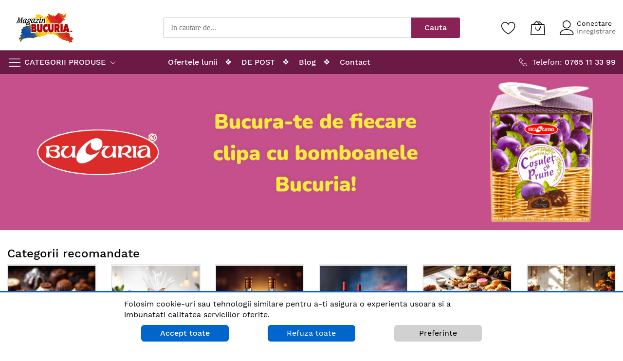

--- FILE ---
content_type: text/html; charset=UTF-8
request_url: https://magazinbucuria.ro/
body_size: 25039
content:
<!doctype html>
<html lang="ro">
<head >
    <script>
    var LOCALE = 'ro\u002DRO';
    var BASE_URL = 'https\u003A\u002F\u002Fmagazinbucuria.ro\u002F';
    var require = {
        'baseUrl': 'https\u003A\u002F\u002Fmagazinbucuria.ro\u002Fstatic\u002Ffrontend\u002FMageBig\u002Fmartfury_layout03\u002Fro_RO'
    };</script>    <meta charset="utf-8"/>
<meta name="title" content="Magazin Bucuria - Meriti o Bucurie!"/>
<meta name="description" content="Magazin Bucuria este un magazin online cu produse din Republica Moldova si Ucraina, precum bomboane, vinuri, divinuri, ceaiuri, dulceturi si multe altele. Livrare rapida si acoperire nationala."/>
<meta name="keywords" content="magazin bucuria, magazinbucuria.ro, bucuria, produse republica moldova, produse ucraina, produse moldovenesti"/>
<meta name="robots" content="INDEX,FOLLOW"/>
<meta name="viewport" content="width=device-width, initial-scale=1, shrink-to-fit=no"/>
<meta name="format-detection" content="telephone=no"/>
<title>Magazin Bucuria - Meriti o Bucurie!</title>
        <link rel="stylesheet" type="text/css" media="all" href="https://magazinbucuria.ro/static/frontend/MageBig/martfury_layout03/ro_RO/Anowave_Ec/css/ec.css" />
<link rel="stylesheet" type="text/css" media="all" href="https://magazinbucuria.ro/static/frontend/MageBig/martfury_layout03/ro_RO/Anowave_Pair/css/pair.css" />
<link rel="stylesheet" type="text/css" media="all" href="https://magazinbucuria.ro/static/frontend/MageBig/martfury_layout03/ro_RO/css/styles-m.css" />
<link rel="stylesheet" type="text/css" media="all" href="https://magazinbucuria.ro/static/frontend/MageBig/martfury_layout03/ro_RO/jquery/uppy/dist/uppy-custom.css" />
<link rel="stylesheet" type="text/css" media="screen and (min-width: 768px)" href="https://magazinbucuria.ro/static/frontend/MageBig/martfury_layout03/ro_RO/css/styles-l.css" />
<link rel="stylesheet" type="text/css" media="print" href="https://magazinbucuria.ro/static/frontend/MageBig/martfury_layout03/ro_RO/css/print.css" />
<script type="text/javascript" src="https://magazinbucuria.ro/static/frontend/MageBig/martfury_layout03/ro_RO/requirejs/require.js"></script>
<script type="text/javascript" src="https://magazinbucuria.ro/static/frontend/MageBig/martfury_layout03/ro_RO/mage/requirejs/mixins.js"></script>
<script type="text/javascript" src="https://magazinbucuria.ro/static/frontend/MageBig/martfury_layout03/ro_RO/requirejs-config.js"></script>
<script type="text/javascript" src="https://magazinbucuria.ro/static/frontend/MageBig/martfury_layout03/ro_RO/Smile_ElasticsuiteTracker/js/tracking.js"></script>
<script type="text/javascript" src="https://magazinbucuria.ro/static/frontend/MageBig/martfury_layout03/ro_RO/Anowave_Ec/js/ec.js"></script>
<script type="text/javascript" src="https://magazinbucuria.ro/static/frontend/MageBig/martfury_layout03/ro_RO/Anowave_Ec4/js/ec4.js"></script>
<link rel="icon" type="image/x-icon" href="https://magazinbucuria.ro/media/favicon/stores/1/favicon.png" />
<link rel="shortcut icon" type="image/x-icon" href="https://magazinbucuria.ro/media/favicon/stores/1/favicon.png" />
<link rel="preconnect" href="https://www.googletagmanager.com">
<link rel="dns-prefetch" href="https://www.googletagmanager.com">
        <script type="text/x-magento-init">
        {
            "*": {
                "Magento_PageCache/js/form-key-provider": {
                    "isPaginationCacheEnabled":
                        0                }
            }
        }
    </script>
<script data-ommit="true" nonce="dWJxOG11eWN6YTR0cWF2bXkwc2JhbXpucHV3dWE1OW8="></script>

<script data-ommit="true" nonce="dWJxOG11eWN6YTR0cWF2bXkwc2JhbXpucHV3dWE1OW8=">

	window.dataLayer = window.dataLayer || [];

		
	window.AEC = window.AEC || { version: "104.0.9"	};

		
	AEC.Const = 
	{
		TIMING_CATEGORY_ADD_TO_CART:		'Add To Cart Time',
		TIMING_CATEGORY_REMOVE_FROM_CART:	'Remove From Cart Time',
		TIMING_CATEGORY_PRODUCT_CLICK:		'Product Detail Click Time',
		TIMING_CATEGORY_CHECKOUT:			'Checkout Time',
		TIMING_CATEGORY_CHECKOUT_STEP:		'Checkout Step Time',
		TIMING_CATEGORY_PRODUCT_WISHLIST:	'Add to Wishlist Time',
		TIMING_CATEGORY_PRODUCT_COMPARE:	'Add to Compare Time'
	};

	AEC.Const.URL 					= 'https://magazinbucuria.ro/';
	AEC.Const.VARIANT_DELIMITER 	= '-';
	AEC.Const.VARIANT_DELIMITER_ATT = ':';

		
	AEC.Const.CHECKOUT_STEP_SHIPPING 	= 1;
	AEC.Const.CHECKOUT_STEP_PAYMENT  	= 2;
	AEC.Const.CHECKOUT_STEP_ORDER  		= 3;

		
	AEC.Const.DIMENSION_SEARCH = 18;

	
	AEC.Const.COOKIE_DIRECTIVE 								= true;
	AEC.Const.COOKIE_DIRECTIVE_SEGMENT_MODE 				= true;
	AEC.Const.COOKIE_DIRECTIVE_SEGMENT_MODE_EVENTS			= ["cookieConsentGranted","cookieConsentMarketingGranted","cookieConsentPreferencesGranted","cookieConsentAnalyticsGranted","cookieConsentUserdata","cookieConsentPersonalization"];	
	AEC.Const.COOKIE_DIRECTIVE_CONSENT_GRANTED_EVENT 		= "cookieConsentGranted";
	AEC.Const.COOKIE_DIRECTIVE_CONSENT_DECLINE_EVENT 		= "cookieConsentDeclined";

		
	AEC.Const.COOKIE_DIRECTIVE_CONSENT_GRANTED = AEC.CookieConsent.getConsent("cookieConsentGranted");


	
	AEC.Const.COOKIE_DIRECTIVE_OVERRIDE_DECLINE = false;
	
		
	AEC.Const.CATALOG_CATEGORY_ADD_TO_CART_REDIRECT_EVENT = "catalogCategoryAddToCartRedirect";

		
	AEC.Message = 
	{
		confirm: 			 false,
		confirmRemoveTitle:  "Sunteti sigur?",
		confirmRemove: 		 "Are you sure you would like to remove this item from the shopping cart?"
	};
			
	AEC.storeName 			= "Romana";
	AEC.currencyCode	 	= "RON";
	AEC.useDefaultValues 	= false;
	AEC.facebook 			= false;
	AEC.facebookInitParams 	= [];

		
	AEC.SUPER = [];

		
	AEC.CONFIGURABLE_SIMPLES = [];

	
	AEC.BUNDLE = {"bundles":[],"options":[]};

	
	AEC.localStorage = true;

		
	AEC.summary = false;

	
	AEC.reset = false;

	
	AEC.tax = 1;

	
	AEC.simples = false;
	
</script>
<script data-ommit="true" nonce="dWJxOG11eWN6YTR0cWF2bXkwc2JhbXpucHV3dWE1OW8=">

    (summary => 
    {
    	if (summary)
    	{
        	let getSummary = (event) => 
        	{
            	AEC.Request.post("https:\/\/magazinbucuria.ro\/datalayer\/index\/cart\/",{ event:event }, (response) => 
            	{
                	dataLayer.push(response);
               	});
            };

            ['ec.cookie.remove.item.data','ec.cookie.update.item.data','ec.cookie.add.data'].forEach(event => 
            {
            	AEC.EventDispatcher.on(event, (event => 
            	{
                	return () => 
                	{
                    	setTimeout(() => { getSummary(event); }, 2000);
                    };
                })(event));
            });
    	}
    })(AEC.summary);
    
</script><script data-ommit="true" nonce="dWJxOG11eWN6YTR0cWF2bXkwc2JhbXpucHV3dWE1OW8=">

    if ('undefined' !== typeof AEC && AEC.GA4)
    {
    	AEC.GA4.enabled = true;

    	    	
    	AEC.GA4.conversion_event = "purchase";

    	    	
    	AEC.GA4.currency = "RON";

    	    	
    	AEC.GA4.quote = [];
    }
    
</script><script data-ommit="true" nonce="dWJxOG11eWN6YTR0cWF2bXkwc2JhbXpucHV3dWE1OW8=">

		
	window.dataLayer = window.dataLayer || [];

	
	partytown = 
	{
		forward: ['dataLayer.push', 'fbq']
	};

		
    	function gtag()
    	{
    		dataLayer.push(arguments);
    	};

    	if (null === localStorage.getItem('consentMode'))
    	{
    		gtag('consent', 'default', {"ad_storage":"denied","analytics_storage":"denied","functionality_storage":"denied","personalization_storage":"denied","security_storage":"denied","ad_user_data":"denied","ad_personalization":"denied","wait_for_update":500});
    	}
    	else 
    	{
        	gtag('consent', 'default', JSON.parse(localStorage.getItem('consentMode')));
    	}
  
    
		
	var dataLayerTransport = (function()
	{
		var data = [];
		
		return {
			data:[],
			push: function(data)
			{
				this.data.push(data);
				
				return this;
			},
			serialize: function()
			{
				return this.data;
			}
		}	
	})();
	
</script><script data-ommit="true" nonce="dWJxOG11eWN6YTR0cWF2bXkwc2JhbXpucHV3dWE1OW8=">

	/* Dynamic remarketing */
	window.google_tag_params = window.google_tag_params || {};

	/* Default pagetype */
	window.google_tag_params.ecomm_pagetype = 'home';

	/* Grouped products collection */
	window.G = [];

	/**
	 * Global revenue 
	 */
	window.revenue = 0;

	/**
	 * DoubleClick
	 */
	window.DoubleClick = 
	{
		DoubleClickRevenue:	 	0,
		DoubleClickTransaction: 0,
		DoubleClickQuantity: 	0
	};
	
	
	AEC.Cookie.visitor({"visitorLoginState":"Logged out","visitorLifetimeValue":0,"visitorExistingCustomer":"Nu","visitorType":"NOT LOGGED IN","currentStore":"Romana"}).push(dataLayer, false);

		
	dataLayer.push({ pageType: "home"});
	
</script>

<!-- Google Tag Manager -->
<script nonce="dWJxOG11eWN6YTR0cWF2bXkwc2JhbXpucHV3dWE1OW8=">(function(w,d,s,l,i){w[l]=w[l]||[];w[l].push({'gtm.start':
new Date().getTime(),event:'gtm.js'});var f=d.getElementsByTagName(s)[0],
j=d.createElement(s),dl=l!='dataLayer'?'&l='+l:'';j.async=true;j.nonce='dWJxOG11eWN6YTR0cWF2bXkwc2JhbXpucHV3dWE1OW8=';j.src=
'https://www.googletagmanager.com/gtm.js?id='+i+dl;f.parentNode.insertBefore(j,f);
})(window,document,'script','dataLayer','GTM-TL2L4J4');</script>
<!-- End Google Tag Manager -->
<script data-ommit="true" nonce="dWJxOG11eWN6YTR0cWF2bXkwc2JhbXpucHV3dWE1OW8=">

    	
</script>
<script data-ommit="true" nonce="dWJxOG11eWN6YTR0cWF2bXkwc2JhbXpucHV3dWE1OW8=">AEC.Bind.apply({"performance":false})</script>
				
	    <template data-consent="true">
        <div class="ec-gtm-cookie-directive" data-google="anowave gtm" data-check="1">
        	<div>
        		<div>
					<div style="max-width: 97%">
						<p>Folosim cookie-uri sau tehnologii similare pentru a-ti asigura o experienta usoara si a imbunatati calitatea serviciilor oferite.</p>
					</div>
        			            			<div class="ec-gtm-cookie-directive-customize">
                			<div class="ec-gtm-cookie-directive-segments">
                				<div>
                					<input type="checkbox" checked="checked" disabled />
                					<label>Cookie-uri necesare</label>
                					<button class="ec-gtm-cookie-directive-note-toggle" data-show="Vezi detalii" data-hide="Hide">Vezi detalii</button>
                					<div class="ec-gtm-cookie-directive-note">
                						<small>Cookie-urile necesare nu se pot dezactiva, fiind necesare in functionarea site-ului. Acestea stocheaza date legate de sesiunea curenta a utilizatorului.</small>
                					</div>
                				</div>
                				                					<div>
                						<input type="checkbox" name="cookie[]" data-consent="cookieConsentMarketingGranted" value="cookieConsentMarketingGranted" id="consent_cookieConsentMarketingGranted" checked="checked" />
                						<label for="consent_cookieConsentMarketingGranted">Cookie-uri de marketing</label>
                						<button class="ec-gtm-cookie-directive-note-toggle" data-show="Vezi detalii" data-hide="Hide">Vezi detalii</button>
                						<div class="ec-gtm-cookie-directive-note">
                							<small>Cookie-urile de marketing sunt folosite pentru a putea masura eficienta campaniilor publicitare si analiza daca mesajele au ajuns la publicul tinta pentru a reveni cu recomandari si sugestii de cumparare.</small>
                						</div>
                					</div>
                				                					<div>
                						<input type="checkbox" name="cookie[]" data-consent="cookieConsentPreferencesGranted" value="cookieConsentPreferencesGranted" id="consent_cookieConsentPreferencesGranted" checked="checked" />
                						<label for="consent_cookieConsentPreferencesGranted">Cookie-uri de preferinte</label>
                						<button class="ec-gtm-cookie-directive-note-toggle" data-show="Vezi detalii" data-hide="Hide">Vezi detalii</button>
                						<div class="ec-gtm-cookie-directive-note">
                							<small>Cookie-urile de preferinte ne permit site-ului sa-si aminteasca informatii care modifica modul in care se comporta sau arata, cum ar fi limba preferata sau regiunea in care va aflati.</small>
                						</div>
                					</div>
                				                					<div>
                						<input type="checkbox" name="cookie[]" data-consent="cookieConsentAnalyticsGranted" value="cookieConsentAnalyticsGranted" id="consent_cookieConsentAnalyticsGranted" checked="checked" />
                						<label for="consent_cookieConsentAnalyticsGranted">Cookie-uri de analiza</label>
                						<button class="ec-gtm-cookie-directive-note-toggle" data-show="Vezi detalii" data-hide="Hide">Vezi detalii</button>
                						<div class="ec-gtm-cookie-directive-note">
                							<small>Cookie-urile de analiza ne ajuta in mod anonim sa analizam date despre pagini vizualizate, traseul si actiunile utilizatorilor in site. Datorita acestor cookie-uri putem evalua rezultatele de trafic online si oferi o experienta mai buna.</small>
                						</div>
                					</div>
                				                					<div>
                						<input type="checkbox" name="cookie[]" data-consent="cookieConsentUserdata" value="cookieConsentUserdata" id="consent_cookieConsentUserdata" checked="checked" />
                						<label for="consent_cookieConsentUserdata">Trimite datele utilizatorului catre Google in scopuri publicitare</label>
                						<button class="ec-gtm-cookie-directive-note-toggle" data-show="Vezi detalii" data-hide="Hide">Vezi detalii</button>
                						<div class="ec-gtm-cookie-directive-note">
                							<small>Seteaza consimtamantul utilizatorului pentru trimiterea datelor catre Google in scopuri de publicitate.</small>
                						</div>
                					</div>
                				                					<div>
                						<input type="checkbox" name="cookie[]" data-consent="cookieConsentPersonalization" value="cookieConsentPersonalization" id="consent_cookieConsentPersonalization" checked="checked" />
                						<label for="consent_cookieConsentPersonalization">Publicitate personalizata (remarketing)</label>
                						<button class="ec-gtm-cookie-directive-note-toggle" data-show="Vezi detalii" data-hide="Hide">Vezi detalii</button>
                						<div class="ec-gtm-cookie-directive-note">
                							<small>Seteaza consimtamantul utilizatorului pentru publicitatea personalizata.</small>
                						</div>
                					</div>
                				                				<div data-consent-uuid-wrapper>
                    				<button class="ec-gtm-cookie-directive-note-toggle" data-show="Show consent details" data-hide="Close consent details">Show consent details</button>
                					<div class="ec-gtm-cookie-directive-note ec-gtm-cookie-directive-note-consent">
                						<small>
                    						<div>ID consimtamant:</div>
                    						<div data-consent-uuid></div>
                						</small>
                					</div>
                    			</div>
                			</div>
                		</div>
        			        			<div class="perc">
        				        					<button class="action accept percmd" data-confirm="THANK YOU">Accept selectie</button>
        				        				<button class="action accept-all percmd" data-confirm="THANK YOU">Accept toate</button>
        				        					<button class="action decline percmd">Refuza toate</button>
        				        				        					<button class="action customize percmd" data-show="Preferinte" data-hide="Inchide">Preferinte</button>
        				        				<button class="action close">
        					<svg xmlns="http://www.w3.org/2000/svg" width="24" height="24">
        						<path fill="#000000" d="M5.29289 5.29289C5.68342 4.90237 6.31658 4.90237 6.70711 5.29289L12 10.5858L17.2929 5.29289C17.6834 4.90237 18.3166 4.90237 18.7071 5.29289C19.0976 5.68342 19.0976 6.31658 18.7071 6.70711L13.4142 12L18.7071 17.2929C19.0976 17.6834 19.0976 18.3166 18.7071 18.7071C18.3166 19.0976 17.6834 19.0976 17.2929 18.7071L12 13.4142L6.70711 18.7071C6.31658 19.0976 5.68342 19.0976 5.29289 18.7071C4.90237 18.3166 4.90237 17.6834 5.29289 17.2929L10.5858 12L5.29289 6.70711C4.90237 6.31658 4.90237 5.68342 5.29289 5.29289Z"/>
        					</svg>
        				</button>
        			</div>
        		</div>
        	</div>
        </div>
    </template>
	
	<script data-ommit="true" nonce="dWJxOG11eWN6YTR0cWF2bXkwc2JhbXpucHV3dWE1OW8=">

    	document.addEventListener("DOMContentLoaded", () => 
    	{
    		AEC.CookieConsent.setProxy().setNonce("dWJxOG11eWN6YTR0cWF2bXkwc2JhbXpucHV3dWE1OW8=").setWidget({"display":1,"color":"#000000","colorEnd":"#8a2256"}).setEndpoints({"type":"json","cookie":"https:\/\/magazinbucuria.ro\/datalayer\/index\/cookie\/","cookieContent":"https:\/\/magazinbucuria.ro\/datalayer\/index\/cookieContent\/","cookieConsent":"https:\/\/magazinbucuria.ro\/datalayer\/index\/cookieConsent\/"}).getConsentDialog(dataLayer);
    	});
		
	</script>
	
<script>    window.initLazyLoadFunction = function(isWait, callback) {
        let eventName,
            variables = arguments;
        eventName = !isWait ? ['load'] : ['keydown', 'mouseover', 'scroll', 'touchstart', 'wheel'];
        (function (events) {
            const initFunction = function () {
                events.forEach(function (eventType) {
                    window.removeEventListener(eventType, initFunction);
                });

                if (variables[2] !== undefined) {
                    callback(variables[2]);
                } else {
                    callback();
                }
            }
            events.forEach(function (eventType) {
                window.addEventListener(eventType, initFunction, {once: true, passive: true})
            })
        })(eventName);
    }</script><script type="text/x-magento-init">
{
    "*": {
        "magebig/ajaxcompare"    : {"enabled":false,"ajaxCompareUrl":"https:\/\/magazinbucuria.ro\/ajaxcompare\/compare\/add\/"}    }
}
</script><script type="text/x-magento-init">
{
    "*": {
        "magebig/ajaxwishlist"    : {"ajaxWishlistUrl":"https:\/\/magazinbucuria.ro\/ajaxwishlist\/wishlist\/add\/","isLogedIn":false}    }
}
</script>    <link rel="stylesheet" media="all" href="https://magazinbucuria.ro/static/frontend/MageBig/martfury_layout03/ro_RO/css/localfont.css">
<style>
	.ec-gtm-cookie-directive > div { background: #ffffff; color: #000000; -webkit-border-radius: 8px; -moz-border-radius: 8px; -ms-border-radius: 8px; -o-border-radius: 8px; border-radius: 8px;  }
	.ec-gtm-cookie-directive > div > div > div button.action.accept,
    .ec-gtm-cookie-directive > div > div > div button.action.accept-all { color: #ffffff; }
	.ec-gtm-cookie-directive > div > div > div button.action.refuse,
    .ec-gtm-cookie-directive > div > div > div button.action.customize { color: #000000; }
	.ec-gtm-cookie-directive > div > div > div .ec-gtm-cookie-directive-note-toggle { color: #ffffff; }
    .ec-gtm-cookie-directive-segments { background: #ffffff; }
    .ec-gtm-cookie-directive-segments > div input[type="checkbox"] + label:before { border:1px solid #000000; }  
</style></head>
<body data-container="body"
      data-mage-init='{"loaderAjax": {}, "loader": { "icon": "#"}}'
    class="max-1600 layout01 layout03 cms-home-onecolumn cms-index-index page-layout-1column" id="html-body">
    <div class="page-wrapper magebig-container">
<script type="text/x-magento-init">
{
    "*": {
        "Magento_Theme/js/magebig": {
            "sticky_header": 1,
            "sticky_type": 2,
            "sticky_offset": 1,
            "sticky_add_cart": 1        }
    }
}
</script>

<script type="text/x-magento-init">
    {
        "*": {
            "mage/cookies": {
                "expires": null,
                "path": "\u002F",
                "domain": ".magazinbucuria.ro",
                "secure": true,
                "lifetime": "2592000"
            }
        }
    }
</script>

<script>
    window.cookiesConfig = window.cookiesConfig || {};
    window.cookiesConfig.secure = true;
</script><!-- Google Tag Manager (noscript) -->
<noscript><iframe src="https://www.googletagmanager.com/ns.html?id=GTM-TL2L4J4"
height="0" width="0" style="display:none;visibility:hidden"></iframe></noscript>
<!-- End Google Tag Manager (noscript) --><header class="page-header"><div class="panel wrapper"><div class="panel header"><a class="action skip contentarea"
   href="#contentarea">
    <span>
        Mergeti la Continut    </span>
</a>
</div></div><div class="header-top-inner">
    <div class="container">
        <div class="row align-items-center header-top-row">
            <div class="d-none d-md-block col-sm-3 col-lg-5">
                <div class="welcome"></div>
            </div>
            <div class="col-12 col-md-9 col-lg-7">
                <div class="row align-items-center justify-content-end top-link-wrap">
                                        
                                    </div>
            </div>
        </div>
    </div>
</div>
<div class="header-main-content sticky-menu">
    <div class="container">
        <div class="header-main-inner ">
            <div class="row align-items-center header-maininner-row">
                <div class="col-12 col-md-3 col-lg-3 col-logo">
                    <div class="menu-logo">
                                                <div class="btn-nav-mobile-top d-table-cell d-md-none"><button type="button" class="btn-nav mb-toggle-switch mb-toggle-switch__htx" aria-label="menu"><span></span></button></div>
                                                <div class="logo-top d-table-cell has-btn">
    <h1 class="logo text-hide">
    <a
        class="logo"
        href="https://magazinbucuria.ro/"
        title=""
        aria-label="store logo">
        <img src="https://magazinbucuria.ro/media/logo/stores/1/download.png"
             title=""
             alt=""
            width="154"            height="64"        >
    </a>
    </h1>
</div>
                        <div class="icon-top-mobile">
                            <div class="minicart-action">
                                <a class="action showcart" href="https://magazinbucuria.ro/checkout/cart/"
                                   data-bind="scope: 'minicart_content'" aria-label="Cosul meu">
                                    <i class="mbi mbi-bag2"></i>
                                    <span class="counter qty empty"
                                          data-bind="css: { empty: !!getCartParam('summary_count') == false }, blockLoader: isLoading">
                                    <span class="counter-number" data-bind="html: getCartParam('summary_count') > 9 ? '&nbsp;9<sup>+</sup>' : getCartParam('summary_count')"></span>
                                </span>
                                </a>
                            </div>
                            <div class="user-icon-mobile user-topbar"><i class="mbi mbi-user"></i></div>
                        </div>
                    </div>
                    <div class="mb-navigation vertical-menu d-none d-md-block">
    <div class="title"><span class="mbi mbi-menu"></span><span class="d-none d-md-block">CATEGORII PRODUSE            <i class="mbi mbi-ios-arrow-down"></i></span></div>
    <div class="navigation" data-action="navigation">
        <ul class="smartmenu magebig-nav">
            <li class="no-click level0 nav-1 level-top mega_left parent"><a href="#" class="level-top" onclick="return false;"><img width="20" height="20" alt="Bomboane" src="https://magazinbucuria.ro/media/catalog/category/candies_3330439_1.png"><span>Bomboane</span></a><i class="mbi mbi-ios-arrow-down"></i><div class="level0 submenu show-sub" style="width: 871px; height:auto;"><div class="show-sub-content"><div class="mbmenu-block mbmenu-block-center menu-items col12-12 itemgrid itemgrid-2col"><ul class="level0"><li class="level1 groups item nav-1-1 level-top"><a href="https://magazinbucuria.ro/bomboane-bucuria/cl/" class="level-top"><span class="title_group">Bomboane Bucuria</span></a></li><li class="level1 groups item nav-1-2 level-top"><a href="https://magazinbucuria.ro/cutii-bomboane-bucuria/cl/" class="level-top"><span class="title_group">Cutii Bomboane Bucuria</span></a></li><li class="level1 groups item nav-1-3 level-top"><a href="https://magazinbucuria.ro/bomboane-la-punga-250-g/cl/" class="level-top"><span class="title_group">Bomboane la punga 250 g</span></a></li><li class="level1 groups item nav-1-4 level-top"><a href="https://magazinbucuria.ro/bomboane-roshen-ucraina/cl/" class="level-top"><span class="title_group">Bomboane Roshen (Ucraina)</span></a></li><li class="level1 groups item nav-1-5 level-top"><a href="https://magazinbucuria.ro/bomboane-rifero/cl/" class="level-top"><span class="title_group">Bomboane Rifero</span></a></li><li class="level1 groups item nav-1-6 level-top"><a href="https://magazinbucuria.ro/caramele-cu-lapte/cl/" class="level-top"><span class="title_group">Caramele cu lapte</span></a></li><li class="level1 groups item nav-1-7 level-top"><a href="https://magazinbucuria.ro/bezele-zefir-bucuria/cl/" class="level-top"><span class="title_group">Bezele / Zefir Bucuria</span></a></li><li class="level1 groups item nav-1-8 level-top"><a href="https://magazinbucuria.ro/jeleuri-bucuria/cl/" class="level-top"><span class="title_group">Jeleuri Bucuria</span></a></li><li class="level1 groups item nav-1-9 hide-cat level-top"><a href="https://magazinbucuria.ro/tablete-ciocolata/cl/" class="level-top"><span class="title_group">Tablete Ciocolata</span></a></li><li class="level1 groups item nav-1-10 hide-cat level-top"><a href="https://magazinbucuria.ro/ciocolata-naturala-shoud-e/cl/" class="level-top"><span class="title_group">Ciocolata naturala Shoud&#039;e</span></a></li><li class="level1 groups item nav-1-11 level-top"><a href="https://magazinbucuria.ro/cutii-cadou-craciun/cl/" class="level-top"><img width="20" height="20" alt="Cutii Cadou Sarbatori" src="https://magazinbucuria.ro/media/catalog/category/present_3882773.png"><span class="title_group">Cutii Cadou Sarbatori</span></a></li></ul></div></div></div></li><li class="level0 nav-2 level-top"><a href="https://magazinbucuria.ro/cutii-bomboane-martisor/cl/" class="level-top"><span>Cutii bomboane Martisor <span class="cat-label cat-label-trending pin-bottom">trending</span></span></a></li><li class="no-click level0 nav-3 level-top mega_left parent"><a href="#" class="level-top" onclick="return false;"><img width="20" height="20" alt="Cosuri Cadou" src="https://magazinbucuria.ro/media/catalog/category/gift-basket_4982369.png"><span>Cosuri Cadou</span></a><i class="mbi mbi-ios-arrow-down"></i><div class="level0 submenu show-sub" style="width: 871px; height:auto;"><div class="show-sub-content"><div class="mbmenu-block mbmenu-block-center menu-items col12-12 itemgrid itemgrid-2col"><ul class="level0"><li class="level1 groups item nav-3-1 level-top"><a href="https://magazinbucuria.ro/cosuri-cadou-craciun/cl/" class="level-top"><span class="title_group">Cosuri Cadou Sarbatori</span></a></li><li class="level1 groups item nav-3-2 level-top"><a href="https://magazinbucuria.ro/cosuri-cadou/cl/" class="level-top"><span class="title_group">Cosuri Cadou</span></a></li></ul></div></div></div></li><li class="no-click level0 nav-4 level-top mega_left parent"><a href="#" class="level-top" onclick="return false;"><img width="20" height="20" alt="Vinuri Republica Moldova" src="https://magazinbucuria.ro/media/catalog/category/wine_450213.png"><span>Vinuri Republica Moldova</span></a><i class="mbi mbi-ios-arrow-down"></i><div class="level0 submenu show-sub" style="width: 871px; height:auto;"><div class="show-sub-content"><div class="mbmenu-block mbmenu-block-center menu-items col12-12 itemgrid itemgrid-2col"><ul class="level0"><li class="level1 groups item nav-4-1 level-top"><a href="https://magazinbucuria.ro/vin-alb/cl/" class="level-top"><span class="title_group">Vin Alb</span></a></li><li class="level1 groups item nav-4-2 level-top"><a href="https://magazinbucuria.ro/vin-rosu/cl/" class="level-top"><span class="title_group">Vin Rosu</span></a></li><li class="level1 groups item nav-4-3 level-top"><a href="https://magazinbucuria.ro/vin-rose/cl/" class="level-top"><span class="title_group">Vin Rose</span></a></li><li class="level1 groups item nav-4-4 level-top"><a href="https://magazinbucuria.ro/vin-spumant/cl/" class="level-top"><span class="title_group">Vin Spumant</span></a></li><li class="level1 groups item nav-4-5 level-top"><a href="https://magazinbucuria.ro/vinuri-bag-in-box/cl/" class="level-top"><span class="title_group">Vinuri Bag in Box</span></a></li></ul></div></div></div></li><li class="level0 nav-5 level-top"><a href="https://magazinbucuria.ro/coniac-divin-moldovenesc/cl/" class="level-top"><img width="20" height="20" alt="Coniac (Divin) Moldovenesc" src="https://magazinbucuria.ro/media/catalog/category/brandy_9046878.png"><span>Coniac (Divin) Moldovenesc</span></a></li><li class="level0 nav-6 level-top"><a href="https://magazinbucuria.ro/lichioruri-din-moldova/cl/" class="level-top"><img width="20" height="20" alt="Lichior si Balsam din Moldova" src="https://magazinbucuria.ro/media/catalog/category/drink_13288318.png"><span>Lichior si Balsam din Moldova</span></a></li><li class="level0 nav-7 level-top mega_left parent"><a href="#" class="level-top" onclick="return false;"><img width="20" height="20" alt="Fursecuri" src="https://magazinbucuria.ro/media/catalog/category/cookies_1398623.png"><span>Fursecuri</span></a><i class="mbi mbi-ios-arrow-down"></i><div class="simple-dropdown submenu show-sub" style="width: 270px; height:auto;"><div class="show-sub-content"><div class="mbmenu-block mbmenu-block-center menu-items col12-12 itemgrid itemgrid-4col"><ul class="level0"><li class="level1 item nav-7-1 hide-cat level-top"><a href="https://magazinbucuria.ro/biscuiti/cl/" class="level-top"><span>Biscuiti</span></a></li><li class="level1 item nav-7-2 level-top"><a href="https://magazinbucuria.ro/napolitane/cl/" class="level-top"><span>Napolitane</span></a></li><li class="level1 item nav-7-3 level-top"><a href="https://magazinbucuria.ro/turta-dulce/cl/" class="level-top"><span>Turta Dulce</span></a></li></ul></div></div></div></li><li class="no-click level0 nav-8 level-top mega_left parent"><a href="#" class="level-top" onclick="return false;"><img width="20" height="20" alt="Dulceata / Sucuri" src="https://magazinbucuria.ro/media/catalog/category/juice_6408941.png"><span>Dulceata / Sucuri</span></a><i class="mbi mbi-ios-arrow-down"></i><div class="level0 submenu show-sub" style="width: 871px; height:auto;"><div class="show-sub-content"><div class="mbmenu-block mbmenu-block-center menu-items col12-12 itemgrid itemgrid-2col"><ul class="level0"><li class="level1 groups item nav-8-1 hide-cat level-top"><a href="https://magazinbucuria.ro/sucuri-naturale/cl/" class="level-top"><span class="title_group">Sucuri Naturale</span></a></li><li class="level1 groups item nav-8-2 level-top"><a href="https://magazinbucuria.ro/dulceata/cl/" class="level-top"><span class="title_group">Dulceturi si Gemuri</span></a></li></ul></div></div></div></li><li class="level0 nav-9 level-top"><a href="https://magazinbucuria.ro/produse-diabetici/cl/" class="level-top"><img width="20" height="20" alt="Produse Fara Zahar " src="https://magazinbucuria.ro/media/catalog/category/sugar-free_7493105.png"><span>Produse Fara Zahar </span></a></li><li class="level0 nav-10 level-top"><a href="https://magazinbucuria.ro/ceaiuri-lovare/cl/" class="level-top"><img width="20" height="20" alt="Ceaiuri Lovare" src="https://magazinbucuria.ro/media/catalog/category/green-tea_4438116.png"><span>Ceaiuri Lovare</span></a></li><li class="level0 nav-11 level-top"><a href="https://magazinbucuria.ro/bacanie/cl/" class="level-top"><img width="20" height="20" alt="Bacanie" src="https://magazinbucuria.ro/media/catalog/category/fruit_14209621.png"><span>Bacanie</span></a></li><li class="level0 nav-12 level-top"><a href="https://magazinbucuria.ro/vodka/cl/" class="level-top"><img width="20" height="20" alt="Vodka " src="https://magazinbucuria.ro/media/catalog/category/vodka_2251891.png"><span>Vodka </span></a></li>                    </ul>
    </div>
</div>                </div>
                <div class="col-md-5 col-lg-5 col-xl-6 col-search">
                    <div class="top-search-wrap mfp-with-anim">
                        
<div class="block block-search top-search">
    <div class="block block-title"><strong>Cauta</strong></div>
    <div class="block block-content">
        <form
            id="minisearch-form-top-search"
            class="form minisearch"
            action="https://magazinbucuria.ro/catalogsearch/result/"
            method="get"
        >
            <div class="field search">
                <label class="label" for="minisearch-input-top-search" data-role="minisearch-label">
                    <span>Cauta</span>
                </label>

                <div class="control">
                    <input
                        id="minisearch-input-top-search"
                        type="text"
                        name="q"
                        value=""
                        placeholder="In cautare de..."
                        class="input-text"
                        maxlength="128"
                        role="combobox"
                        aria-haspopup="false"
                        aria-autocomplete="both"
                        aria-expanded="false"
                        autocomplete="off"
                        data-block="autocomplete-form"
                        data-mage-init="&#x7B;&quot;quickSearch&quot;&#x3A;&#x7B;&quot;formSelector&quot;&#x3A;&quot;&#x23;minisearch-form-top-search&quot;,&quot;url&quot;&#x3A;&quot;https&#x3A;&#x5C;&#x2F;&#x5C;&#x2F;magazinbucuria.ro&#x5C;&#x2F;search&#x5C;&#x2F;ajax&#x5C;&#x2F;suggest&#x5C;&#x2F;&quot;,&quot;destinationSelector&quot;&#x3A;&quot;&#x23;minisearch-autocomplete-top-search&quot;,&quot;templates&quot;&#x3A;&#x7B;&quot;term&quot;&#x3A;&#x7B;&quot;title&quot;&#x3A;&quot;Search&#x20;terms&quot;,&quot;template&quot;&#x3A;&quot;Smile_ElasticsuiteCore&#x5C;&#x2F;autocomplete&#x5C;&#x2F;term&quot;&#x7D;,&quot;product&quot;&#x3A;&#x7B;&quot;title&quot;&#x3A;&quot;Produse&quot;,&quot;template&quot;&#x3A;&quot;Smile_ElasticsuiteCatalog&#x5C;&#x2F;autocomplete&#x5C;&#x2F;product&quot;&#x7D;,&quot;category&quot;&#x3A;&#x7B;&quot;title&quot;&#x3A;&quot;Categorii&quot;,&quot;template&quot;&#x3A;&quot;Smile_ElasticsuiteCatalog&#x5C;&#x2F;autocomplete&#x5C;&#x2F;category&quot;&#x7D;,&quot;product_attribute&quot;&#x3A;&#x7B;&quot;title&quot;&#x3A;&quot;Atribute&quot;,&quot;template&quot;&#x3A;&quot;Smile_ElasticsuiteCatalog&#x5C;&#x2F;autocomplete&#x5C;&#x2F;product-attribute&quot;,&quot;titleRenderer&quot;&#x3A;&quot;Smile_ElasticsuiteCatalog&#x5C;&#x2F;js&#x5C;&#x2F;autocomplete&#x5C;&#x2F;product-attribute&quot;&#x7D;&#x7D;,&quot;priceFormat&quot;&#x3A;&#x7B;&quot;pattern&quot;&#x3A;&quot;&#x25;s&#x5C;u00a0lei&quot;,&quot;precision&quot;&#x3A;2,&quot;requiredPrecision&quot;&#x3A;2,&quot;decimalSymbol&quot;&#x3A;&quot;,&quot;,&quot;groupSymbol&quot;&#x3A;&quot;.&quot;,&quot;groupLength&quot;&#x3A;3,&quot;integerRequired&quot;&#x3A;false&#x7D;,&quot;minSearchLength&quot;&#x3A;&quot;2&quot;&#x7D;&#x7D;"
                    />

                    <div id="minisearch-autocomplete-top-search" class="search-autocomplete"></div>

                                    </div>
            </div>

            <div class="actions">
                <button
                    type="submit"
                    title="Cauta"
                    class="action search"
                >
                    <span>Cauta</span>
                </button>
            </div>
        </form>
    </div>
</div>
                    </div>
                </div>
                <div class="col-12 col-md-4 col-lg-4 col-xl-3 col-btn-actions-desktop d-none d-md-block">
                    <div class="header-content-action row no-gutters">
                        <div class="col col-wishlist d-none d-md-block">
    <div class="wishlist-topbar" data-bind="scope: 'wishlist'">
        <a class="wishlist-icon link wishlist" aria-label="Wishlist"
            href="https://magazinbucuria.ro/wishlist/">
            <i class="mbi mbi-heart"></i>
            <span data-bind="html: wishlist().counter ? (wishlist().counter.replace(/[^0-9]/g,'') > 9 ? '&nbsp;9<sup>+</sup>' : wishlist().counter.replace(/[^0-9]/g,'')) : 0, css: { empty: !!wishlist().counter == false }" class="counter-number qty empty"></span>
        </a>
    </div>
</div>
<script type="text/x-magento-init">
    {
        "*": {
            "Magento_Ui/js/core/app": {
                "components": {
                    "wishlist": {
                        "component": "Magento_Wishlist/js/view/wishlist"
                    }
                }
            }
        }
    }
</script>
                        
<div class="col col-minicart">
    <div class="minicart-action">
        <a class="action showcart" href="https://magazinbucuria.ro/checkout/cart/"
           data-bind="scope: 'minicart_content'" aria-label="Cosul meu">
            <i class="mbi mbi-bag2"></i>
            <span class="counter qty empty"
                  data-bind="css: { empty: !!getCartParam('summary_count') == false }, blockLoader: isLoading">
                <span class="counter-number" data-bind="html: getCartParam('summary_count') > 9 ? '&nbsp;9<sup>+</sup>' : getCartParam('summary_count')"></span>
            </span>
        </a>
    </div>
    <div data-block="minicart" class="minicart-wrapper minicart-slide mfp-hide">
                    <div class="block block-minicart empty" style="display: block;">
                <div id="minicart-content-wrapper" data-bind="scope: 'minicart_content'">
                    <!-- ko template: getTemplate() --><!-- /ko -->
                </div>
                            </div>
                <script>window.checkout = {"shoppingCartUrl":"https:\/\/magazinbucuria.ro\/checkout\/cart\/","checkoutUrl":"https:\/\/magazinbucuria.ro\/checkout\/","updateItemQtyUrl":"https:\/\/magazinbucuria.ro\/checkout\/sidebar\/updateItemQty\/","removeItemUrl":"https:\/\/magazinbucuria.ro\/checkout\/sidebar\/removeItem\/","imageTemplate":"Magento_Catalog\/product\/image_with_borders","baseUrl":"https:\/\/magazinbucuria.ro\/","minicartMaxItemsVisible":5,"websiteId":"1","maxItemsToDisplay":10,"storeId":"1","storeGroupId":"1","customerLoginUrl":"https:\/\/magazinbucuria.ro\/customer\/account\/login\/","isRedirectRequired":false,"autocomplete":"off","captcha":{"user_login":{"isCaseSensitive":false,"imageHeight":50,"imageSrc":"","refreshUrl":"https:\/\/magazinbucuria.ro\/captcha\/refresh\/","isRequired":false,"timestamp":1768976254}}}</script>        <script type="text/x-magento-init">
            {
                "[data-block='minicart']": {
                    "Magento_Ui/js/core/app": {"components":{"minicart_content":{"children":{"subtotal.container":{"children":{"subtotal":{"children":{"subtotal.totals":{"config":{"display_cart_subtotal_incl_tax":0,"display_cart_subtotal_excl_tax":1,"template":"Magento_Tax\/checkout\/minicart\/subtotal\/totals"},"children":{"subtotal.totals.msrp":{"component":"Magento_Msrp\/js\/view\/checkout\/minicart\/subtotal\/totals","config":{"displayArea":"minicart-subtotal-hidden","template":"Magento_Msrp\/checkout\/minicart\/subtotal\/totals"}}},"component":"Magento_Tax\/js\/view\/checkout\/minicart\/subtotal\/totals"}},"component":"uiComponent","config":{"template":"Magento_Checkout\/minicart\/subtotal"}}},"component":"uiComponent","config":{"displayArea":"subtotalContainer"}},"item.renderer":{"component":"uiComponent","config":{"displayArea":"defaultRenderer","template":"Anowave_Pair\/minicart\/item\/default"},"children":{"item.image":{"component":"Magento_Catalog\/js\/view\/image","config":{"template":"Magento_Catalog\/product\/image","displayArea":"itemImage"}},"checkout.cart.item.price.sidebar":{"component":"uiComponent","config":{"template":"Magento_Checkout\/minicart\/item\/price","displayArea":"priceSidebar"}}}},"extra_info":{"component":"uiComponent","config":{"displayArea":"extraInfo"}},"promotion":{"component":"uiComponent","config":{"displayArea":"promotion"}}},"config":{"itemRenderer":{"default":"defaultRenderer","simple":"defaultRenderer","virtual":"defaultRenderer"},"template":"Magento_Checkout\/minicart\/content"},"component":"Magento_Checkout\/js\/view\/minicart"}},"types":[]}                },
                "*": {
                    "Magento_Ui/js/block-loader": "#"
                }
            }
        </script>
    </div>
</div>
                                                    <div class="user-topbar col">
                            <i class="mbi mbi-user"></i>
                            <ul class="header links"><!-- BLOCK customer --><!-- /BLOCK customer --><li class="authorization-link">
    <a href="https://magazinbucuria.ro/customer/account/login/">
        Conectare    </a>
</li>
<li><a href="https://magazinbucuria.ro/customer/account/create/" id="idS422ahK6" >Inregistrare</a></li></ul>                        </div>
                    </div>
                </div>
            </div>
        </div>
    </div>
</div>
<div class="header-menu-content d-none d-md-block">
    <div class="container">
        <div class="menu-container">
                        <div class="row align-items-center">
                <div class="col-3 d-none d-md-block"></div>
                                                <div class="col-9 col-md-9 col-lg-6 d-none d-md-block">
                    <div class="horizontal-menu-wrap"><div class="horizontal-menu">
  <ul class="smartmenu magebig-nav">
    <li class="level0 level-top mega_left parent"><a class="level-top" href="/ofertele-lunii/cl/"><span>Ofertele lunii</span></a><span style="color: #fff;">&nbsp;&nbsp;&nbsp;❖</span></li>
    <li class="level0 level-top mega_ parent"><a class="level-top" href="/produse-de-post/cl/"><span>DE POST</span></a><span style="color: #fff;">&nbsp;&nbsp;&nbsp;❖</span></li>
    <li class="level0 level-top mega_ parent"><a class="level-top" href="/blog"><span>Blog</span></a><span style="color: #fff;">&nbsp;&nbsp;&nbsp;❖</span></li>
    <li class="level0 level-top mega_"><a class="level-top" href="/contact"><span>Contact</span></a></li>
  </ul>
</div></div>
                </div>
                <div class="col-12 col-md-3 d-none d-lg-block"><div class="hotline-top"><i class="mbi mbi-telephone">&nbsp;</i><span> Telefon: <strong>0765 11 33 99</strong></span></div></div>
                            </div>
                    </div>
    </div>
</div>
</header><main id="maincontent" class="page-main"><div id="contentarea" tabindex="-1"></div>
<div class="main-slider-full"><div class="container main-slider-container"><div class="widgetplus widgetplus-block slider-2" id="widgetplus-block-2447774408">
            <div class="owl-carousel owl-theme">
        <div class="item-slider">
  <div class="d-none d-md-block img-slide"><a href="https://magazinbucuria.ro/brand/bucuria"><span style="padding-bottom: 18.646%;"></span></a><a href="https://magazinbucuria.ro/cutii-cadou-craciun/cl/"><span style="padding-bottom: 18.646%;"></span></a><a href="https://magazinbucuria.ro/cutii-cadou-craciun/cl/"><span style="padding-bottom: 18.646%;"></span></a><a href="https://magazinbucuria.ro/cutii-cadou-craciun/cl/"><span style="padding-bottom: 18.646%;"><img loading="lazy" src="https://magazinbucuria.ro/media/wysiwyg/template_3200_800_desk.png" alt="" width="1639" height="410" class="img-fluid" style="display: block; margin-left: auto; margin-right: auto;"></span></a></div>
  <div class="d-block d-md-none img-slide"><a href="https://magazinbucuria.ro/brand/bucuria"><span style="padding-bottom: 46.615%;"><img class="img-fluid" src="https://magazinbucuria.ro/media/wysiwyg/template_720_480_mobile.png" alt="" width="720" height="480" loading="lazy"></span></a></div>
</div>    </div>
    
                    <script type="text/x-magento-init">
            {
                "#widgetplus-block-2447774408": {
                    "MageBig_WidgetPlus/js/owl.carousel-set": {
                        "autoplay"          : true,
                        "autoplayTimeout"   : 5000,
                        "items"             : 1,
                        "margin"            : 0,
                        "nav"               : true,
                        "dots"              : false,
                        "responsive"        : {}                    }
                }
            }

        </script>
    
    
    
    </div>
</div></div><div class="container main-container"><div class="columns row"><div class="column main main-wrap col-12"><div class="widgetplus widgetplus-block slider-0" id="widgetplus-block-1202024551">
                    
    
    
    
    </div>
<div class="widgetplus widgetplus-block slider-0" id="widgetplus-block-863419307">
                <div class="top-cat-row">
  <div class="main-heading">
    <h2 class="heading-title"><span>Categorii recomandate</span></h2>
  </div>
  <div class="block-static">
    <div class="row">
      <div class="col-6 col-md-4 col-lg-2">
        <div class="top-cat-item"><a href="/bomboane/cl/" aria-label="catalog"><span class="img-native-wrap" style="padding-bottom: 100.595%;"><img class="img-fluid" src="https://magazinbucuria.ro/media/wysiwyg/cioco.jpg" alt="" width="450" height="450" loading="lazy"></span></a>
          <h3 class="title"><a href="/bomboane/cl/"><strong><span style="color: rgb(132, 63, 161); font-size: 18px; font-family: 'comic sans ms', sans-serif; display: flex; justify-content: center; align-items: center; height: 52px;">Bomboane Ciocolata</span></strong></a></h3>
        </div>
      </div>
      <div class="col-6 col-md-4 col-lg-2">
        <div class="top-cat-item"><a href="/cosuri-cadou/cl/" aria-label="catalog"><span class="img-native-wrap" style="padding-bottom: 100.595%;"><img class="img-fluid" src="https://magazinbucuria.ro/media/wysiwyg/proba_g.jpg" alt="" width="450" height="450" loading="lazy"></span></a>
          <h3 class="title"><a href="/cosuri-cadou/cl/"><strong><span style="color: rgb(132, 63, 161); font-size: 18px; font-family: 'comic sans ms', sans-serif; display: flex; justify-content: center; align-items: center; height: 52px;">Cosuri Cadou</span></strong></a></h3>
        </div>
      </div>
      <div class="col-6 col-md-4 col-lg-2">
        <div class="top-cat-item"><a href="/coniac-divin-moldovenesc/cl/" aria-label="catalog"><span class="img-native-wrap" style="padding-bottom: 100.595%;"><img class="img-fluid" src="https://magazinbucuria.ro/media/wysiwyg/divin.jpg" alt="" width="450" height="450" loading="lazy"></span></a>
          <h3 class="title"><a href="/coniac-divin-moldovenesc/cl/"><strong><span style="color: rgb(132, 63, 161); font-size: 18px; font-family: 'comic sans ms', sans-serif; display: flex; justify-content: center; align-items: center; height: 52px;">Divinuri Moldova</span></strong></a></h3>
        </div>
      </div>
      <div class="col-6 col-md-4 col-lg-2">
        <div class="top-cat-item"><a href="/vinuri-republica-moldova/cl/" aria-label="catalog"><span class="img-native-wrap" style="padding-bottom: 100.595%;"><img class="img-fluid" src="https://magazinbucuria.ro/media/wysiwyg/vinuri.jpg" alt="" width="450" height="450" loading="lazy"></span></a>
          <h3 class="title"><a href="/vinuri-republica-moldova/cl/"><strong><span style="color: rgb(132, 63, 161); font-size: 18px; font-family: 'comic sans ms', sans-serif; display: flex; justify-content: center; align-items: center; height: 52px;">Vinuri din Moldova</span></strong></a></h3>
        </div>
      </div>
      <div class="col-6 col-md-4 col-lg-2">
        <div class="top-cat-item"><a href="/fursecuri/cl/" aria-label="catalog"><span class="img-native-wrap" style="padding-bottom: 100.595%;"><img class="img-fluid" src="https://magazinbucuria.ro/media/wysiwyg/furs.jpg" alt="" width="450" height="450" loading="lazy"></span></a>
          <h3 class="title"><a href="/fursecuri/cl/"><strong><span style="color: rgb(132, 63, 161); font-size: 18px; font-family: 'comic sans ms', sans-serif; display: flex; justify-content: center; align-items: center; height: 52px;">Fursecuri si Biscuiti</span></strong></a></h3>
        </div>
      </div>
      <div class="col-6 col-md-4 col-lg-2">
        <div class="top-cat-item"><a href="/ceaiuri-lovare/cl/" aria-label="catalog"><span class="img-native-wrap" style="padding-bottom: 100.595%;"><img class="img-fluid" src="https://magazinbucuria.ro/media/wysiwyg/ceai.jpg" alt="" width="450" height="450" loading="lazy"></span></a>
          <h3 class="title"><a href="/ceaiuri-lovare/cl/"><strong><span style="color: rgb(132, 63, 161); font-size: 18px; font-family: 'comic sans ms', sans-serif; display: flex; justify-content: center; align-items: center; height: 52px;">Ceai Lovare</span></strong></a></h3>
        </div>
      </div>
    </div>
  </div>
</div>    
    
    
    
    </div>
<input name="form_key" type="hidden" value="qvHnGCvdHoE19UlL" /><script>window.authenticationPopup = {"autocomplete":"off","customerRegisterUrl":"https:\/\/magazinbucuria.ro\/customer\/account\/create\/","customerForgotPasswordUrl":"https:\/\/magazinbucuria.ro\/customer\/account\/forgotpassword\/","baseUrl":"https:\/\/magazinbucuria.ro\/","customerLoginUrl":"https:\/\/magazinbucuria.ro\/customer\/ajax\/login\/"}</script><div id="authenticationPopup" data-bind="scope:'authenticationPopup'" style="display: none;">
    <!-- ko template: getTemplate() --><!-- /ko -->
    <script type="text/x-magento-init">
        {
            "#authenticationPopup": {
                "Magento_Ui/js/core/app": {"components":{"authenticationPopup":{"component":"Magento_Customer\/js\/view\/authentication-popup","children":{"messages":{"component":"Magento_Ui\/js\/view\/messages","displayArea":"messages"},"captcha":{"component":"Magento_Captcha\/js\/view\/checkout\/loginCaptcha","displayArea":"additional-login-form-fields","formId":"user_login","configSource":"checkout"}}}}}            },
            "*": {
                "Magento_Ui/js/block-loader": "#"
            }
        }
    </script>
</div>
<script type="text/x-magento-init">
    {
        "*": {
            "Magento_Customer/js/section-config": {
                "sections": {"stores\/store\/switch":["*"],"stores\/store\/switchrequest":["*"],"directory\/currency\/switch":["*"],"*":["messages","apptrian_facebook_pixel_matching_section"],"customer\/account\/logout":["*","recently_viewed_product","recently_compared_product","persistent"],"customer\/account\/loginpost":["*"],"customer\/account\/createpost":["*"],"customer\/account\/editpost":["*"],"customer\/ajax\/login":["checkout-data","cart","captcha"],"catalog\/product_compare\/add":["compare-products"],"catalog\/product_compare\/remove":["compare-products"],"catalog\/product_compare\/clear":["compare-products"],"sales\/guest\/reorder":["cart"],"sales\/order\/reorder":["cart"],"checkout\/cart\/add":["cart","directory-data"],"checkout\/cart\/delete":["cart"],"checkout\/cart\/updatepost":["cart"],"checkout\/cart\/updateitemoptions":["cart"],"checkout\/cart\/couponpost":["cart"],"checkout\/cart\/estimatepost":["cart"],"checkout\/cart\/estimateupdatepost":["cart"],"checkout\/onepage\/saveorder":["cart","checkout-data","last-ordered-items"],"checkout\/sidebar\/removeitem":["cart"],"checkout\/sidebar\/updateitemqty":["cart"],"rest\/*\/v1\/carts\/*\/payment-information":["cart","last-ordered-items","captcha","instant-purchase"],"rest\/*\/v1\/guest-carts\/*\/payment-information":["cart","captcha"],"rest\/*\/v1\/guest-carts\/*\/selected-payment-method":["cart","checkout-data"],"rest\/*\/v1\/carts\/*\/selected-payment-method":["cart","checkout-data","instant-purchase"],"customer\/address\/*":["instant-purchase"],"customer\/account\/*":["instant-purchase"],"vault\/cards\/deleteaction":["instant-purchase"],"persistent\/index\/unsetcookie":["persistent"],"review\/product\/post":["review"],"wishlist\/index\/add":["wishlist"],"wishlist\/index\/remove":["wishlist"],"wishlist\/index\/updateitemoptions":["wishlist"],"wishlist\/index\/update":["wishlist"],"wishlist\/index\/cart":["wishlist","cart"],"wishlist\/index\/fromcart":["wishlist","cart"],"wishlist\/index\/allcart":["wishlist","cart"],"wishlist\/shared\/allcart":["wishlist","cart"],"wishlist\/shared\/cart":["cart"],"ajaxcompare\/compare\/add":["compare-products"],"ajaxwishlist\/wishlist\/add":["wishlist"],"sociallogin\/popup\/create":["checkout-data","cart"]},
                "clientSideSections": ["checkout-data","cart-data"],
                "baseUrls": ["https:\/\/magazinbucuria.ro\/"],
                "sectionNames": ["messages","customer","compare-products","last-ordered-items","cart","directory-data","captcha","instant-purchase","persistent","review","wishlist","apptrian_facebook_pixel_matching_section","recently_viewed_product","recently_compared_product","product_data_storage"]            }
        }
    }
</script>
<script type="text/x-magento-init">
    {
        "*": {
            "Magento_Customer/js/customer-data": {
                "sectionLoadUrl": "https\u003A\u002F\u002Fmagazinbucuria.ro\u002Fcustomer\u002Fsection\u002Fload\u002F",
                "expirableSectionLifetime": 240,
                "expirableSectionNames": ["cart","persistent"],
                "cookieLifeTime": "2592000",
                "cookieDomain": "",
                "updateSessionUrl": "https\u003A\u002F\u002Fmagazinbucuria.ro\u002Fcustomer\u002Faccount\u002FupdateSession\u002F",
                "isLoggedIn": ""
            }
        }
    }
</script>
<script type="text/x-magento-init">
    {
        "*": {
            "Magento_Customer/js/invalidation-processor": {
                "invalidationRules": {
                    "website-rule": {
                        "Magento_Customer/js/invalidation-rules/website-rule": {
                            "scopeConfig": {
                                "websiteId": "1"
                            }
                        }
                    }
                }
            }
        }
    }
</script>
<script type="text/x-magento-init">
    {
        "body": {
            "pageCache": {"url":"https:\/\/magazinbucuria.ro\/page_cache\/block\/render\/","handles":["default","cms_index_index","cms_page_view","cms_index_index_id_home-onecolumn","default_ec"],"originalRequest":{"route":"cms","controller":"index","action":"index","uri":"\/"},"versionCookieName":"private_content_version"}        }
    }
</script>
    <script>
        require(["jquery", "jquery/ui"],
            function($){
                $(document).ready(function () {
                    var referrerUrl = document.referrer;
                    var baseUrl = "https://magazinbucuria.ro/";
                    if(!referrerUrl.includes(baseUrl)){
                        $.ajax({
                            type: "POST",
                            url: "https://magazinbucuria.ro/sparsh_referrer_url/",
                            data: {
                                url:referrerUrl
                            }
                        });
                    }
                });
            });
    </script>
<div class="widgetplus widgetplus-block slider-0" id="widgetplus-block-3775394036">
                <div class="block-main-product">
<div class="top-title">
<h2 class="title"><a href="#">Recomandari</a></h2>
</div>
<div class="block-product">    <div class="widgetplus widget-product featured " id="widgetplus-3293926800">
                
                                                <div class="product-items widget-product-grid  owl-carousel owl-theme ">
    
        <div class="product-item">
        <div class="product-item-info">
            <div class="product-show">
                                <a href="https://magazinbucuria.ro/biscuiti-bucuria-tarancuta-500gr/pd/" class="product photo product-item-photo">
                    <span class="main-photo">
                        
<span class="product-image-container"
      style="width:270px;">
    <span class="product-image-wrapper"
          style="padding-bottom: 100%;">
        <img class="product-image-photo"
                                                    src="https://magazinbucuria.ro/media/catalog/product/cache/c831b74073e8f93ee349897f877fc397/biscuiti-bucuria-tarancuta-500-gr-mb00207.png"
            loading="lazy"
            width="270"
            height="270"
            alt="Biscuiti Bucuria Tarancuta 500 GR"/></span>
</span>
                    </span>
                                                        </a>
			</div>
			<div class="product details product-item-details text-center">
                                <h3 class="product-item-name">
                    <a title="Biscuiti Bucuria Tarancuta 500 GR"
                       href="https://magazinbucuria.ro/biscuiti-bucuria-tarancuta-500gr/pd/"
                       class="product-item-link">
                        Biscuiti Bucuria Tarancuta 500 GR                    </a>
                </h3>
                                    <div class="price-box price-final_price" data-role="priceBox" data-product-id="314" data-price-box="product-id-314">
    

<span class="price-container price-final_price&#x20;tax&#x20;weee"
        >
        <span  id="product-price-314-widgetplus-3293926800"                data-price-amount="15.5"
        data-price-type="finalPrice"
        class="price-wrapper "
    ><span class="price">15,50 lei</span></span>
        </span>

</div>                                    <div class="product-btn">
                        <div class="row no-gutters text-center">
                                                                                                <div class="col">
                                                                                <form data-role="tocart-form" action="https://magazinbucuria.ro/checkout/cart/add/uenc/aHR0cHM6Ly9tYWdhemluYnVjdXJpYS5yby8~/product/314/" method="post">
                                            <input type="hidden" name="product" value="314">
                                            <input type="hidden" name="uenc" value="aHR0cHM6Ly9tYWdhemluYnVjdXJpYS5yby9jaGVja291dC9jYXJ0L2FkZC91ZW5jL2FIUjBjSE02THk5dFlXZGhlbWx1WW5WamRYSnBZUzV5Ynk4fi9wcm9kdWN0LzMxNC8~">
                                            <input name="form_key" type="hidden" value="qvHnGCvdHoE19UlL" >                                            <button type="submit"
                                                    title="Adauga in cos"
                                                    class="action tocart mb-tooltip btn-addtocart"><i class="mbi mbi-cart" style="height: 28px;display: inline-block;line-height: 25px;vertical-align: middle;"></i><span style="margin-left: 10px">Adauga in cos</span></button>
                                        </form>
                                    </div>
                                                                                    </div>
                        <div class="row no-gutters text-center">
                            <div class="col" style="display: none;">
                                <button type='button' class="btn-quickview mb-tooltip" data-mfp-src="https://magazinbucuria.ro/quickview/view/index/id/314" title="Vizualizare rapida"><i class='mbi mbi-eye'></i></button>                            </div>
                                                                                </div>
                    </div>
                            </div>
        </div>
    </div>
                
        <div class="product-item">
        <div class="product-item-info">
            <div class="product-show">
                                <a href="https://magazinbucuria.ro/bomboane-bucuria-chisinaul-de-seara/pd/" class="product photo product-item-photo">
                    <span class="main-photo">
                        
<span class="product-image-container"
      style="width:270px;">
    <span class="product-image-wrapper"
          style="padding-bottom: 100%;">
        <img class="product-image-photo"
                                                    src="https://magazinbucuria.ro/media/catalog/product/cache/c831b74073e8f93ee349897f877fc397/bomboane-bucuria-chisinaul-de-seara-mb00008.png"
            loading="lazy"
            width="270"
            height="270"
            alt="Bomboane Bucuria Chisinaul de seara"/></span>
</span>
                    </span>
                                                        </a>
			</div>
			<div class="product details product-item-details text-center">
                                <h3 class="product-item-name">
                    <a title="Bomboane Bucuria Chisinaul de seara"
                       href="https://magazinbucuria.ro/bomboane-bucuria-chisinaul-de-seara/pd/"
                       class="product-item-link">
                        Bomboane Bucuria Chisinaul de seara                    </a>
                </h3>
                                    <div class="price-box price-final_price" data-role="priceBox" data-product-id="115" data-price-box="product-id-115">
    

<span class="price-container price-final_price&#x20;tax&#x20;weee"
        >
        <span  id="product-price-115-widgetplus-3293926800"                data-price-amount="10.5"
        data-price-type="finalPrice"
        class="price-wrapper "
    ><span class="price">10,50 lei</span></span>
        </span>

</div>                                    <div class="product-btn">
                        <div class="row no-gutters text-center">
                                                                                                <div class="col">
                                                                                <form data-role="tocart-form" action="https://magazinbucuria.ro/checkout/cart/add/uenc/aHR0cHM6Ly9tYWdhemluYnVjdXJpYS5yby8~/product/115/" method="post">
                                            <input type="hidden" name="product" value="115">
                                            <input type="hidden" name="uenc" value="aHR0cHM6Ly9tYWdhemluYnVjdXJpYS5yby9jaGVja291dC9jYXJ0L2FkZC91ZW5jL2FIUjBjSE02THk5dFlXZGhlbWx1WW5WamRYSnBZUzV5Ynk4fi9wcm9kdWN0LzExNS8~">
                                            <input name="form_key" type="hidden" value="qvHnGCvdHoE19UlL" >                                            <button type="submit"
                                                    title="Adauga in cos"
                                                    class="action tocart mb-tooltip btn-addtocart"><i class="mbi mbi-cart" style="height: 28px;display: inline-block;line-height: 25px;vertical-align: middle;"></i><span style="margin-left: 10px">Adauga in cos</span></button>
                                        </form>
                                    </div>
                                                                                    </div>
                        <div class="row no-gutters text-center">
                            <div class="col" style="display: none;">
                                <button type='button' class="btn-quickview mb-tooltip" data-mfp-src="https://magazinbucuria.ro/quickview/view/index/id/115" title="Vizualizare rapida"><i class='mbi mbi-eye'></i></button>                            </div>
                                                                                </div>
                    </div>
                            </div>
        </div>
    </div>
                
        <div class="product-item">
        <div class="product-item-info">
            <div class="product-show">
                                <a href="https://magazinbucuria.ro/vin-rosu-sec-noian-de-milestii-mici-0-75l/pd/" class="product photo product-item-photo">
                    <span class="main-photo">
                        
<span class="product-image-container"
      style="width:270px;">
    <span class="product-image-wrapper"
          style="padding-bottom: 100%;">
        <img class="product-image-photo"
                                                    src="https://magazinbucuria.ro/media/catalog/product/cache/c831b74073e8f93ee349897f877fc397/vin-rosu-sec-noian-de-milestii-mici-0-75l-mb00348-1.png"
            loading="lazy"
            width="270"
            height="270"
            alt="Vin Rosu sec Noian de Milestii Mici 0.75L"/></span>
</span>
                    </span>
                                                        </a>
			</div>
			<div class="product details product-item-details text-center">
                                <h3 class="product-item-name">
                    <a title="Vin Rosu sec Noian de Milestii Mici 0.75L"
                       href="https://magazinbucuria.ro/vin-rosu-sec-noian-de-milestii-mici-0-75l/pd/"
                       class="product-item-link">
                        Vin Rosu sec Noian de Milestii Mici 0.75L                    </a>
                </h3>
                                    <div class="price-box price-final_price" data-role="priceBox" data-product-id="455" data-price-box="product-id-455">
    

<span class="price-container price-final_price&#x20;tax&#x20;weee"
        >
        <span  id="product-price-455-widgetplus-3293926800"                data-price-amount="84"
        data-price-type="finalPrice"
        class="price-wrapper "
    ><span class="price">84,00 lei</span></span>
        </span>

</div>                                    <div class="product-btn">
                        <div class="row no-gutters text-center">
                                                                                                <div class="col">
                                                                                <form data-role="tocart-form" action="https://magazinbucuria.ro/checkout/cart/add/uenc/aHR0cHM6Ly9tYWdhemluYnVjdXJpYS5yby8~/product/455/" method="post">
                                            <input type="hidden" name="product" value="455">
                                            <input type="hidden" name="uenc" value="aHR0cHM6Ly9tYWdhemluYnVjdXJpYS5yby9jaGVja291dC9jYXJ0L2FkZC91ZW5jL2FIUjBjSE02THk5dFlXZGhlbWx1WW5WamRYSnBZUzV5Ynk4fi9wcm9kdWN0LzQ1NS8~">
                                            <input name="form_key" type="hidden" value="qvHnGCvdHoE19UlL" >                                            <button type="submit"
                                                    title="Adauga in cos"
                                                    class="action tocart mb-tooltip btn-addtocart"><i class="mbi mbi-cart" style="height: 28px;display: inline-block;line-height: 25px;vertical-align: middle;"></i><span style="margin-left: 10px">Adauga in cos</span></button>
                                        </form>
                                    </div>
                                                                                    </div>
                        <div class="row no-gutters text-center">
                            <div class="col" style="display: none;">
                                <button type='button' class="btn-quickview mb-tooltip" data-mfp-src="https://magazinbucuria.ro/quickview/view/index/id/455" title="Vizualizare rapida"><i class='mbi mbi-eye'></i></button>                            </div>
                                                                                </div>
                    </div>
                            </div>
        </div>
    </div>
                
        <div class="product-item">
        <div class="product-item-info">
            <div class="product-show">
                                <a href="https://magazinbucuria.ro/bomboane-bucuria-lapte-de-pasare-capsuni/pd/" class="product photo product-item-photo">
                    <span class="main-photo">
                        
<span class="product-image-container"
      style="width:270px;">
    <span class="product-image-wrapper"
          style="padding-bottom: 100%;">
        <img class="product-image-photo"
                                                    src="https://magazinbucuria.ro/media/catalog/product/cache/c831b74073e8f93ee349897f877fc397/bomboane-bucuria-lapte-de-pasare-capsuni-mb00508.png"
            loading="lazy"
            width="270"
            height="270"
            alt="Bomboane Bucuria LAPTE DE PASARE (Capsuni)"/></span>
</span>
                    </span>
                                                        </a>
			</div>
			<div class="product details product-item-details text-center">
                                <h3 class="product-item-name">
                    <a title="Bomboane Bucuria LAPTE DE PASARE (Capsuni)"
                       href="https://magazinbucuria.ro/bomboane-bucuria-lapte-de-pasare-capsuni/pd/"
                       class="product-item-link">
                        Bomboane Bucuria LAPTE DE PASARE (Capsuni)                    </a>
                </h3>
                                    <div class="price-box price-final_price" data-role="priceBox" data-product-id="615" data-price-box="product-id-615">
    

<span class="price-container price-final_price&#x20;tax&#x20;weee"
        >
        <span  id="product-price-615-widgetplus-3293926800"                data-price-amount="9.5"
        data-price-type="finalPrice"
        class="price-wrapper "
    ><span class="price">9,50 lei</span></span>
        </span>

</div>                                    <div class="product-btn">
                        <div class="row no-gutters text-center">
                                                                                                <div class="col">
                                                                                <form data-role="tocart-form" action="https://magazinbucuria.ro/checkout/cart/add/uenc/aHR0cHM6Ly9tYWdhemluYnVjdXJpYS5yby8~/product/615/" method="post">
                                            <input type="hidden" name="product" value="615">
                                            <input type="hidden" name="uenc" value="aHR0cHM6Ly9tYWdhemluYnVjdXJpYS5yby9jaGVja291dC9jYXJ0L2FkZC91ZW5jL2FIUjBjSE02THk5dFlXZGhlbWx1WW5WamRYSnBZUzV5Ynk4fi9wcm9kdWN0LzYxNS8~">
                                            <input name="form_key" type="hidden" value="qvHnGCvdHoE19UlL" >                                            <button type="submit"
                                                    title="Adauga in cos"
                                                    class="action tocart mb-tooltip btn-addtocart"><i class="mbi mbi-cart" style="height: 28px;display: inline-block;line-height: 25px;vertical-align: middle;"></i><span style="margin-left: 10px">Adauga in cos</span></button>
                                        </form>
                                    </div>
                                                                                    </div>
                        <div class="row no-gutters text-center">
                            <div class="col" style="display: none;">
                                <button type='button' class="btn-quickview mb-tooltip" data-mfp-src="https://magazinbucuria.ro/quickview/view/index/id/615" title="Vizualizare rapida"><i class='mbi mbi-eye'></i></button>                            </div>
                                                                                </div>
                    </div>
                            </div>
        </div>
    </div>
                
        <div class="product-item">
        <div class="product-item-info">
            <div class="product-show">
                                <a href="https://magazinbucuria.ro/dulceata-de-nuci-verzi-vita-680g/pd/" class="product photo product-item-photo">
                    <span class="main-photo">
                        
<span class="product-image-container"
      style="width:270px;">
    <span class="product-image-wrapper"
          style="padding-bottom: 100%;">
        <img class="product-image-photo"
                                                    src="https://magazinbucuria.ro/media/catalog/product/cache/c831b74073e8f93ee349897f877fc397/dulceata-de-nuci-verzi-vita-680g-mb00231.jpg"
            loading="lazy"
            width="270"
            height="270"
            alt="Dulceata de Nuci Verzi VITA 680g"/></span>
</span>
                    </span>
                                                        </a>
			</div>
			<div class="product details product-item-details text-center">
                                <h3 class="product-item-name">
                    <a title="Dulceata de Nuci Verzi VITA 680g"
                       href="https://magazinbucuria.ro/dulceata-de-nuci-verzi-vita-680g/pd/"
                       class="product-item-link">
                        Dulceata de Nuci Verzi VITA 680g                    </a>
                </h3>
                                    <div class="price-box price-final_price" data-role="priceBox" data-product-id="338" data-price-box="product-id-338">
    

<span class="price-container price-final_price&#x20;tax&#x20;weee"
        >
        <span  id="product-price-338-widgetplus-3293926800"                data-price-amount="40"
        data-price-type="finalPrice"
        class="price-wrapper "
    ><span class="price">40,00 lei</span></span>
        </span>

</div>                                    <div class="product-btn">
                        <div class="row no-gutters text-center">
                                                                                                <div class="col">
                                                                                <form data-role="tocart-form" action="https://magazinbucuria.ro/checkout/cart/add/uenc/aHR0cHM6Ly9tYWdhemluYnVjdXJpYS5yby8~/product/338/" method="post">
                                            <input type="hidden" name="product" value="338">
                                            <input type="hidden" name="uenc" value="aHR0cHM6Ly9tYWdhemluYnVjdXJpYS5yby9jaGVja291dC9jYXJ0L2FkZC91ZW5jL2FIUjBjSE02THk5dFlXZGhlbWx1WW5WamRYSnBZUzV5Ynk4fi9wcm9kdWN0LzMzOC8~">
                                            <input name="form_key" type="hidden" value="qvHnGCvdHoE19UlL" >                                            <button type="submit"
                                                    title="Adauga in cos"
                                                    class="action tocart mb-tooltip btn-addtocart"><i class="mbi mbi-cart" style="height: 28px;display: inline-block;line-height: 25px;vertical-align: middle;"></i><span style="margin-left: 10px">Adauga in cos</span></button>
                                        </form>
                                    </div>
                                                                                    </div>
                        <div class="row no-gutters text-center">
                            <div class="col" style="display: none;">
                                <button type='button' class="btn-quickview mb-tooltip" data-mfp-src="https://magazinbucuria.ro/quickview/view/index/id/338" title="Vizualizare rapida"><i class='mbi mbi-eye'></i></button>                            </div>
                                                                                </div>
                    </div>
                            </div>
        </div>
    </div>
                
        <div class="product-item">
        <div class="product-item-info">
            <div class="product-show">
                                <a href="https://magazinbucuria.ro/crema-de-fistic-cu-stevia-vegan-fara-zahar-adaugat-380g/pd/" class="product photo product-item-photo">
                    <span class="main-photo">
                        
<span class="product-image-container"
      style="width:270px;">
    <span class="product-image-wrapper"
          style="padding-bottom: 100%;">
        <img class="product-image-photo"
                                                    src="https://magazinbucuria.ro/media/catalog/product/cache/c831b74073e8f93ee349897f877fc397/crema-de-fistic-cu-stevia-vegan-fara-zahar-adaugat-380g-mb00868.png"
            loading="lazy"
            width="270"
            height="270"
            alt="Crema de Fistic cu Stevia - Vegan Fara Zahar Adaugat 380g"/></span>
</span>
                    </span>
                                                        </a>
			</div>
			<div class="product details product-item-details text-center">
                                <h3 class="product-item-name">
                    <a title="Crema de Fistic cu Stevia - Vegan Fara Zahar Adaugat 380g"
                       href="https://magazinbucuria.ro/crema-de-fistic-cu-stevia-vegan-fara-zahar-adaugat-380g/pd/"
                       class="product-item-link">
                        Crema de Fistic cu Stevia - Vegan Fara Zahar Adaugat 380g                    </a>
                </h3>
                                    <div class="price-box price-final_price" data-role="priceBox" data-product-id="976" data-price-box="product-id-976">
    

<span class="price-container price-final_price&#x20;tax&#x20;weee"
        >
        <span  id="product-price-976-widgetplus-3293926800"                data-price-amount="45"
        data-price-type="finalPrice"
        class="price-wrapper "
    ><span class="price">45,00 lei</span></span>
        </span>

</div>                                    <div class="product-btn">
                        <div class="row no-gutters text-center">
                                                                                                <div class="col">
                                                                                <form data-role="tocart-form" action="https://magazinbucuria.ro/checkout/cart/add/uenc/aHR0cHM6Ly9tYWdhemluYnVjdXJpYS5yby8~/product/976/" method="post">
                                            <input type="hidden" name="product" value="976">
                                            <input type="hidden" name="uenc" value="aHR0cHM6Ly9tYWdhemluYnVjdXJpYS5yby9jaGVja291dC9jYXJ0L2FkZC91ZW5jL2FIUjBjSE02THk5dFlXZGhlbWx1WW5WamRYSnBZUzV5Ynk4fi9wcm9kdWN0Lzk3Ni8~">
                                            <input name="form_key" type="hidden" value="qvHnGCvdHoE19UlL" >                                            <button type="submit"
                                                    title="Adauga in cos"
                                                    class="action tocart mb-tooltip btn-addtocart"><i class="mbi mbi-cart" style="height: 28px;display: inline-block;line-height: 25px;vertical-align: middle;"></i><span style="margin-left: 10px">Adauga in cos</span></button>
                                        </form>
                                    </div>
                                                                                    </div>
                        <div class="row no-gutters text-center">
                            <div class="col" style="display: none;">
                                <button type='button' class="btn-quickview mb-tooltip" data-mfp-src="https://magazinbucuria.ro/quickview/view/index/id/976" title="Vizualizare rapida"><i class='mbi mbi-eye'></i></button>                            </div>
                                                                                </div>
                    </div>
                            </div>
        </div>
    </div>
                
        <div class="product-item">
        <div class="product-item-info">
            <div class="product-show">
                                <a href="https://magazinbucuria.ro/bomboane-bucuria-inspiratie-visina-250gr/pd/" class="product photo product-item-photo">
                    <span class="main-photo">
                        
<span class="product-image-container"
      style="width:270px;">
    <span class="product-image-wrapper"
          style="padding-bottom: 100%;">
        <img class="product-image-photo"
                                                    src="https://magazinbucuria.ro/media/catalog/product/cache/c831b74073e8f93ee349897f877fc397/bomboane-bucuria-inspiratie-visina-250gr-mb00283.png"
            loading="lazy"
            width="270"
            height="270"
            alt="Bomboane Bucuria &quot;Inspiratie Visina&quot; 250gr"/></span>
</span>
                    </span>
                                                        </a>
			</div>
			<div class="product details product-item-details text-center">
                                <h3 class="product-item-name">
                    <a title="Bomboane Bucuria &quot;Inspiratie Visina&quot; 250gr"
                       href="https://magazinbucuria.ro/bomboane-bucuria-inspiratie-visina-250gr/pd/"
                       class="product-item-link">
                        Bomboane Bucuria &quot;Inspiratie Visina&quot; 250gr                    </a>
                </h3>
                                    <div class="price-box price-final_price" data-role="priceBox" data-product-id="390" data-price-box="product-id-390">
    

<span class="price-container price-final_price&#x20;tax&#x20;weee"
        >
        <span  id="product-price-390-widgetplus-3293926800"                data-price-amount="20"
        data-price-type="finalPrice"
        class="price-wrapper "
    ><span class="price">20,00 lei</span></span>
        </span>

</div>                                    <div class="product-btn">
                        <div class="row no-gutters text-center">
                                                                                                <div class="col">
                                                                                <form data-role="tocart-form" action="https://magazinbucuria.ro/checkout/cart/add/uenc/aHR0cHM6Ly9tYWdhemluYnVjdXJpYS5yby8~/product/390/" method="post">
                                            <input type="hidden" name="product" value="390">
                                            <input type="hidden" name="uenc" value="aHR0cHM6Ly9tYWdhemluYnVjdXJpYS5yby9jaGVja291dC9jYXJ0L2FkZC91ZW5jL2FIUjBjSE02THk5dFlXZGhlbWx1WW5WamRYSnBZUzV5Ynk4fi9wcm9kdWN0LzM5MC8~">
                                            <input name="form_key" type="hidden" value="qvHnGCvdHoE19UlL" >                                            <button type="submit"
                                                    title="Adauga in cos"
                                                    class="action tocart mb-tooltip btn-addtocart"><i class="mbi mbi-cart" style="height: 28px;display: inline-block;line-height: 25px;vertical-align: middle;"></i><span style="margin-left: 10px">Adauga in cos</span></button>
                                        </form>
                                    </div>
                                                                                    </div>
                        <div class="row no-gutters text-center">
                            <div class="col" style="display: none;">
                                <button type='button' class="btn-quickview mb-tooltip" data-mfp-src="https://magazinbucuria.ro/quickview/view/index/id/390" title="Vizualizare rapida"><i class='mbi mbi-eye'></i></button>                            </div>
                                                                                </div>
                    </div>
                            </div>
        </div>
    </div>
                
        <div class="product-item">
        <div class="product-item-info">
            <div class="product-show">
                                <a href="https://magazinbucuria.ro/divin-coniac-akademos-25-ani-xo-vinaria-ialoveni-0-7l/pd/" class="product photo product-item-photo">
                    <span class="main-photo">
                        
<span class="product-image-container"
      style="width:270px;">
    <span class="product-image-wrapper"
          style="padding-bottom: 100%;">
        <img class="product-image-photo"
                                                    src="https://magazinbucuria.ro/media/catalog/product/cache/c831b74073e8f93ee349897f877fc397/divin-coniac-akademos-25-ani-xo-vinaria-ialoveni-0-7l-mb00878.png"
            loading="lazy"
            width="270"
            height="270"
            alt="Divin Coniac Akademos 25 Ani XO Vinaria Ialoveni 0.7L"/></span>
</span>
                    </span>
                                                                <span class="discount-percent">-1%</span>
                                    </a>
			</div>
			<div class="product details product-item-details text-center">
                                <h3 class="product-item-name">
                    <a title="Divin Coniac Akademos 25 Ani XO Vinaria Ialoveni 0.7L"
                       href="https://magazinbucuria.ro/divin-coniac-akademos-25-ani-xo-vinaria-ialoveni-0-7l/pd/"
                       class="product-item-link">
                        Divin Coniac Akademos 25 Ani XO Vinaria Ialoveni 0.7L                    </a>
                </h3>
                                    <div class="price-box price-final_price" data-role="priceBox" data-product-id="986" data-price-box="product-id-986">
    <span class="special-price">
        

<span class="price-container price-final_price&#x20;tax&#x20;weee"
        >
            <span class="price-label">Pret special</span>
        <span  id="product-price-986-widgetplus-3293926800"                data-price-amount="398"
        data-price-type="finalPrice"
        class="price-wrapper "
    ><span class="price">398,00 lei</span></span>
        </span>
    </span>
    <span class="old-price">
        

<span class="price-container price-final_price&#x20;tax&#x20;weee"
        >
            <span class="price-label">Pret vechi</span>
        <span  id="old-price-986-widgetplus-3293926800"                data-price-amount="400"
        data-price-type="oldPrice"
        class="price-wrapper "
    ><span class="price">400,00 lei</span></span>
        </span>
    </span>

</div>                                    <div class="product-btn">
                        <div class="row no-gutters text-center">
                                                                                                <div class="col">
                                                                                <form data-role="tocart-form" action="https://magazinbucuria.ro/checkout/cart/add/uenc/aHR0cHM6Ly9tYWdhemluYnVjdXJpYS5yby8~/product/986/" method="post">
                                            <input type="hidden" name="product" value="986">
                                            <input type="hidden" name="uenc" value="aHR0cHM6Ly9tYWdhemluYnVjdXJpYS5yby9jaGVja291dC9jYXJ0L2FkZC91ZW5jL2FIUjBjSE02THk5dFlXZGhlbWx1WW5WamRYSnBZUzV5Ynk4fi9wcm9kdWN0Lzk4Ni8~">
                                            <input name="form_key" type="hidden" value="qvHnGCvdHoE19UlL" >                                            <button type="submit"
                                                    title="Adauga in cos"
                                                    class="action tocart mb-tooltip btn-addtocart"><i class="mbi mbi-cart" style="height: 28px;display: inline-block;line-height: 25px;vertical-align: middle;"></i><span style="margin-left: 10px">Adauga in cos</span></button>
                                        </form>
                                    </div>
                                                                                    </div>
                        <div class="row no-gutters text-center">
                            <div class="col" style="display: none;">
                                <button type='button' class="btn-quickview mb-tooltip" data-mfp-src="https://magazinbucuria.ro/quickview/view/index/id/986" title="Vizualizare rapida"><i class='mbi mbi-eye'></i></button>                            </div>
                                                                                </div>
                    </div>
                            </div>
        </div>
    </div>
                
        <div class="product-item">
        <div class="product-item-info">
            <div class="product-show">
                                <a href="https://magazinbucuria.ro/coniac-divin-calarasi-status-regal-12-ani-0-5l-40-alc/pd/" class="product photo product-item-photo">
                    <span class="main-photo">
                        
<span class="product-image-container"
      style="width:270px;">
    <span class="product-image-wrapper"
          style="padding-bottom: 100%;">
        <img class="product-image-photo"
                                                    src="https://magazinbucuria.ro/media/catalog/product/cache/c831b74073e8f93ee349897f877fc397/coniac-divin-calarasi-status-regal-12-ani-0-5l-40-alc-mb00132.png"
            loading="lazy"
            width="270"
            height="270"
            alt="Coniac - Divin Calarasi Status Regal (12 Ani) 0.5L 40% alc."/></span>
</span>
                    </span>
                                                        </a>
			</div>
			<div class="product details product-item-details text-center">
                                <h3 class="product-item-name">
                    <a title="Coniac - Divin Calarasi Status Regal (12 Ani) 0.5L 40% alc."
                       href="https://magazinbucuria.ro/coniac-divin-calarasi-status-regal-12-ani-0-5l-40-alc/pd/"
                       class="product-item-link">
                        Coniac - Divin Calarasi Status Regal (12 Ani) 0.5L 40% alc.                    </a>
                </h3>
                                    <div class="price-box price-final_price" data-role="priceBox" data-product-id="239" data-price-box="product-id-239">
    

<span class="price-container price-final_price&#x20;tax&#x20;weee"
        >
        <span  id="product-price-239-widgetplus-3293926800"                data-price-amount="210"
        data-price-type="finalPrice"
        class="price-wrapper "
    ><span class="price">210,00 lei</span></span>
        </span>

</div>                                    <div class="product-btn">
                        <div class="row no-gutters text-center">
                                                                                                <div class="col">
                                                                                <form data-role="tocart-form" action="https://magazinbucuria.ro/checkout/cart/add/uenc/aHR0cHM6Ly9tYWdhemluYnVjdXJpYS5yby8~/product/239/" method="post">
                                            <input type="hidden" name="product" value="239">
                                            <input type="hidden" name="uenc" value="aHR0cHM6Ly9tYWdhemluYnVjdXJpYS5yby9jaGVja291dC9jYXJ0L2FkZC91ZW5jL2FIUjBjSE02THk5dFlXZGhlbWx1WW5WamRYSnBZUzV5Ynk4fi9wcm9kdWN0LzIzOS8~">
                                            <input name="form_key" type="hidden" value="qvHnGCvdHoE19UlL" >                                            <button type="submit"
                                                    title="Adauga in cos"
                                                    class="action tocart mb-tooltip btn-addtocart"><i class="mbi mbi-cart" style="height: 28px;display: inline-block;line-height: 25px;vertical-align: middle;"></i><span style="margin-left: 10px">Adauga in cos</span></button>
                                        </form>
                                    </div>
                                                                                    </div>
                        <div class="row no-gutters text-center">
                            <div class="col" style="display: none;">
                                <button type='button' class="btn-quickview mb-tooltip" data-mfp-src="https://magazinbucuria.ro/quickview/view/index/id/239" title="Vizualizare rapida"><i class='mbi mbi-eye'></i></button>                            </div>
                                                                                </div>
                    </div>
                            </div>
        </div>
    </div>
                
        <div class="product-item">
        <div class="product-item-info">
            <div class="product-show">
                                <a href="https://magazinbucuria.ro/vin-spumant-alb-demisec-crama-milestii-mici-0-750ml/pd/" class="product photo product-item-photo">
                    <span class="main-photo">
                        
<span class="product-image-container"
      style="width:270px;">
    <span class="product-image-wrapper"
          style="padding-bottom: 100%;">
        <img class="product-image-photo"
                                                    src="https://magazinbucuria.ro/media/catalog/product/cache/c831b74073e8f93ee349897f877fc397/vin-spumant-alb-demisec-crama-milestii-mici-0-750ml-mb00873.png"
            loading="lazy"
            width="270"
            height="270"
            alt="Vin Spumant Alb Demisec Crama Milestii Mici 0.750ml"/></span>
</span>
                    </span>
                                                        </a>
			</div>
			<div class="product details product-item-details text-center">
                                <h3 class="product-item-name">
                    <a title="Vin Spumant Alb Demisec Crama Milestii Mici 0.750ml"
                       href="https://magazinbucuria.ro/vin-spumant-alb-demisec-crama-milestii-mici-0-750ml/pd/"
                       class="product-item-link">
                        Vin Spumant Alb Demisec Crama Milestii Mici 0.750ml                    </a>
                </h3>
                                    <div class="price-box price-final_price" data-role="priceBox" data-product-id="981" data-price-box="product-id-981">
    

<span class="price-container price-final_price&#x20;tax&#x20;weee"
        >
        <span  id="product-price-981-widgetplus-3293926800"                data-price-amount="50"
        data-price-type="finalPrice"
        class="price-wrapper "
    ><span class="price">50,00 lei</span></span>
        </span>

</div>                                    <div class="product-btn">
                        <div class="row no-gutters text-center">
                                                                                                <div class="col">
                                                                                <form data-role="tocart-form" action="https://magazinbucuria.ro/checkout/cart/add/uenc/aHR0cHM6Ly9tYWdhemluYnVjdXJpYS5yby8~/product/981/" method="post">
                                            <input type="hidden" name="product" value="981">
                                            <input type="hidden" name="uenc" value="aHR0cHM6Ly9tYWdhemluYnVjdXJpYS5yby9jaGVja291dC9jYXJ0L2FkZC91ZW5jL2FIUjBjSE02THk5dFlXZGhlbWx1WW5WamRYSnBZUzV5Ynk4fi9wcm9kdWN0Lzk4MS8~">
                                            <input name="form_key" type="hidden" value="qvHnGCvdHoE19UlL" >                                            <button type="submit"
                                                    title="Adauga in cos"
                                                    class="action tocart mb-tooltip btn-addtocart"><i class="mbi mbi-cart" style="height: 28px;display: inline-block;line-height: 25px;vertical-align: middle;"></i><span style="margin-left: 10px">Adauga in cos</span></button>
                                        </form>
                                    </div>
                                                                                    </div>
                        <div class="row no-gutters text-center">
                            <div class="col" style="display: none;">
                                <button type='button' class="btn-quickview mb-tooltip" data-mfp-src="https://magazinbucuria.ro/quickview/view/index/id/981" title="Vizualizare rapida"><i class='mbi mbi-eye'></i></button>                            </div>
                                                                                </div>
                    </div>
                            </div>
        </div>
    </div>
                
        <div class="product-item">
        <div class="product-item-info">
            <div class="product-show">
                                <a href="https://magazinbucuria.ro/vin-rosu-dulce-licoros-pastoral-sobornii-doina-0-75l/pd/" class="product photo product-item-photo">
                    <span class="main-photo">
                        
<span class="product-image-container"
      style="width:270px;">
    <span class="product-image-wrapper"
          style="padding-bottom: 100%;">
        <img class="product-image-photo"
                                                    src="https://magazinbucuria.ro/media/catalog/product/cache/c831b74073e8f93ee349897f877fc397/vin-rosu-dulce-licoros-pastoral-sobornii-doina-0-75l-mb00202.png"
            loading="lazy"
            width="270"
            height="270"
            alt="Vin Rosu Dulce Licoros Pastoral Sobornii Doina 0.75L"/></span>
</span>
                    </span>
                                                        </a>
			</div>
			<div class="product details product-item-details text-center">
                                <h3 class="product-item-name">
                    <a title="Vin Rosu Dulce Licoros Pastoral Sobornii Doina 0.75L"
                       href="https://magazinbucuria.ro/vin-rosu-dulce-licoros-pastoral-sobornii-doina-0-75l/pd/"
                       class="product-item-link">
                        Vin Rosu Dulce Licoros Pastoral Sobornii Doina 0.75L                    </a>
                </h3>
                                    <div class="price-box price-final_price" data-role="priceBox" data-product-id="309" data-price-box="product-id-309">
    

<span class="price-container price-final_price&#x20;tax&#x20;weee"
        >
        <span  id="product-price-309-widgetplus-3293926800"                data-price-amount="39"
        data-price-type="finalPrice"
        class="price-wrapper "
    ><span class="price">39,00 lei</span></span>
        </span>

</div>                                    <div class="product-btn">
                        <div class="row no-gutters text-center">
                                                                                                <div class="col">
                                                                                <form data-role="tocart-form" action="https://magazinbucuria.ro/checkout/cart/add/uenc/aHR0cHM6Ly9tYWdhemluYnVjdXJpYS5yby8~/product/309/" method="post">
                                            <input type="hidden" name="product" value="309">
                                            <input type="hidden" name="uenc" value="aHR0cHM6Ly9tYWdhemluYnVjdXJpYS5yby9jaGVja291dC9jYXJ0L2FkZC91ZW5jL2FIUjBjSE02THk5dFlXZGhlbWx1WW5WamRYSnBZUzV5Ynk4fi9wcm9kdWN0LzMwOS8~">
                                            <input name="form_key" type="hidden" value="qvHnGCvdHoE19UlL" >                                            <button type="submit"
                                                    title="Adauga in cos"
                                                    class="action tocart mb-tooltip btn-addtocart"><i class="mbi mbi-cart" style="height: 28px;display: inline-block;line-height: 25px;vertical-align: middle;"></i><span style="margin-left: 10px">Adauga in cos</span></button>
                                        </form>
                                    </div>
                                                                                    </div>
                        <div class="row no-gutters text-center">
                            <div class="col" style="display: none;">
                                <button type='button' class="btn-quickview mb-tooltip" data-mfp-src="https://magazinbucuria.ro/quickview/view/index/id/309" title="Vizualizare rapida"><i class='mbi mbi-eye'></i></button>                            </div>
                                                                                </div>
                    </div>
                            </div>
        </div>
    </div>
            </div>
                        </div>

                    <script type="text/x-magento-init">
            {
                "#widgetplus-3293926800": {
                    "MageBig_WidgetPlus/js/owl.carousel-set": {
                        "autoplay"          : false,
                        "autoplayTimeout"   : 5000,
                        "items"             : 6,
                        "margin"            : 30,
                        "nav"               : true,
                        "dots"              : false,
                        "responsive"        : {"0":{"items":2},"540":{"items":2},"720":{"items":3},"960":{"items":4},"1200":{"items":6},"1600":{"items":6}},
                        "rtl"               : false                    }
                }
            }
        </script>
    
    
            <script type="text/x-magento-init">
            {
                "[data-role=tocart-form], .form.map.checkout": {
                    "catalogAddToCart": {}
                }
            }
        </script>
    
</div>
</div>
<div class="block-main-product">
<div class="top-title">
<h2 class="title"><a href="#">Alegeri populare</a></h2>
</div>
<div class="block-product">    <div class="widgetplus widget-product featured " id="widgetplus-2257627288">
                
                                                <div class="product-items widget-product-grid  owl-carousel owl-theme ">
    
        <div class="product-item">
        <div class="product-item-info">
            <div class="product-show">
                                <a href="https://magazinbucuria.ro/dulceata-de-nuci-verzi-vita-680g/pd/" class="product photo product-item-photo">
                    <span class="main-photo">
                        
<span class="product-image-container"
      style="width:270px;">
    <span class="product-image-wrapper"
          style="padding-bottom: 100%;">
        <img class="product-image-photo"
                                                    src="https://magazinbucuria.ro/media/catalog/product/cache/c831b74073e8f93ee349897f877fc397/dulceata-de-nuci-verzi-vita-680g-mb00231.jpg"
            loading="lazy"
            width="270"
            height="270"
            alt="Dulceata de Nuci Verzi VITA 680g"/></span>
</span>
                    </span>
                                                        </a>
			</div>
			<div class="product details product-item-details text-center">
                                <h3 class="product-item-name">
                    <a title="Dulceata de Nuci Verzi VITA 680g"
                       href="https://magazinbucuria.ro/dulceata-de-nuci-verzi-vita-680g/pd/"
                       class="product-item-link">
                        Dulceata de Nuci Verzi VITA 680g                    </a>
                </h3>
                                    <div class="price-box price-final_price" data-role="priceBox" data-product-id="338" data-price-box="product-id-338">
    

<span class="price-container price-final_price&#x20;tax&#x20;weee"
        >
        <span  id="product-price-338-widgetplus-2257627288"                data-price-amount="40"
        data-price-type="finalPrice"
        class="price-wrapper "
    ><span class="price">40,00 lei</span></span>
        </span>

</div>                                    <div class="product-btn">
                        <div class="row no-gutters text-center">
                                                                                                <div class="col">
                                                                                <form data-role="tocart-form" action="https://magazinbucuria.ro/checkout/cart/add/uenc/aHR0cHM6Ly9tYWdhemluYnVjdXJpYS5yby8~/product/338/" method="post">
                                            <input type="hidden" name="product" value="338">
                                            <input type="hidden" name="uenc" value="aHR0cHM6Ly9tYWdhemluYnVjdXJpYS5yby9jaGVja291dC9jYXJ0L2FkZC91ZW5jL2FIUjBjSE02THk5dFlXZGhlbWx1WW5WamRYSnBZUzV5Ynk4fi9wcm9kdWN0LzMzOC8~">
                                            <input name="form_key" type="hidden" value="qvHnGCvdHoE19UlL" >                                            <button type="submit"
                                                    title="Adauga in cos"
                                                    class="action tocart mb-tooltip btn-addtocart"><i class="mbi mbi-cart" style="height: 28px;display: inline-block;line-height: 25px;vertical-align: middle;"></i><span style="margin-left: 10px">Adauga in cos</span></button>
                                        </form>
                                    </div>
                                                                                    </div>
                        <div class="row no-gutters text-center">
                            <div class="col" style="display: none;">
                                <button type='button' class="btn-quickview mb-tooltip" data-mfp-src="https://magazinbucuria.ro/quickview/view/index/id/338" title="Vizualizare rapida"><i class='mbi mbi-eye'></i></button>                            </div>
                                                                                </div>
                    </div>
                            </div>
        </div>
    </div>
                
        <div class="product-item">
        <div class="product-item-info">
            <div class="product-show">
                                <a href="https://magazinbucuria.ro/dulceata-de-gutui-vita-680gr/pd/" class="product photo product-item-photo">
                    <span class="main-photo">
                        
<span class="product-image-container"
      style="width:270px;">
    <span class="product-image-wrapper"
          style="padding-bottom: 100%;">
        <img class="product-image-photo"
                                                    src="https://magazinbucuria.ro/media/catalog/product/cache/c831b74073e8f93ee349897f877fc397/dulceata-de-gutui-vita-680gr-mb00211.jpg"
            loading="lazy"
            width="270"
            height="270"
            alt="Dulceata de Gutui Vita 680gr"/></span>
</span>
                    </span>
                                                        </a>
			</div>
			<div class="product details product-item-details text-center">
                                <h3 class="product-item-name">
                    <a title="Dulceata de Gutui Vita 680gr"
                       href="https://magazinbucuria.ro/dulceata-de-gutui-vita-680gr/pd/"
                       class="product-item-link">
                        Dulceata de Gutui Vita 680gr                    </a>
                </h3>
                                    <div class="price-box price-final_price" data-role="priceBox" data-product-id="318" data-price-box="product-id-318">
    

<span class="price-container price-final_price&#x20;tax&#x20;weee"
        >
        <span  id="product-price-318-widgetplus-2257627288"                data-price-amount="26"
        data-price-type="finalPrice"
        class="price-wrapper "
    ><span class="price">26,00 lei</span></span>
        </span>

</div>                                    <div class="product-btn">
                        <div class="row no-gutters text-center">
                                                                                                <div class="col">
                                                                                <form data-role="tocart-form" action="https://magazinbucuria.ro/checkout/cart/add/uenc/aHR0cHM6Ly9tYWdhemluYnVjdXJpYS5yby8~/product/318/" method="post">
                                            <input type="hidden" name="product" value="318">
                                            <input type="hidden" name="uenc" value="aHR0cHM6Ly9tYWdhemluYnVjdXJpYS5yby9jaGVja291dC9jYXJ0L2FkZC91ZW5jL2FIUjBjSE02THk5dFlXZGhlbWx1WW5WamRYSnBZUzV5Ynk4fi9wcm9kdWN0LzMxOC8~">
                                            <input name="form_key" type="hidden" value="qvHnGCvdHoE19UlL" >                                            <button type="submit"
                                                    title="Adauga in cos"
                                                    class="action tocart mb-tooltip btn-addtocart"><i class="mbi mbi-cart" style="height: 28px;display: inline-block;line-height: 25px;vertical-align: middle;"></i><span style="margin-left: 10px">Adauga in cos</span></button>
                                        </form>
                                    </div>
                                                                                    </div>
                        <div class="row no-gutters text-center">
                            <div class="col" style="display: none;">
                                <button type='button' class="btn-quickview mb-tooltip" data-mfp-src="https://magazinbucuria.ro/quickview/view/index/id/318" title="Vizualizare rapida"><i class='mbi mbi-eye'></i></button>                            </div>
                                                                                </div>
                    </div>
                            </div>
        </div>
    </div>
                
        <div class="product-item">
        <div class="product-item-info">
            <div class="product-show">
                                <a href="https://magazinbucuria.ro/bere-de-ghimbir-fara-alcool-caribia-doza-0-33l/pd/" class="product photo product-item-photo">
                    <span class="main-photo">
                        
<span class="product-image-container"
      style="width:270px;">
    <span class="product-image-wrapper"
          style="padding-bottom: 100%;">
        <img class="product-image-photo"
                                                    src="https://magazinbucuria.ro/media/catalog/product/cache/c831b74073e8f93ee349897f877fc397/bere-de-ghimbir-fara-alcool-caribia-doza-0-33l-mb00173.jpg"
            loading="lazy"
            width="270"
            height="270"
            alt="Bere de ghimbir fara alcool, Caribia (Doza) 0.33L"/></span>
</span>
                    </span>
                                                        </a>
			</div>
			<div class="product details product-item-details text-center">
                                <h3 class="product-item-name">
                    <a title="Bere de ghimbir fara alcool, Caribia (Doza) 0.33L"
                       href="https://magazinbucuria.ro/bere-de-ghimbir-fara-alcool-caribia-doza-0-33l/pd/"
                       class="product-item-link">
                        Bere de ghimbir fara alcool, Caribia (Doza) 0.33L                    </a>
                </h3>
                                    <div class="price-box price-final_price" data-role="priceBox" data-product-id="280" data-price-box="product-id-280">
    

<span class="price-container price-final_price&#x20;tax&#x20;weee"
        >
        <span  id="product-price-280-widgetplus-2257627288"                data-price-amount="6.5"
        data-price-type="finalPrice"
        class="price-wrapper "
    ><span class="price">6,50 lei</span></span>
        </span>

</div>                                    <div class="product-btn">
                        <div class="row no-gutters text-center">
                                                                                                <div class="col">
                                                                                <form data-role="tocart-form" action="https://magazinbucuria.ro/checkout/cart/add/uenc/aHR0cHM6Ly9tYWdhemluYnVjdXJpYS5yby8~/product/280/" method="post">
                                            <input type="hidden" name="product" value="280">
                                            <input type="hidden" name="uenc" value="aHR0cHM6Ly9tYWdhemluYnVjdXJpYS5yby9jaGVja291dC9jYXJ0L2FkZC91ZW5jL2FIUjBjSE02THk5dFlXZGhlbWx1WW5WamRYSnBZUzV5Ynk4fi9wcm9kdWN0LzI4MC8~">
                                            <input name="form_key" type="hidden" value="qvHnGCvdHoE19UlL" >                                            <button type="submit"
                                                    title="Adauga in cos"
                                                    class="action tocart mb-tooltip btn-addtocart"><i class="mbi mbi-cart" style="height: 28px;display: inline-block;line-height: 25px;vertical-align: middle;"></i><span style="margin-left: 10px">Adauga in cos</span></button>
                                        </form>
                                    </div>
                                                                                    </div>
                        <div class="row no-gutters text-center">
                            <div class="col" style="display: none;">
                                <button type='button' class="btn-quickview mb-tooltip" data-mfp-src="https://magazinbucuria.ro/quickview/view/index/id/280" title="Vizualizare rapida"><i class='mbi mbi-eye'></i></button>                            </div>
                                                                                </div>
                    </div>
                            </div>
        </div>
    </div>
                
        <div class="product-item">
        <div class="product-item-info">
            <div class="product-show">
                                <a href="https://magazinbucuria.ro/ciocolata-cu-lapte-clutch-shoud-e-70gr/pd/" class="product photo product-item-photo">
                    <span class="main-photo">
                        
<span class="product-image-container"
      style="width:270px;">
    <span class="product-image-wrapper"
          style="padding-bottom: 100%;">
        <img class="product-image-photo"
                                                    src="https://magazinbucuria.ro/media/catalog/product/cache/c831b74073e8f93ee349897f877fc397/ciocolata-cu-lapte-clutch-shoud-e-70gr-mb00400.png"
            loading="lazy"
            width="270"
            height="270"
            alt="Ciocolata cu Lapte Clutch SHOUD&#039;E 70gr "/></span>
</span>
                    </span>
                                                        </a>
			</div>
			<div class="product details product-item-details text-center">
                                <h3 class="product-item-name">
                    <a title="Ciocolata cu Lapte Clutch SHOUD&#039;E 70gr "
                       href="https://magazinbucuria.ro/ciocolata-cu-lapte-clutch-shoud-e-70gr/pd/"
                       class="product-item-link">
                        Ciocolata cu Lapte Clutch SHOUD&#039;E 70gr                     </a>
                </h3>
                                    <div class="price-box price-final_price" data-role="priceBox" data-product-id="507" data-price-box="product-id-507">
    

<span class="price-container price-final_price&#x20;tax&#x20;weee"
        >
        <span  id="product-price-507-widgetplus-2257627288"                data-price-amount="25"
        data-price-type="finalPrice"
        class="price-wrapper "
    ><span class="price">25,00 lei</span></span>
        </span>

</div>                                    <div class="product-btn">
                        <div class="row no-gutters text-center">
                                                                                                <div class="col">
                                                                                <form data-role="tocart-form" action="https://magazinbucuria.ro/checkout/cart/add/uenc/aHR0cHM6Ly9tYWdhemluYnVjdXJpYS5yby8~/product/507/" method="post">
                                            <input type="hidden" name="product" value="507">
                                            <input type="hidden" name="uenc" value="aHR0cHM6Ly9tYWdhemluYnVjdXJpYS5yby9jaGVja291dC9jYXJ0L2FkZC91ZW5jL2FIUjBjSE02THk5dFlXZGhlbWx1WW5WamRYSnBZUzV5Ynk4fi9wcm9kdWN0LzUwNy8~">
                                            <input name="form_key" type="hidden" value="qvHnGCvdHoE19UlL" >                                            <button type="submit"
                                                    title="Adauga in cos"
                                                    class="action tocart mb-tooltip btn-addtocart"><i class="mbi mbi-cart" style="height: 28px;display: inline-block;line-height: 25px;vertical-align: middle;"></i><span style="margin-left: 10px">Adauga in cos</span></button>
                                        </form>
                                    </div>
                                                                                    </div>
                        <div class="row no-gutters text-center">
                            <div class="col" style="display: none;">
                                <button type='button' class="btn-quickview mb-tooltip" data-mfp-src="https://magazinbucuria.ro/quickview/view/index/id/507" title="Vizualizare rapida"><i class='mbi mbi-eye'></i></button>                            </div>
                                                                                </div>
                    </div>
                            </div>
        </div>
    </div>
                
        <div class="product-item">
        <div class="product-item-info">
            <div class="product-show">
                                <a href="https://magazinbucuria.ro/coniac-divin-legenda-moldovei-xo-7-ani-0-5l-40-alc/pd/" class="product photo product-item-photo">
                    <span class="main-photo">
                        
<span class="product-image-container"
      style="width:270px;">
    <span class="product-image-wrapper"
          style="padding-bottom: 100%;">
        <img class="product-image-photo"
                                                    src="https://magazinbucuria.ro/media/catalog/product/cache/c831b74073e8f93ee349897f877fc397/coniac-divin-legenda-moldovei-xo-7-ani-0-5l-40-alc-mb00509.png"
            loading="lazy"
            width="270"
            height="270"
            alt="Coniac - Divin Legenda Moldovei XO 7 ani 0.5L 40% alc."/></span>
</span>
                    </span>
                                                        </a>
			</div>
			<div class="product details product-item-details text-center">
                                <h3 class="product-item-name">
                    <a title="Coniac - Divin Legenda Moldovei XO 7 ani 0.5L 40% alc."
                       href="https://magazinbucuria.ro/coniac-divin-legenda-moldovei-xo-7-ani-0-5l-40-alc/pd/"
                       class="product-item-link">
                        Coniac - Divin Legenda Moldovei XO 7 ani 0.5L 40% alc.                    </a>
                </h3>
                                    <div class="price-box price-final_price" data-role="priceBox" data-product-id="616" data-price-box="product-id-616">
    

<span class="price-container price-final_price&#x20;tax&#x20;weee"
        >
        <span  id="product-price-616-widgetplus-2257627288"                data-price-amount="94"
        data-price-type="finalPrice"
        class="price-wrapper "
    ><span class="price">94,00 lei</span></span>
        </span>

</div>                                    <div class="product-btn">
                        <div class="row no-gutters text-center">
                                                                                                <div class="col">
                                                                                <form data-role="tocart-form" action="https://magazinbucuria.ro/checkout/cart/add/uenc/aHR0cHM6Ly9tYWdhemluYnVjdXJpYS5yby8~/product/616/" method="post">
                                            <input type="hidden" name="product" value="616">
                                            <input type="hidden" name="uenc" value="aHR0cHM6Ly9tYWdhemluYnVjdXJpYS5yby9jaGVja291dC9jYXJ0L2FkZC91ZW5jL2FIUjBjSE02THk5dFlXZGhlbWx1WW5WamRYSnBZUzV5Ynk4fi9wcm9kdWN0LzYxNi8~">
                                            <input name="form_key" type="hidden" value="qvHnGCvdHoE19UlL" >                                            <button type="submit"
                                                    title="Adauga in cos"
                                                    class="action tocart mb-tooltip btn-addtocart"><i class="mbi mbi-cart" style="height: 28px;display: inline-block;line-height: 25px;vertical-align: middle;"></i><span style="margin-left: 10px">Adauga in cos</span></button>
                                        </form>
                                    </div>
                                                                                    </div>
                        <div class="row no-gutters text-center">
                            <div class="col" style="display: none;">
                                <button type='button' class="btn-quickview mb-tooltip" data-mfp-src="https://magazinbucuria.ro/quickview/view/index/id/616" title="Vizualizare rapida"><i class='mbi mbi-eye'></i></button>                            </div>
                                                                                </div>
                    </div>
                            </div>
        </div>
    </div>
                
        <div class="product-item">
        <div class="product-item-info">
            <div class="product-show">
                                <a href="https://magazinbucuria.ro/prune-cu-miez-de-nuca-rifero-vrac/pd/" class="product photo product-item-photo">
                    <span class="main-photo">
                        
<span class="product-image-container"
      style="width:270px;">
    <span class="product-image-wrapper"
          style="padding-bottom: 100%;">
        <img class="product-image-photo"
                                                    src="https://magazinbucuria.ro/media/catalog/product/cache/c831b74073e8f93ee349897f877fc397/prune-cu-miez-de-nuca-rifero-vrac-mb00614.jpg"
            loading="lazy"
            width="270"
            height="270"
            alt="Prune cu Miez de Nuca Rifero Vrac"/></span>
</span>
                    </span>
                                                        </a>
			</div>
			<div class="product details product-item-details text-center">
                                <h3 class="product-item-name">
                    <a title="Prune cu Miez de Nuca Rifero Vrac"
                       href="https://magazinbucuria.ro/prune-cu-miez-de-nuca-rifero-vrac/pd/"
                       class="product-item-link">
                        Prune cu Miez de Nuca Rifero Vrac                    </a>
                </h3>
                                    <div class="price-box price-final_price" data-role="priceBox" data-product-id="719" data-price-box="product-id-719">
    

<span class="price-container price-final_price&#x20;tax&#x20;weee"
        >
        <span  id="product-price-719-widgetplus-2257627288"                data-price-amount="17"
        data-price-type="finalPrice"
        class="price-wrapper "
    ><span class="price">17,00 lei</span></span>
        </span>

</div>                                    <div class="product-btn">
                        <div class="row no-gutters text-center">
                                                                                                <div class="col">
                                                                                <form data-role="tocart-form" action="https://magazinbucuria.ro/checkout/cart/add/uenc/aHR0cHM6Ly9tYWdhemluYnVjdXJpYS5yby8~/product/719/" method="post">
                                            <input type="hidden" name="product" value="719">
                                            <input type="hidden" name="uenc" value="aHR0cHM6Ly9tYWdhemluYnVjdXJpYS5yby9jaGVja291dC9jYXJ0L2FkZC91ZW5jL2FIUjBjSE02THk5dFlXZGhlbWx1WW5WamRYSnBZUzV5Ynk4fi9wcm9kdWN0LzcxOS8~">
                                            <input name="form_key" type="hidden" value="qvHnGCvdHoE19UlL" >                                            <button type="submit"
                                                    title="Adauga in cos"
                                                    class="action tocart mb-tooltip btn-addtocart"><i class="mbi mbi-cart" style="height: 28px;display: inline-block;line-height: 25px;vertical-align: middle;"></i><span style="margin-left: 10px">Adauga in cos</span></button>
                                        </form>
                                    </div>
                                                                                    </div>
                        <div class="row no-gutters text-center">
                            <div class="col" style="display: none;">
                                <button type='button' class="btn-quickview mb-tooltip" data-mfp-src="https://magazinbucuria.ro/quickview/view/index/id/719" title="Vizualizare rapida"><i class='mbi mbi-eye'></i></button>                            </div>
                                                                                </div>
                    </div>
                            </div>
        </div>
    </div>
                
        <div class="product-item">
        <div class="product-item-info">
            <div class="product-show">
                                <a href="https://magazinbucuria.ro/bomboane-meteorit-bucuria/pd/" class="product photo product-item-photo">
                    <span class="main-photo">
                        
<span class="product-image-container"
      style="width:270px;">
    <span class="product-image-wrapper"
          style="padding-bottom: 100%;">
        <img class="product-image-photo"
                                                    src="https://magazinbucuria.ro/media/catalog/product/cache/c831b74073e8f93ee349897f877fc397/bomboane-meteorit-bucuria-mb00007.png"
            loading="lazy"
            width="270"
            height="270"
            alt="Bomboane Meteorit Bucuria"/></span>
</span>
                    </span>
                                                        </a>
			</div>
			<div class="product details product-item-details text-center">
                                <h3 class="product-item-name">
                    <a title="Bomboane Meteorit Bucuria"
                       href="https://magazinbucuria.ro/bomboane-meteorit-bucuria/pd/"
                       class="product-item-link">
                        Bomboane Meteorit Bucuria                    </a>
                </h3>
                                    <div class="price-box price-final_price" data-role="priceBox" data-product-id="114" data-price-box="product-id-114">
    

<span class="price-container price-final_price&#x20;tax&#x20;weee"
        >
        <span  id="product-price-114-widgetplus-2257627288"                data-price-amount="10.5"
        data-price-type="finalPrice"
        class="price-wrapper "
    ><span class="price">10,50 lei</span></span>
        </span>

</div>                                    <div class="product-btn">
                        <div class="row no-gutters text-center">
                                                                                                <div class="col">
                                                                                <form data-role="tocart-form" action="https://magazinbucuria.ro/checkout/cart/add/uenc/aHR0cHM6Ly9tYWdhemluYnVjdXJpYS5yby8~/product/114/" method="post">
                                            <input type="hidden" name="product" value="114">
                                            <input type="hidden" name="uenc" value="aHR0cHM6Ly9tYWdhemluYnVjdXJpYS5yby9jaGVja291dC9jYXJ0L2FkZC91ZW5jL2FIUjBjSE02THk5dFlXZGhlbWx1WW5WamRYSnBZUzV5Ynk4fi9wcm9kdWN0LzExNC8~">
                                            <input name="form_key" type="hidden" value="qvHnGCvdHoE19UlL" >                                            <button type="submit"
                                                    title="Adauga in cos"
                                                    class="action tocart mb-tooltip btn-addtocart"><i class="mbi mbi-cart" style="height: 28px;display: inline-block;line-height: 25px;vertical-align: middle;"></i><span style="margin-left: 10px">Adauga in cos</span></button>
                                        </form>
                                    </div>
                                                                                    </div>
                        <div class="row no-gutters text-center">
                            <div class="col" style="display: none;">
                                <button type='button' class="btn-quickview mb-tooltip" data-mfp-src="https://magazinbucuria.ro/quickview/view/index/id/114" title="Vizualizare rapida"><i class='mbi mbi-eye'></i></button>                            </div>
                                                                                </div>
                    </div>
                            </div>
        </div>
    </div>
                
        <div class="product-item">
        <div class="product-item-info">
            <div class="product-show">
                                <a href="https://magazinbucuria.ro/balsam-cosmic-buchetul-moldovei-alc-45-0-7l/pd/" class="product photo product-item-photo">
                    <span class="main-photo">
                        
<span class="product-image-container"
      style="width:270px;">
    <span class="product-image-wrapper"
          style="padding-bottom: 100%;">
        <img class="product-image-photo"
                                                    src="https://magazinbucuria.ro/media/catalog/product/cache/c831b74073e8f93ee349897f877fc397/balsam-cosmic-buchetul-moldovei-alc-45-0-7l-mb00857.png"
            loading="lazy"
            width="270"
            height="270"
            alt="Balsam Cosmic Buchetul Moldovei ALC 45% 0.7L  "/></span>
</span>
                    </span>
                                                        </a>
			</div>
			<div class="product details product-item-details text-center">
                                <h3 class="product-item-name">
                    <a title="Balsam Cosmic Buchetul Moldovei ALC 45% 0.7L  "
                       href="https://magazinbucuria.ro/balsam-cosmic-buchetul-moldovei-alc-45-0-7l/pd/"
                       class="product-item-link">
                        Balsam Cosmic Buchetul Moldovei ALC 45% 0.7L                      </a>
                </h3>
                                    <div class="price-box price-final_price" data-role="priceBox" data-product-id="965" data-price-box="product-id-965">
    

<span class="price-container price-final_price&#x20;tax&#x20;weee"
        >
        <span  id="product-price-965-widgetplus-2257627288"                data-price-amount="265"
        data-price-type="finalPrice"
        class="price-wrapper "
    ><span class="price">265,00 lei</span></span>
        </span>

</div>                                    <div class="product-btn">
                        <div class="row no-gutters text-center">
                                                                                                <div class="col">
                                                                                <form data-role="tocart-form" action="https://magazinbucuria.ro/checkout/cart/add/uenc/aHR0cHM6Ly9tYWdhemluYnVjdXJpYS5yby8~/product/965/" method="post">
                                            <input type="hidden" name="product" value="965">
                                            <input type="hidden" name="uenc" value="aHR0cHM6Ly9tYWdhemluYnVjdXJpYS5yby9jaGVja291dC9jYXJ0L2FkZC91ZW5jL2FIUjBjSE02THk5dFlXZGhlbWx1WW5WamRYSnBZUzV5Ynk4fi9wcm9kdWN0Lzk2NS8~">
                                            <input name="form_key" type="hidden" value="qvHnGCvdHoE19UlL" >                                            <button type="submit"
                                                    title="Adauga in cos"
                                                    class="action tocart mb-tooltip btn-addtocart"><i class="mbi mbi-cart" style="height: 28px;display: inline-block;line-height: 25px;vertical-align: middle;"></i><span style="margin-left: 10px">Adauga in cos</span></button>
                                        </form>
                                    </div>
                                                                                    </div>
                        <div class="row no-gutters text-center">
                            <div class="col" style="display: none;">
                                <button type='button' class="btn-quickview mb-tooltip" data-mfp-src="https://magazinbucuria.ro/quickview/view/index/id/965" title="Vizualizare rapida"><i class='mbi mbi-eye'></i></button>                            </div>
                                                                                </div>
                    </div>
                            </div>
        </div>
    </div>
                
        <div class="product-item">
        <div class="product-item-info">
            <div class="product-show">
                                <a href="https://magazinbucuria.ro/vin-alb-dulce-licoros-muscat-crama-comrat/pd/" class="product photo product-item-photo">
                    <span class="main-photo">
                        
<span class="product-image-container"
      style="width:270px;">
    <span class="product-image-wrapper"
          style="padding-bottom: 100%;">
        <img class="product-image-photo"
                                                    src="https://magazinbucuria.ro/media/catalog/product/cache/c831b74073e8f93ee349897f877fc397/vin-alb-dulce-licoros-muscat-crama-comrat-mb00160.jpg"
            loading="lazy"
            width="270"
            height="270"
            alt="Vin alb Dulce Licoros Muscat Crama Comrat "/></span>
</span>
                    </span>
                                                        </a>
			</div>
			<div class="product details product-item-details text-center">
                                <h3 class="product-item-name">
                    <a title="Vin alb Dulce Licoros Muscat Crama Comrat "
                       href="https://magazinbucuria.ro/vin-alb-dulce-licoros-muscat-crama-comrat/pd/"
                       class="product-item-link">
                        Vin alb Dulce Licoros Muscat Crama Comrat                     </a>
                </h3>
                                    <div class="price-box price-final_price" data-role="priceBox" data-product-id="267" data-price-box="product-id-267">
    

<span class="price-container price-final_price&#x20;tax&#x20;weee"
        >
        <span  id="product-price-267-widgetplus-2257627288"                data-price-amount="39"
        data-price-type="finalPrice"
        class="price-wrapper "
    ><span class="price">39,00 lei</span></span>
        </span>

</div>                                    <div class="product-btn">
                        <div class="row no-gutters text-center">
                                                                                                <div class="col">
                                                                                <form data-role="tocart-form" action="https://magazinbucuria.ro/checkout/cart/add/uenc/aHR0cHM6Ly9tYWdhemluYnVjdXJpYS5yby8~/product/267/" method="post">
                                            <input type="hidden" name="product" value="267">
                                            <input type="hidden" name="uenc" value="aHR0cHM6Ly9tYWdhemluYnVjdXJpYS5yby9jaGVja291dC9jYXJ0L2FkZC91ZW5jL2FIUjBjSE02THk5dFlXZGhlbWx1WW5WamRYSnBZUzV5Ynk4fi9wcm9kdWN0LzI2Ny8~">
                                            <input name="form_key" type="hidden" value="qvHnGCvdHoE19UlL" >                                            <button type="submit"
                                                    title="Adauga in cos"
                                                    class="action tocart mb-tooltip btn-addtocart"><i class="mbi mbi-cart" style="height: 28px;display: inline-block;line-height: 25px;vertical-align: middle;"></i><span style="margin-left: 10px">Adauga in cos</span></button>
                                        </form>
                                    </div>
                                                                                    </div>
                        <div class="row no-gutters text-center">
                            <div class="col" style="display: none;">
                                <button type='button' class="btn-quickview mb-tooltip" data-mfp-src="https://magazinbucuria.ro/quickview/view/index/id/267" title="Vizualizare rapida"><i class='mbi mbi-eye'></i></button>                            </div>
                                                                                </div>
                    </div>
                            </div>
        </div>
    </div>
                
        <div class="product-item">
        <div class="product-item-info">
            <div class="product-show">
                                <a href="https://magazinbucuria.ro/biscuiti-bucuria-tarancuta-500gr/pd/" class="product photo product-item-photo">
                    <span class="main-photo">
                        
<span class="product-image-container"
      style="width:270px;">
    <span class="product-image-wrapper"
          style="padding-bottom: 100%;">
        <img class="product-image-photo"
                                                    src="https://magazinbucuria.ro/media/catalog/product/cache/c831b74073e8f93ee349897f877fc397/biscuiti-bucuria-tarancuta-500-gr-mb00207.png"
            loading="lazy"
            width="270"
            height="270"
            alt="Biscuiti Bucuria Tarancuta 500 GR"/></span>
</span>
                    </span>
                                                        </a>
			</div>
			<div class="product details product-item-details text-center">
                                <h3 class="product-item-name">
                    <a title="Biscuiti Bucuria Tarancuta 500 GR"
                       href="https://magazinbucuria.ro/biscuiti-bucuria-tarancuta-500gr/pd/"
                       class="product-item-link">
                        Biscuiti Bucuria Tarancuta 500 GR                    </a>
                </h3>
                                    <div class="price-box price-final_price" data-role="priceBox" data-product-id="314" data-price-box="product-id-314">
    

<span class="price-container price-final_price&#x20;tax&#x20;weee"
        >
        <span  id="product-price-314-widgetplus-2257627288"                data-price-amount="15.5"
        data-price-type="finalPrice"
        class="price-wrapper "
    ><span class="price">15,50 lei</span></span>
        </span>

</div>                                    <div class="product-btn">
                        <div class="row no-gutters text-center">
                                                                                                <div class="col">
                                                                                <form data-role="tocart-form" action="https://magazinbucuria.ro/checkout/cart/add/uenc/aHR0cHM6Ly9tYWdhemluYnVjdXJpYS5yby8~/product/314/" method="post">
                                            <input type="hidden" name="product" value="314">
                                            <input type="hidden" name="uenc" value="aHR0cHM6Ly9tYWdhemluYnVjdXJpYS5yby9jaGVja291dC9jYXJ0L2FkZC91ZW5jL2FIUjBjSE02THk5dFlXZGhlbWx1WW5WamRYSnBZUzV5Ynk4fi9wcm9kdWN0LzMxNC8~">
                                            <input name="form_key" type="hidden" value="qvHnGCvdHoE19UlL" >                                            <button type="submit"
                                                    title="Adauga in cos"
                                                    class="action tocart mb-tooltip btn-addtocart"><i class="mbi mbi-cart" style="height: 28px;display: inline-block;line-height: 25px;vertical-align: middle;"></i><span style="margin-left: 10px">Adauga in cos</span></button>
                                        </form>
                                    </div>
                                                                                    </div>
                        <div class="row no-gutters text-center">
                            <div class="col" style="display: none;">
                                <button type='button' class="btn-quickview mb-tooltip" data-mfp-src="https://magazinbucuria.ro/quickview/view/index/id/314" title="Vizualizare rapida"><i class='mbi mbi-eye'></i></button>                            </div>
                                                                                </div>
                    </div>
                            </div>
        </div>
    </div>
            </div>
                        </div>

                    <script type="text/x-magento-init">
            {
                "#widgetplus-2257627288": {
                    "MageBig_WidgetPlus/js/owl.carousel-set": {
                        "autoplay"          : false,
                        "autoplayTimeout"   : 5000,
                        "items"             : 6,
                        "margin"            : 30,
                        "nav"               : true,
                        "dots"              : false,
                        "responsive"        : {"0":{"items":2},"540":{"items":2},"720":{"items":3},"960":{"items":4},"1200":{"items":6},"1600":{"items":6}},
                        "rtl"               : false                    }
                }
            }
        </script>
    
    
            <script type="text/x-magento-init">
            {
                "[data-role=tocart-form], .form.map.checkout": {
                    "catalogAddToCart": {}
                }
            }
        </script>
    
</div>
</div>
<div class="block-main-product">
<div class="top-title">
<h2 class="title"><a href="#">Recent adaugate</a></h2>
</div>
<div class="block-product">    <div class="widgetplus widget-product newcreated " id="widgetplus-2950152172">
                
                                                <div class="product-items widget-product-grid  owl-carousel owl-theme ">
    
        <div class="product-item">
        <div class="product-item-info">
            <div class="product-show">
                                <a href="https://magazinbucuria.ro/cutie-cadou-cu-bomboane-asortate-bucuria-1-2-kg/pd/" class="product photo product-item-photo">
                    <span class="main-photo">
                        
<span class="product-image-container"
      style="width:270px;">
    <span class="product-image-wrapper"
          style="padding-bottom: 100%;">
        <img class="product-image-photo"
                                                    src="https://magazinbucuria.ro/media/catalog/product/cache/c831b74073e8f93ee349897f877fc397/cutie-cadou-cu-bomboane-asortate-bucuria-1-2-kg-mb00911-3.png"
            loading="lazy"
            width="270"
            height="270"
            alt="Cutie Cadou cu Bomboane Asortate Bucuria – 1.2 kg"/></span>
</span>
                    </span>
                                                        </a>
			</div>
			<div class="product details product-item-details text-center">
                                <h3 class="product-item-name">
                    <a title="Cutie Cadou cu Bomboane Asortate Bucuria – 1.2 kg"
                       href="https://magazinbucuria.ro/cutie-cadou-cu-bomboane-asortate-bucuria-1-2-kg/pd/"
                       class="product-item-link">
                        Cutie Cadou cu Bomboane Asortate Bucuria – 1.2 kg                    </a>
                </h3>
                                    <div class="price-box price-final_price" data-role="priceBox" data-product-id="1006" data-price-box="product-id-1006">
    

<span class="price-container price-final_price&#x20;tax&#x20;weee"
        >
        <span  id="product-price-1006-widgetplus-2950152172"                data-price-amount="145"
        data-price-type="finalPrice"
        class="price-wrapper "
    ><span class="price">145,00 lei</span></span>
        </span>

</div>                                    <div class="product-btn">
                        <div class="row no-gutters text-center">
                                                                                                <div class="col">
                                                                                <form data-role="tocart-form" action="https://magazinbucuria.ro/checkout/cart/add/uenc/aHR0cHM6Ly9tYWdhemluYnVjdXJpYS5yby8~/product/1006/" method="post">
                                            <input type="hidden" name="product" value="1006">
                                            <input type="hidden" name="uenc" value="aHR0cHM6Ly9tYWdhemluYnVjdXJpYS5yby9jaGVja291dC9jYXJ0L2FkZC91ZW5jL2FIUjBjSE02THk5dFlXZGhlbWx1WW5WamRYSnBZUzV5Ynk4fi9wcm9kdWN0LzEwMDYv">
                                            <input name="form_key" type="hidden" value="qvHnGCvdHoE19UlL" >                                            <button type="submit"
                                                    title="Adauga in cos"
                                                    class="action tocart mb-tooltip btn-addtocart"><i class="mbi mbi-cart" style="height: 28px;display: inline-block;line-height: 25px;vertical-align: middle;"></i><span style="margin-left: 10px">Adauga in cos</span></button>
                                        </form>
                                    </div>
                                                                                    </div>
                        <div class="row no-gutters text-center">
                            <div class="col" style="display: none;">
                                <button type='button' class="btn-quickview mb-tooltip" data-mfp-src="https://magazinbucuria.ro/quickview/view/index/id/1006" title="Vizualizare rapida"><i class='mbi mbi-eye'></i></button>                            </div>
                                                                                </div>
                    </div>
                            </div>
        </div>
    </div>
                
        <div class="product-item">
        <div class="product-item-info">
            <div class="product-show">
                                <a href="https://magazinbucuria.ro/vin-spumant-alb-dulce-cricova-orasul-subteran-legenda-0-75l/pd/" class="product photo product-item-photo">
                    <span class="main-photo">
                        
<span class="product-image-container"
      style="width:270px;">
    <span class="product-image-wrapper"
          style="padding-bottom: 100%;">
        <img class="product-image-photo"
                                                    src="https://magazinbucuria.ro/media/catalog/product/cache/c831b74073e8f93ee349897f877fc397/vin-spumant-alb-dulce-cricova-orasul-subteran-legenda-0-75l-mb00910.png"
            loading="lazy"
            width="270"
            height="270"
            alt="Vin Spumant Alb Dulce Cricova Orasul Subteran Legenda 0.75L"/></span>
</span>
                    </span>
                                                        </a>
			</div>
			<div class="product details product-item-details text-center">
                                <h3 class="product-item-name">
                    <a title="Vin Spumant Alb Dulce Cricova Orasul Subteran Legenda 0.75L"
                       href="https://magazinbucuria.ro/vin-spumant-alb-dulce-cricova-orasul-subteran-legenda-0-75l/pd/"
                       class="product-item-link">
                        Vin Spumant Alb Dulce Cricova Orasul Subteran Legenda 0.75L                    </a>
                </h3>
                                    <div class="price-box price-final_price" data-role="priceBox" data-product-id="1005" data-price-box="product-id-1005">
    

<span class="price-container price-final_price&#x20;tax&#x20;weee"
        >
        <span  id="product-price-1005-widgetplus-2950152172"                data-price-amount="35"
        data-price-type="finalPrice"
        class="price-wrapper "
    ><span class="price">35,00 lei</span></span>
        </span>

</div>                                    <div class="product-btn">
                        <div class="row no-gutters text-center">
                                                                                                <div class="col">
                                                                                <form data-role="tocart-form" action="https://magazinbucuria.ro/checkout/cart/add/uenc/aHR0cHM6Ly9tYWdhemluYnVjdXJpYS5yby8~/product/1005/" method="post">
                                            <input type="hidden" name="product" value="1005">
                                            <input type="hidden" name="uenc" value="aHR0cHM6Ly9tYWdhemluYnVjdXJpYS5yby9jaGVja291dC9jYXJ0L2FkZC91ZW5jL2FIUjBjSE02THk5dFlXZGhlbWx1WW5WamRYSnBZUzV5Ynk4fi9wcm9kdWN0LzEwMDUv">
                                            <input name="form_key" type="hidden" value="qvHnGCvdHoE19UlL" >                                            <button type="submit"
                                                    title="Adauga in cos"
                                                    class="action tocart mb-tooltip btn-addtocart"><i class="mbi mbi-cart" style="height: 28px;display: inline-block;line-height: 25px;vertical-align: middle;"></i><span style="margin-left: 10px">Adauga in cos</span></button>
                                        </form>
                                    </div>
                                                                                    </div>
                        <div class="row no-gutters text-center">
                            <div class="col" style="display: none;">
                                <button type='button' class="btn-quickview mb-tooltip" data-mfp-src="https://magazinbucuria.ro/quickview/view/index/id/1005" title="Vizualizare rapida"><i class='mbi mbi-eye'></i></button>                            </div>
                                                                                </div>
                    </div>
                            </div>
        </div>
    </div>
                
        <div class="product-item">
        <div class="product-item-info">
            <div class="product-show">
                                <a href="https://magazinbucuria.ro/vin-rosu-dulce-noble-saperavi-cabernet-sauvignon-crama-asconi-750-ml/pd/" class="product photo product-item-photo">
                    <span class="main-photo">
                        
<span class="product-image-container"
      style="width:270px;">
    <span class="product-image-wrapper"
          style="padding-bottom: 100%;">
        <img class="product-image-photo"
                                                    src="https://magazinbucuria.ro/media/catalog/product/cache/c831b74073e8f93ee349897f877fc397/vin-rosu-dulce-noble-saperavi-cabernet-sauvignon-crama-asconi-750-ml-mb00909.png"
            loading="lazy"
            width="270"
            height="270"
            alt="Vin Rosu Dulce NOBLE Saperavi/Cabernet Sauvignon Crama Asconi 750 ml"/></span>
</span>
                    </span>
                                                        </a>
			</div>
			<div class="product details product-item-details text-center">
                                <h3 class="product-item-name">
                    <a title="Vin Rosu Dulce NOBLE Saperavi/Cabernet Sauvignon Crama Asconi 750 ml"
                       href="https://magazinbucuria.ro/vin-rosu-dulce-noble-saperavi-cabernet-sauvignon-crama-asconi-750-ml/pd/"
                       class="product-item-link">
                        Vin Rosu Dulce NOBLE Saperavi/Cabernet Sauvignon Crama Asconi 750 ml                    </a>
                </h3>
                                    <div class="price-box price-final_price" data-role="priceBox" data-product-id="1004" data-price-box="product-id-1004">
    

<span class="price-container price-final_price&#x20;tax&#x20;weee"
        >
        <span  id="product-price-1004-widgetplus-2950152172"                data-price-amount="59"
        data-price-type="finalPrice"
        class="price-wrapper "
    ><span class="price">59,00 lei</span></span>
        </span>

</div>                                    <div class="product-btn">
                        <div class="row no-gutters text-center">
                                                                                                <div class="col">
                                                                                <form data-role="tocart-form" action="https://magazinbucuria.ro/checkout/cart/add/uenc/aHR0cHM6Ly9tYWdhemluYnVjdXJpYS5yby8~/product/1004/" method="post">
                                            <input type="hidden" name="product" value="1004">
                                            <input type="hidden" name="uenc" value="aHR0cHM6Ly9tYWdhemluYnVjdXJpYS5yby9jaGVja291dC9jYXJ0L2FkZC91ZW5jL2FIUjBjSE02THk5dFlXZGhlbWx1WW5WamRYSnBZUzV5Ynk4fi9wcm9kdWN0LzEwMDQv">
                                            <input name="form_key" type="hidden" value="qvHnGCvdHoE19UlL" >                                            <button type="submit"
                                                    title="Adauga in cos"
                                                    class="action tocart mb-tooltip btn-addtocart"><i class="mbi mbi-cart" style="height: 28px;display: inline-block;line-height: 25px;vertical-align: middle;"></i><span style="margin-left: 10px">Adauga in cos</span></button>
                                        </form>
                                    </div>
                                                                                    </div>
                        <div class="row no-gutters text-center">
                            <div class="col" style="display: none;">
                                <button type='button' class="btn-quickview mb-tooltip" data-mfp-src="https://magazinbucuria.ro/quickview/view/index/id/1004" title="Vizualizare rapida"><i class='mbi mbi-eye'></i></button>                            </div>
                                                                                </div>
                    </div>
                            </div>
        </div>
    </div>
                
        <div class="product-item">
        <div class="product-item-info">
            <div class="product-show">
                                <a href="https://magazinbucuria.ro/vin-spumant-rosu-dulce-uneori-saperavi-cabernet-sauvignon-crama-asconi-750-ml/pd/" class="product photo product-item-photo">
                    <span class="main-photo">
                        
<span class="product-image-container"
      style="width:270px;">
    <span class="product-image-wrapper"
          style="padding-bottom: 100%;">
        <img class="product-image-photo"
                                                    src="https://magazinbucuria.ro/media/catalog/product/cache/c831b74073e8f93ee349897f877fc397/vin-spumant-rosu-dulce-uneori-saperavi-cabernet-sauvignon-crama-asconi-750-ml-mb00908.png"
            loading="lazy"
            width="270"
            height="270"
            alt="Vin Spumant Rosu Dulce UNEORI Saperavi &amp; Cabernet Sauvignon Crama Asconi 750 ml"/></span>
</span>
                    </span>
                                                        </a>
			</div>
			<div class="product details product-item-details text-center">
                                <h3 class="product-item-name">
                    <a title="Vin Spumant Rosu Dulce UNEORI Saperavi &amp; Cabernet Sauvignon Crama Asconi 750 ml"
                       href="https://magazinbucuria.ro/vin-spumant-rosu-dulce-uneori-saperavi-cabernet-sauvignon-crama-asconi-750-ml/pd/"
                       class="product-item-link">
                        Vin Spumant Rosu Dulce UNEORI Saperavi &amp; Cabernet Sauvignon Crama Asconi 750 ml                    </a>
                </h3>
                                    <div class="price-box price-final_price" data-role="priceBox" data-product-id="1003" data-price-box="product-id-1003">
    

<span class="price-container price-final_price&#x20;tax&#x20;weee"
        >
        <span  id="product-price-1003-widgetplus-2950152172"                data-price-amount="70"
        data-price-type="finalPrice"
        class="price-wrapper "
    ><span class="price">70,00 lei</span></span>
        </span>

</div>                                    <div class="product-btn">
                        <div class="row no-gutters text-center">
                                                                                                <div class="col">
                                                                                <form data-role="tocart-form" action="https://magazinbucuria.ro/checkout/cart/add/uenc/aHR0cHM6Ly9tYWdhemluYnVjdXJpYS5yby8~/product/1003/" method="post">
                                            <input type="hidden" name="product" value="1003">
                                            <input type="hidden" name="uenc" value="aHR0cHM6Ly9tYWdhemluYnVjdXJpYS5yby9jaGVja291dC9jYXJ0L2FkZC91ZW5jL2FIUjBjSE02THk5dFlXZGhlbWx1WW5WamRYSnBZUzV5Ynk4fi9wcm9kdWN0LzEwMDMv">
                                            <input name="form_key" type="hidden" value="qvHnGCvdHoE19UlL" >                                            <button type="submit"
                                                    title="Adauga in cos"
                                                    class="action tocart mb-tooltip btn-addtocart"><i class="mbi mbi-cart" style="height: 28px;display: inline-block;line-height: 25px;vertical-align: middle;"></i><span style="margin-left: 10px">Adauga in cos</span></button>
                                        </form>
                                    </div>
                                                                                    </div>
                        <div class="row no-gutters text-center">
                            <div class="col" style="display: none;">
                                <button type='button' class="btn-quickview mb-tooltip" data-mfp-src="https://magazinbucuria.ro/quickview/view/index/id/1003" title="Vizualizare rapida"><i class='mbi mbi-eye'></i></button>                            </div>
                                                                                </div>
                    </div>
                            </div>
        </div>
    </div>
                
        <div class="product-item">
        <div class="product-item-info">
            <div class="product-show">
                                <a href="https://magazinbucuria.ro/vin-rosu-demidulce-gold-cabernet-sauvignon-crama-asconi-750-ml/pd/" class="product photo product-item-photo">
                    <span class="main-photo">
                        
<span class="product-image-container"
      style="width:270px;">
    <span class="product-image-wrapper"
          style="padding-bottom: 100%;">
        <img class="product-image-photo"
                                                    src="https://magazinbucuria.ro/media/catalog/product/cache/c831b74073e8f93ee349897f877fc397/vin-rosu-demidulce-gold-cabernet-sauvignon-crama-asconi-750-ml-mb00907.png"
            loading="lazy"
            width="270"
            height="270"
            alt="Vin Rosu Demidulce GOLD Cabernet Sauvignon Crama Asconi 750 ml"/></span>
</span>
                    </span>
                                                        </a>
			</div>
			<div class="product details product-item-details text-center">
                                <h3 class="product-item-name">
                    <a title="Vin Rosu Demidulce GOLD Cabernet Sauvignon Crama Asconi 750 ml"
                       href="https://magazinbucuria.ro/vin-rosu-demidulce-gold-cabernet-sauvignon-crama-asconi-750-ml/pd/"
                       class="product-item-link">
                        Vin Rosu Demidulce GOLD Cabernet Sauvignon Crama Asconi 750 ml                    </a>
                </h3>
                                    <div class="price-box price-final_price" data-role="priceBox" data-product-id="1002" data-price-box="product-id-1002">
    

<span class="price-container price-final_price&#x20;tax&#x20;weee"
        >
        <span  id="product-price-1002-widgetplus-2950152172"                data-price-amount="55"
        data-price-type="finalPrice"
        class="price-wrapper "
    ><span class="price">55,00 lei</span></span>
        </span>

</div>                                    <div class="product-btn">
                        <div class="row no-gutters text-center">
                                                                                                <div class="col">
                                                                                <form data-role="tocart-form" action="https://magazinbucuria.ro/checkout/cart/add/uenc/aHR0cHM6Ly9tYWdhemluYnVjdXJpYS5yby8~/product/1002/" method="post">
                                            <input type="hidden" name="product" value="1002">
                                            <input type="hidden" name="uenc" value="aHR0cHM6Ly9tYWdhemluYnVjdXJpYS5yby9jaGVja291dC9jYXJ0L2FkZC91ZW5jL2FIUjBjSE02THk5dFlXZGhlbWx1WW5WamRYSnBZUzV5Ynk4fi9wcm9kdWN0LzEwMDIv">
                                            <input name="form_key" type="hidden" value="qvHnGCvdHoE19UlL" >                                            <button type="submit"
                                                    title="Adauga in cos"
                                                    class="action tocart mb-tooltip btn-addtocart"><i class="mbi mbi-cart" style="height: 28px;display: inline-block;line-height: 25px;vertical-align: middle;"></i><span style="margin-left: 10px">Adauga in cos</span></button>
                                        </form>
                                    </div>
                                                                                    </div>
                        <div class="row no-gutters text-center">
                            <div class="col" style="display: none;">
                                <button type='button' class="btn-quickview mb-tooltip" data-mfp-src="https://magazinbucuria.ro/quickview/view/index/id/1002" title="Vizualizare rapida"><i class='mbi mbi-eye'></i></button>                            </div>
                                                                                </div>
                    </div>
                            </div>
        </div>
    </div>
                
        <div class="product-item">
        <div class="product-item-info">
            <div class="product-show">
                                <a href="https://magazinbucuria.ro/vin-alb-sec-sol-negru-feteasca-alba-crama-asconi-750-ml/pd/" class="product photo product-item-photo">
                    <span class="main-photo">
                        
<span class="product-image-container"
      style="width:270px;">
    <span class="product-image-wrapper"
          style="padding-bottom: 100%;">
        <img class="product-image-photo"
                                                    src="https://magazinbucuria.ro/media/catalog/product/cache/c831b74073e8f93ee349897f877fc397/vin-alb-sec-sol-negru-feteasca-alba-crama-asconi-750-ml-mb00906.png"
            loading="lazy"
            width="270"
            height="270"
            alt="Vin alb Sec SOL NEGRU Feteasca Alba Crama Asconi 750 ml"/></span>
</span>
                    </span>
                                                        </a>
			</div>
			<div class="product details product-item-details text-center">
                                <h3 class="product-item-name">
                    <a title="Vin alb Sec SOL NEGRU Feteasca Alba Crama Asconi 750 ml"
                       href="https://magazinbucuria.ro/vin-alb-sec-sol-negru-feteasca-alba-crama-asconi-750-ml/pd/"
                       class="product-item-link">
                        Vin alb Sec SOL NEGRU Feteasca Alba Crama Asconi 750 ml                    </a>
                </h3>
                                    <div class="price-box price-final_price" data-role="priceBox" data-product-id="1001" data-price-box="product-id-1001">
    

<span class="price-container price-final_price&#x20;tax&#x20;weee"
        >
        <span  id="product-price-1001-widgetplus-2950152172"                data-price-amount="59"
        data-price-type="finalPrice"
        class="price-wrapper "
    ><span class="price">59,00 lei</span></span>
        </span>

</div>                                    <div class="product-btn">
                        <div class="row no-gutters text-center">
                                                                                                <div class="col">
                                                                                <form data-role="tocart-form" action="https://magazinbucuria.ro/checkout/cart/add/uenc/aHR0cHM6Ly9tYWdhemluYnVjdXJpYS5yby8~/product/1001/" method="post">
                                            <input type="hidden" name="product" value="1001">
                                            <input type="hidden" name="uenc" value="aHR0cHM6Ly9tYWdhemluYnVjdXJpYS5yby9jaGVja291dC9jYXJ0L2FkZC91ZW5jL2FIUjBjSE02THk5dFlXZGhlbWx1WW5WamRYSnBZUzV5Ynk4fi9wcm9kdWN0LzEwMDEv">
                                            <input name="form_key" type="hidden" value="qvHnGCvdHoE19UlL" >                                            <button type="submit"
                                                    title="Adauga in cos"
                                                    class="action tocart mb-tooltip btn-addtocart"><i class="mbi mbi-cart" style="height: 28px;display: inline-block;line-height: 25px;vertical-align: middle;"></i><span style="margin-left: 10px">Adauga in cos</span></button>
                                        </form>
                                    </div>
                                                                                    </div>
                        <div class="row no-gutters text-center">
                            <div class="col" style="display: none;">
                                <button type='button' class="btn-quickview mb-tooltip" data-mfp-src="https://magazinbucuria.ro/quickview/view/index/id/1001" title="Vizualizare rapida"><i class='mbi mbi-eye'></i></button>                            </div>
                                                                                </div>
                    </div>
                            </div>
        </div>
    </div>
                
        <div class="product-item">
        <div class="product-item-info">
            <div class="product-show">
                                <a href="https://magazinbucuria.ro/vin-alb-sec-sol-negru-viorica-crama-asconi-750-ml/pd/" class="product photo product-item-photo">
                    <span class="main-photo">
                        
<span class="product-image-container"
      style="width:270px;">
    <span class="product-image-wrapper"
          style="padding-bottom: 100%;">
        <img class="product-image-photo"
                                                    src="https://magazinbucuria.ro/media/catalog/product/cache/c831b74073e8f93ee349897f877fc397/vin-alb-sec-sol-negru-viorica-crama-asconi-750-ml-mb00905.png"
            loading="lazy"
            width="270"
            height="270"
            alt="Vin Alb sec SOL NEGRU Viorica Crama Asconi 750 ml"/></span>
</span>
                    </span>
                                                        </a>
			</div>
			<div class="product details product-item-details text-center">
                                <h3 class="product-item-name">
                    <a title="Vin Alb sec SOL NEGRU Viorica Crama Asconi 750 ml"
                       href="https://magazinbucuria.ro/vin-alb-sec-sol-negru-viorica-crama-asconi-750-ml/pd/"
                       class="product-item-link">
                        Vin Alb sec SOL NEGRU Viorica Crama Asconi 750 ml                    </a>
                </h3>
                                    <div class="price-box price-final_price" data-role="priceBox" data-product-id="1000" data-price-box="product-id-1000">
    

<span class="price-container price-final_price&#x20;tax&#x20;weee"
        >
        <span  id="product-price-1000-widgetplus-2950152172"                data-price-amount="59"
        data-price-type="finalPrice"
        class="price-wrapper "
    ><span class="price">59,00 lei</span></span>
        </span>

</div>                                    <div class="product-btn">
                        <div class="row no-gutters text-center">
                                                                                                <div class="col">
                                                                                <form data-role="tocart-form" action="https://magazinbucuria.ro/checkout/cart/add/uenc/aHR0cHM6Ly9tYWdhemluYnVjdXJpYS5yby8~/product/1000/" method="post">
                                            <input type="hidden" name="product" value="1000">
                                            <input type="hidden" name="uenc" value="aHR0cHM6Ly9tYWdhemluYnVjdXJpYS5yby9jaGVja291dC9jYXJ0L2FkZC91ZW5jL2FIUjBjSE02THk5dFlXZGhlbWx1WW5WamRYSnBZUzV5Ynk4fi9wcm9kdWN0LzEwMDAv">
                                            <input name="form_key" type="hidden" value="qvHnGCvdHoE19UlL" >                                            <button type="submit"
                                                    title="Adauga in cos"
                                                    class="action tocart mb-tooltip btn-addtocart"><i class="mbi mbi-cart" style="height: 28px;display: inline-block;line-height: 25px;vertical-align: middle;"></i><span style="margin-left: 10px">Adauga in cos</span></button>
                                        </form>
                                    </div>
                                                                                    </div>
                        <div class="row no-gutters text-center">
                            <div class="col" style="display: none;">
                                <button type='button' class="btn-quickview mb-tooltip" data-mfp-src="https://magazinbucuria.ro/quickview/view/index/id/1000" title="Vizualizare rapida"><i class='mbi mbi-eye'></i></button>                            </div>
                                                                                </div>
                    </div>
                            </div>
        </div>
    </div>
                
        <div class="product-item">
        <div class="product-item-info">
            <div class="product-show">
                                <a href="https://magazinbucuria.ro/vin-roze-sec-sol-negru-malbec-crama-asconi-0-75-l/pd/" class="product photo product-item-photo">
                    <span class="main-photo">
                        
<span class="product-image-container"
      style="width:270px;">
    <span class="product-image-wrapper"
          style="padding-bottom: 100%;">
        <img class="product-image-photo"
                                                    src="https://magazinbucuria.ro/media/catalog/product/cache/c831b74073e8f93ee349897f877fc397/vin-roze-sec-sol-negru-malbec-crama-asconi-0-75-l-mb00904.png"
            loading="lazy"
            width="270"
            height="270"
            alt="Vin Roze sec SOL NEGRU Malbec Crama Asconi 0.75 L"/></span>
</span>
                    </span>
                                                        </a>
			</div>
			<div class="product details product-item-details text-center">
                                <h3 class="product-item-name">
                    <a title="Vin Roze sec SOL NEGRU Malbec Crama Asconi 0.75 L"
                       href="https://magazinbucuria.ro/vin-roze-sec-sol-negru-malbec-crama-asconi-0-75-l/pd/"
                       class="product-item-link">
                        Vin Roze sec SOL NEGRU Malbec Crama Asconi 0.75 L                    </a>
                </h3>
                                    <div class="price-box price-final_price" data-role="priceBox" data-product-id="999" data-price-box="product-id-999">
    

<span class="price-container price-final_price&#x20;tax&#x20;weee"
        >
        <span  id="product-price-999-widgetplus-2950152172"                data-price-amount="59"
        data-price-type="finalPrice"
        class="price-wrapper "
    ><span class="price">59,00 lei</span></span>
        </span>

</div>                                    <div class="product-btn">
                        <div class="row no-gutters text-center">
                                                                                                <div class="col">
                                                                                <form data-role="tocart-form" action="https://magazinbucuria.ro/checkout/cart/add/uenc/aHR0cHM6Ly9tYWdhemluYnVjdXJpYS5yby8~/product/999/" method="post">
                                            <input type="hidden" name="product" value="999">
                                            <input type="hidden" name="uenc" value="aHR0cHM6Ly9tYWdhemluYnVjdXJpYS5yby9jaGVja291dC9jYXJ0L2FkZC91ZW5jL2FIUjBjSE02THk5dFlXZGhlbWx1WW5WamRYSnBZUzV5Ynk4fi9wcm9kdWN0Lzk5OS8~">
                                            <input name="form_key" type="hidden" value="qvHnGCvdHoE19UlL" >                                            <button type="submit"
                                                    title="Adauga in cos"
                                                    class="action tocart mb-tooltip btn-addtocart"><i class="mbi mbi-cart" style="height: 28px;display: inline-block;line-height: 25px;vertical-align: middle;"></i><span style="margin-left: 10px">Adauga in cos</span></button>
                                        </form>
                                    </div>
                                                                                    </div>
                        <div class="row no-gutters text-center">
                            <div class="col" style="display: none;">
                                <button type='button' class="btn-quickview mb-tooltip" data-mfp-src="https://magazinbucuria.ro/quickview/view/index/id/999" title="Vizualizare rapida"><i class='mbi mbi-eye'></i></button>                            </div>
                                                                                </div>
                    </div>
                            </div>
        </div>
    </div>
                
        <div class="product-item">
        <div class="product-item-info">
            <div class="product-show">
                                <a href="https://magazinbucuria.ro/vin-rosu-dulce-velvet-ancellotta-crama-asconi-750-ml/pd/" class="product photo product-item-photo">
                    <span class="main-photo">
                        
<span class="product-image-container"
      style="width:270px;">
    <span class="product-image-wrapper"
          style="padding-bottom: 100%;">
        <img class="product-image-photo"
                                                    src="https://magazinbucuria.ro/media/catalog/product/cache/c831b74073e8f93ee349897f877fc397/vin-rosu-dulce-velvet-ancellotta-crama-asconi-750-ml-mb00903.png"
            loading="lazy"
            width="270"
            height="270"
            alt="Vin Rosu Dulce VELVET Ancellotta Crama Asconi 750 ml"/></span>
</span>
                    </span>
                                                        </a>
			</div>
			<div class="product details product-item-details text-center">
                                <h3 class="product-item-name">
                    <a title="Vin Rosu Dulce VELVET Ancellotta Crama Asconi 750 ml"
                       href="https://magazinbucuria.ro/vin-rosu-dulce-velvet-ancellotta-crama-asconi-750-ml/pd/"
                       class="product-item-link">
                        Vin Rosu Dulce VELVET Ancellotta Crama Asconi 750 ml                    </a>
                </h3>
                                    <div class="price-box price-final_price" data-role="priceBox" data-product-id="998" data-price-box="product-id-998">
    

<span class="price-container price-final_price&#x20;tax&#x20;weee"
        >
        <span  id="product-price-998-widgetplus-2950152172"                data-price-amount="65"
        data-price-type="finalPrice"
        class="price-wrapper "
    ><span class="price">65,00 lei</span></span>
        </span>

</div>                                    <div class="product-btn">
                        <div class="row no-gutters text-center">
                                                                                                <div class="col">
                                                                                <form data-role="tocart-form" action="https://magazinbucuria.ro/checkout/cart/add/uenc/aHR0cHM6Ly9tYWdhemluYnVjdXJpYS5yby8~/product/998/" method="post">
                                            <input type="hidden" name="product" value="998">
                                            <input type="hidden" name="uenc" value="aHR0cHM6Ly9tYWdhemluYnVjdXJpYS5yby9jaGVja291dC9jYXJ0L2FkZC91ZW5jL2FIUjBjSE02THk5dFlXZGhlbWx1WW5WamRYSnBZUzV5Ynk4fi9wcm9kdWN0Lzk5OC8~">
                                            <input name="form_key" type="hidden" value="qvHnGCvdHoE19UlL" >                                            <button type="submit"
                                                    title="Adauga in cos"
                                                    class="action tocart mb-tooltip btn-addtocart"><i class="mbi mbi-cart" style="height: 28px;display: inline-block;line-height: 25px;vertical-align: middle;"></i><span style="margin-left: 10px">Adauga in cos</span></button>
                                        </form>
                                    </div>
                                                                                    </div>
                        <div class="row no-gutters text-center">
                            <div class="col" style="display: none;">
                                <button type='button' class="btn-quickview mb-tooltip" data-mfp-src="https://magazinbucuria.ro/quickview/view/index/id/998" title="Vizualizare rapida"><i class='mbi mbi-eye'></i></button>                            </div>
                                                                                </div>
                    </div>
                            </div>
        </div>
    </div>
                
        <div class="product-item">
        <div class="product-item-info">
            <div class="product-show">
                                <a href="https://magazinbucuria.ro/vin-rosu-sec-sol-negru-malbec-crama-asconi-0-75-l/pd/" class="product photo product-item-photo">
                    <span class="main-photo">
                        
<span class="product-image-container"
      style="width:270px;">
    <span class="product-image-wrapper"
          style="padding-bottom: 100%;">
        <img class="product-image-photo"
                                                    src="https://magazinbucuria.ro/media/catalog/product/cache/c831b74073e8f93ee349897f877fc397/vin-rosu-sec-sol-negru-malbec-crama-asconi-0-75-l-mb00901.png"
            loading="lazy"
            width="270"
            height="270"
            alt="Vin Rosu sec SOL NEGRU Malbec Crama Asconi 0.75 L"/></span>
</span>
                    </span>
                                                        </a>
			</div>
			<div class="product details product-item-details text-center">
                                <h3 class="product-item-name">
                    <a title="Vin Rosu sec SOL NEGRU Malbec Crama Asconi 0.75 L"
                       href="https://magazinbucuria.ro/vin-rosu-sec-sol-negru-malbec-crama-asconi-0-75-l/pd/"
                       class="product-item-link">
                        Vin Rosu sec SOL NEGRU Malbec Crama Asconi 0.75 L                    </a>
                </h3>
                                    <div class="price-box price-final_price" data-role="priceBox" data-product-id="996" data-price-box="product-id-996">
    

<span class="price-container price-final_price&#x20;tax&#x20;weee"
        >
        <span  id="product-price-996-widgetplus-2950152172"                data-price-amount="59"
        data-price-type="finalPrice"
        class="price-wrapper "
    ><span class="price">59,00 lei</span></span>
        </span>

</div>                                    <div class="product-btn">
                        <div class="row no-gutters text-center">
                                                                                                <div class="col">
                                                                                <form data-role="tocart-form" action="https://magazinbucuria.ro/checkout/cart/add/uenc/aHR0cHM6Ly9tYWdhemluYnVjdXJpYS5yby8~/product/996/" method="post">
                                            <input type="hidden" name="product" value="996">
                                            <input type="hidden" name="uenc" value="aHR0cHM6Ly9tYWdhemluYnVjdXJpYS5yby9jaGVja291dC9jYXJ0L2FkZC91ZW5jL2FIUjBjSE02THk5dFlXZGhlbWx1WW5WamRYSnBZUzV5Ynk4fi9wcm9kdWN0Lzk5Ni8~">
                                            <input name="form_key" type="hidden" value="qvHnGCvdHoE19UlL" >                                            <button type="submit"
                                                    title="Adauga in cos"
                                                    class="action tocart mb-tooltip btn-addtocart"><i class="mbi mbi-cart" style="height: 28px;display: inline-block;line-height: 25px;vertical-align: middle;"></i><span style="margin-left: 10px">Adauga in cos</span></button>
                                        </form>
                                    </div>
                                                                                    </div>
                        <div class="row no-gutters text-center">
                            <div class="col" style="display: none;">
                                <button type='button' class="btn-quickview mb-tooltip" data-mfp-src="https://magazinbucuria.ro/quickview/view/index/id/996" title="Vizualizare rapida"><i class='mbi mbi-eye'></i></button>                            </div>
                                                                                </div>
                    </div>
                            </div>
        </div>
    </div>
                
        <div class="product-item">
        <div class="product-item-info">
            <div class="product-show">
                                <a href="https://magazinbucuria.ro/jeleuri-bucuria-jelly-frut-tropic-250g/pd/" class="product photo product-item-photo">
                    <span class="main-photo">
                        
<span class="product-image-container"
      style="width:270px;">
    <span class="product-image-wrapper"
          style="padding-bottom: 100%;">
        <img class="product-image-photo"
                                                    src="https://magazinbucuria.ro/media/catalog/product/cache/c831b74073e8f93ee349897f877fc397/jeleuri-bucuria-jelly-frut-tropic-250g-mb00900.png"
            loading="lazy"
            width="270"
            height="270"
            alt="Jeleuri Bucuria Jelly Frut (Tropic) 250g"/></span>
</span>
                    </span>
                                                        </a>
			</div>
			<div class="product details product-item-details text-center">
                                <h3 class="product-item-name">
                    <a title="Jeleuri Bucuria Jelly Frut (Tropic) 250g"
                       href="https://magazinbucuria.ro/jeleuri-bucuria-jelly-frut-tropic-250g/pd/"
                       class="product-item-link">
                        Jeleuri Bucuria Jelly Frut (Tropic) 250g                    </a>
                </h3>
                                    <div class="price-box price-final_price" data-role="priceBox" data-product-id="995" data-price-box="product-id-995">
    

<span class="price-container price-final_price&#x20;tax&#x20;weee"
        >
        <span  id="product-price-995-widgetplus-2950152172"                data-price-amount="15"
        data-price-type="finalPrice"
        class="price-wrapper "
    ><span class="price">15,00 lei</span></span>
        </span>

</div>                                    <div class="product-btn">
                        <div class="row no-gutters text-center">
                                                                                                <div class="col">
                                                                                <form data-role="tocart-form" action="https://magazinbucuria.ro/checkout/cart/add/uenc/aHR0cHM6Ly9tYWdhemluYnVjdXJpYS5yby8~/product/995/" method="post">
                                            <input type="hidden" name="product" value="995">
                                            <input type="hidden" name="uenc" value="aHR0cHM6Ly9tYWdhemluYnVjdXJpYS5yby9jaGVja291dC9jYXJ0L2FkZC91ZW5jL2FIUjBjSE02THk5dFlXZGhlbWx1WW5WamRYSnBZUzV5Ynk4fi9wcm9kdWN0Lzk5NS8~">
                                            <input name="form_key" type="hidden" value="qvHnGCvdHoE19UlL" >                                            <button type="submit"
                                                    title="Adauga in cos"
                                                    class="action tocart mb-tooltip btn-addtocart"><i class="mbi mbi-cart" style="height: 28px;display: inline-block;line-height: 25px;vertical-align: middle;"></i><span style="margin-left: 10px">Adauga in cos</span></button>
                                        </form>
                                    </div>
                                                                                    </div>
                        <div class="row no-gutters text-center">
                            <div class="col" style="display: none;">
                                <button type='button' class="btn-quickview mb-tooltip" data-mfp-src="https://magazinbucuria.ro/quickview/view/index/id/995" title="Vizualizare rapida"><i class='mbi mbi-eye'></i></button>                            </div>
                                                                                </div>
                    </div>
                            </div>
        </div>
    </div>
                
        <div class="product-item">
        <div class="product-item-info">
            <div class="product-show">
                                <a href="https://magazinbucuria.ro/bomboane-bucuria-valurile-marii-250gr/pd/" class="product photo product-item-photo">
                    <span class="main-photo">
                        
<span class="product-image-container"
      style="width:270px;">
    <span class="product-image-wrapper"
          style="padding-bottom: 100%;">
        <img class="product-image-photo"
                                                    src="https://magazinbucuria.ro/media/catalog/product/cache/c831b74073e8f93ee349897f877fc397/bomboane-bucuria-valurile-marii-250gr-mb00884.png"
            loading="lazy"
            width="270"
            height="270"
            alt="Bomboane Bucuria Valurile Marii 250gr."/></span>
</span>
                    </span>
                                                        </a>
			</div>
			<div class="product details product-item-details text-center">
                                <h3 class="product-item-name">
                    <a title="Bomboane Bucuria Valurile Marii 250gr."
                       href="https://magazinbucuria.ro/bomboane-bucuria-valurile-marii-250gr/pd/"
                       class="product-item-link">
                        Bomboane Bucuria Valurile Marii 250gr.                    </a>
                </h3>
                                    <div class="price-box price-final_price" data-role="priceBox" data-product-id="994" data-price-box="product-id-994">
    

<span class="price-container price-final_price&#x20;tax&#x20;weee"
        >
        <span  id="product-price-994-widgetplus-2950152172"                data-price-amount="14"
        data-price-type="finalPrice"
        class="price-wrapper "
    ><span class="price">14,00 lei</span></span>
        </span>

</div>                                    <div class="product-btn">
                        <div class="row no-gutters text-center">
                                                                                                <div class="col">
                                                                                <form data-role="tocart-form" action="https://magazinbucuria.ro/checkout/cart/add/uenc/aHR0cHM6Ly9tYWdhemluYnVjdXJpYS5yby8~/product/994/" method="post">
                                            <input type="hidden" name="product" value="994">
                                            <input type="hidden" name="uenc" value="aHR0cHM6Ly9tYWdhemluYnVjdXJpYS5yby9jaGVja291dC9jYXJ0L2FkZC91ZW5jL2FIUjBjSE02THk5dFlXZGhlbWx1WW5WamRYSnBZUzV5Ynk4fi9wcm9kdWN0Lzk5NC8~">
                                            <input name="form_key" type="hidden" value="qvHnGCvdHoE19UlL" >                                            <button type="submit"
                                                    title="Adauga in cos"
                                                    class="action tocart mb-tooltip btn-addtocart"><i class="mbi mbi-cart" style="height: 28px;display: inline-block;line-height: 25px;vertical-align: middle;"></i><span style="margin-left: 10px">Adauga in cos</span></button>
                                        </form>
                                    </div>
                                                                                    </div>
                        <div class="row no-gutters text-center">
                            <div class="col" style="display: none;">
                                <button type='button' class="btn-quickview mb-tooltip" data-mfp-src="https://magazinbucuria.ro/quickview/view/index/id/994" title="Vizualizare rapida"><i class='mbi mbi-eye'></i></button>                            </div>
                                                                                </div>
                    </div>
                            </div>
        </div>
    </div>
            </div>
                        </div>

                    <script type="text/x-magento-init">
            {
                "#widgetplus-2950152172": {
                    "MageBig_WidgetPlus/js/owl.carousel-set": {
                        "autoplay"          : false,
                        "autoplayTimeout"   : 5000,
                        "items"             : 6,
                        "margin"            : 30,
                        "nav"               : true,
                        "dots"              : false,
                        "responsive"        : {"0":{"items":2},"540":{"items":2},"720":{"items":3},"960":{"items":4},"1200":{"items":6},"1600":{"items":6}},
                        "rtl"               : false                    }
                }
            }
        </script>
    
    
            <script type="text/x-magento-init">
            {
                "[data-role=tocart-form], .form.map.checkout": {
                    "catalogAddToCart": {}
                }
            }
        </script>
    
</div>
</div>    
    
    
    
    </div>
</div></div></div><div class="page-bottom"><div class="page-bottom-content container"><div class="widgetplus widgetplus-block slider-0" id="widgetplus-block-3049261152">
                    
    
    
    
    </div>

<div class="admin__data-grid-outer-wrap" data-bind="scope: 'widget_recently_viewed.widget_recently_viewed'">
    <!-- ko template: getTemplate() --><!-- /ko -->
<script type="text/x-magento-init">{"*": {"Magento_Ui/js/core/app": {"types":{"dataSource":[],"text":{"component":"Magento_Ui\/js\/form\/element\/text","extends":"widget_recently_viewed"},"column.text":{"component":"Magento_Ui\/js\/form\/element\/text","extends":"widget_recently_viewed"},"columns":{"extends":"widget_recently_viewed"},"widget_recently_viewed":{"deps":["widget_recently_viewed.recently_viewed_datasource"],"provider":"widget_recently_viewed.recently_viewed_datasource"},"html_content":{"component":"Magento_Ui\/js\/form\/components\/html","extends":"widget_recently_viewed"}},"components":{"widget_recently_viewed":{"children":{"widget_recently_viewed":{"type":"widget_recently_viewed","name":"widget_recently_viewed","children":{"widget_columns":{"type":"columns","name":"widget_columns","children":{"image":{"type":"column.text","name":"image","config":{"dataType":"text","component":"Magento_Catalog\/js\/product\/list\/columns\/image","componentType":"column","bodyTmpl":"Magento_Catalog\/product\/list\/columns\/image_with_borders","label":"Imagine","sortOrder":"0","displayArea":"general-area","imageCode":"recently_viewed_products_grid_content_widget","__disableTmpl":{"label":true}}},"name":{"type":"column.text","name":"name","config":{"dataType":"text","component":"Magento_Catalog\/js\/product\/name","componentType":"column","bodyTmpl":"Magento_Catalog\/product\/name","label":"Nume","sortOrder":"1","displayArea":"details-area","__disableTmpl":{"label":true}}},"price":{"type":"column.text","name":"price","config":{"dataType":"text","component":"Magento_Catalog\/js\/product\/list\/columns\/price-box","componentType":"column","label":"Pret","sortOrder":"3","displayArea":"details-area","renders":{"prices":{"default":{"component":"Magento_Catalog\/js\/product\/list\/columns\/pricetype-box","bodyTmpl":"Magento_Catalog\/product\/final_price","children":{"special_price":{"label":"Pret special","component":"Magento_Catalog\/js\/product\/list\/columns\/final-price","bodyTmpl":"Magento_Catalog\/product\/price\/special_price","sortOrder":"1","children":{"tax":{"component":"Magento_Tax\/js\/price\/adjustment"},"weee":{"component":"Magento_Weee\/js\/price\/adjustment"}}},"regular_price":{"label":"Pret vechi","component":"Magento_Catalog\/js\/product\/list\/columns\/final-price","bodyTmpl":"Magento_Catalog\/product\/price\/regular_price","sortOrder":"2","children":{"tax":{"component":"Magento_Tax\/js\/price\/adjustment"},"weee":{"component":"Magento_Weee\/js\/price\/adjustment"}}},"minimal_price":{"label":"","component":"Magento_Catalog\/js\/product\/list\/columns\/final-price","bodyTmpl":"Magento_Catalog\/product\/price\/minimal_price","sortOrder":"3","children":{"tax":{"component":"Magento_Tax\/js\/price\/adjustment"},"weee":{"component":"Magento_Weee\/js\/price\/adjustment"}}},"minimal_regular_price":{"label":"Pret vechi","component":"Magento_Catalog\/js\/product\/list\/columns\/final-price","bodyTmpl":"Magento_Catalog\/product\/price\/minimal_regular_price","sortOrder":"4","children":{"tax":{"component":"Magento_Tax\/js\/price\/adjustment"},"weee":{"component":"Magento_Weee\/js\/price\/adjustment"}}},"max_price":{"label":"","component":"Magento_Catalog\/js\/product\/list\/columns\/final-price","bodyTmpl":"Magento_Catalog\/product\/price\/max_price","sortOrder":"5","children":{"tax":{"component":"Magento_Tax\/js\/price\/adjustment"},"weee":{"component":"Magento_Weee\/js\/price\/adjustment"}}},"max_regular_price":{"label":"Pret vechi","component":"Magento_Catalog\/js\/product\/list\/columns\/final-price","bodyTmpl":"Magento_Catalog\/product\/price\/max_regular_price","sortOrder":"6","children":{"tax":{"component":"Magento_Tax\/js\/price\/adjustment"},"weee":{"component":"Magento_Weee\/js\/price\/adjustment"}}}}},"bundle":{"bodyTmpl":"Magento_Bundle\/product\/final_price","children":{"minimal_price":{"label":"De la","component":"Magento_Catalog\/js\/product\/list\/columns\/final-price","bodyTmpl":"Magento_Bundle\/product\/price\/minimal_price","sortOrder":"1"},"special_price":{"label":"Pret special","component":"Magento_Catalog\/js\/product\/list\/columns\/final-price","bodyTmpl":"Magento_Catalog\/product\/price\/special_price","sortOrder":"2"},"max_price":{"label":"Catre","showMaximumPrice":"true","sortOrder":"3"}}},"configurable":{"children":{"regular_price":{"bodyTmpl":"Magento_Catalog\/product\/final_price"},"minimal_price":{"label":"As low as:","bodyTmpl":"Magento_ConfigurableProduct\/product\/minimal_price"}}}}},"bodyTmpl":"Magento_Catalog\/product\/price\/price_box","__disableTmpl":{"label":true}}},"addtocart-button":{"type":"column.text","name":"addtocart-button","config":{"dataType":"text","component":"MageBig_WidgetPlus\/js\/product\/addtocart-button","componentType":"column","bodyTmpl":"MageBig_WidgetPlus\/product\/addtocart-button","label":"Add To Cart","displayArea":"action-primary-area","__disableTmpl":{"label":true}}},"addtocompare-button":{"type":"column.text","name":"addtocompare-button","config":{"dataType":"text","component":"Magento_Catalog\/js\/product\/addtocompare-button","componentType":"column","bodyTmpl":"Magento_Catalog\/product\/addtocompare-button","label":"Add To Compare","sortOrder":"2","displayArea":"action-secondary-area","__disableTmpl":{"label":true}}},"learn-more":{"type":"column.text","name":"learn-more","config":{"dataType":"text","component":"Magento_Catalog\/js\/product\/learn-more","componentType":"column","bodyTmpl":"Magento_Catalog\/product\/link","label":"Vezi detalii","displayArea":"description-area","componentDisabled":true,"__disableTmpl":{"label":true}}},"review":{"type":"column.text","name":"review","config":{"dataType":"text","component":"Magento_Ui\/js\/grid\/columns\/column","componentType":"column","bodyTmpl":"ui\/grid\/cells\/html","label":"review","sortOrder":"3","__disableTmpl":{"label":true}}},"addtowishlist-button":{"type":"column.text","name":"addtowishlist-button","config":{"dataType":"text","component":"Magento_Wishlist\/js\/product\/addtowishlist-button","componentType":"column","bodyTmpl":"Magento_Wishlist\/product\/addtowishlist-button","label":"Add To Wishlist","sortOrder":"1","displayArea":"action-secondary-area","__disableTmpl":{"label":true}}}},"config":{"childDefaults":{"storageConfig":{"provider":"ns = ${ $.ns }, index = bookmarks","root":"columns.${ $.index }","namespace":"current.${ $.storageConfig.root }"}},"component":"MageBig_WidgetPlus\/js\/product\/list\/listing","storageConfig":{"namespace":"current","provider":"ns = ${ $.ns }, index = bookmarks"},"componentType":"columns","displayMode":"grid","template":"MageBig_WidgetPlus\/product\/list\/listing","label":"Produse vizualizate recent","additionalClasses":"block-viewed-products-grid","listTemplate":"MageBig_WidgetPlus\/product\/list\/listing"}}},"config":{"component":"uiComponent"}},"recently_viewed_datasource":{"type":"dataSource","name":"recently_viewed_datasource","dataScope":"widget_recently_viewed","config":{"data":{"store":"1","currency":"RON","productCurrentScope":"website","displayTaxes":"1","displayWeee":"1","allowWishlist":true},"component":"Magento_Catalog\/js\/product\/provider","productStorageConfig":{"namespace":"product_data_storage","className":"DataStorage","updateRequestConfig":{"url":"https:\/\/magazinbucuria.ro\/rest\/ro\/V1\/products-render-info"}},"identifiersConfig":{"namespace":"recently_viewed_product"},"scopeConfig":{},"type":"Magento\\Catalog\\Block\\Widget\\RecentlyViewed\\Interceptor","uiComponent":"widget_recently_viewed","page_size":"12","show_attributes":"name,image,price","show_buttons":"add_to_cart","module_name":"Magento_Catalog","params":{"namespace":"widget_recently_viewed"}}}}}}}}}</script></div>
</div></div></main><footer class="page-footer"><div class="footer content"><div class="widgetplus widgetplus-block slider-0" id="widgetplus-block-3157613482">
                <div id="footer-widgets" class="footer-widgets">
  <div class="container">
    <div class="footer-main">
      <div class="row">
        <div class="col-12 col-md-6 col-lg-3">
          <div class="footer-links-wrap toggle-mobile">
            <div class="h4 title">LINKURI RAPIDE</div>
            <div class="footer-container content-toggle">
              <ul class="footer-links">
                <li><a href="/politica-de-confidentialitate">Politica de confidentialitate</a></li>
                <li><a href="/politica-de-confidentialitate#cookies">Politica de cookies</a></li>
                <li><a href="/termeni-si-conditii">Termeni si conditii</a></li>
                <li><a href="/detalii-livrare">Detalii livrare</a></li>
                <li><a href="/cum-cumpar">Cum cumpar?</a></li>
                <li><a href="http://www.anpc.gov.ro/" target="_blank" rel="nofollow noopener">ANPC</a> si <a href="https://ec.europa.eu/consumers/odr/main/index.cfm?event=main.home.show&amp;lng=RO" target="_blank" rel="nofollow noopener">SOL</a></li>
              </ul>
            </div>
          </div>
        </div>
        <div class="col-12 col-md-6 col-lg-2">
          <div class="footer-links-wrap toggle-mobile">
            <div class="h4 title">COMPANIA</div>
            <div class="footer-container content-toggle">
              <ul class="footer-links">
                <li><a href="/despre-noi">Despre noi</a></li>
                <li><a href="/contact">Contacteaza-ne</a></li>
                <li><a href="#">Branduri</a></li>
                <li><a href="#">Sitemap</a></li>
              </ul>
            </div>
          </div>
        </div>
        <div class="col-12 col-md-6 col-lg-3">
          <div class="footer-links-wrap toggle-mobile">
            <div class="h4 title">CONTACTEAZA-NE!</div>
            <div class="footer-container content-toggle">
              <ul class="footer-links">
                <li>TAMIVAL DOLCE SRL</li>
                <li>CUI: RO33816197</li>
                <li>ONRC: J40/13451/2014</li>
                <li>Bucuresti, Romania</li>
                <li><a href="tel:0765113399">0765 11 33 99</a></li>
                <li>contact@magazinbucuria.ro</li>
              </ul>
            </div>
          </div>
        </div>
        <div class="col-12 col-md-6 col-lg-4">
          <div class="footer-links-wrap toggle-mobile">
            <div class="h4 title">NEWSLETTER</div>
            <div class="footer-container content-toggle">
              <p>Aboneaza-te acum pentru a primi actualizari legate de promotii si cupoane</p>
              <br>
              <p>Urmareste-ne</p>
              <ul class="social-links">
                <li><a class="mb-tooltip twitter" title="twitter" target="_blank" href="#" rel="noopener"><i class="mbi mbi-twitter"><span class="text-hide">twitter</span></i></a></li>
                <li><a class="mb-tooltip facebook" title="facebook" target="_blank" href="https://www.facebook.com/MagazinBucuria.ro/" rel="noopener"><i class="mbi mbi-facebook"><span class="text-hide">facebook</span></i></a></li>
                <li><a class="mb-tooltip instagram" title="instagram" target="_blank" href="https://www.instagram.com/magazinbucuria/" rel="noopener"><i class="mbi mbi-instagram"><span class="text-hide">instagram</span></i></a></li>
                <li><a class="mb-tooltip youtube" title="youtube" target="_blank" href="#" rel="noopener"><i class="mbi mbi-youtube"><span class="text-hide">youtube</span></i></a></li>
              </ul>
            </div>
          </div>
        </div>
      </div>
    </div>
    <div class="footer-copyright-vertical">
      <div class="row align-items-center">
        <div class="footer-copyright col-md-7 col-sm-12">
          <div class="text-copyright">© TAMIVAL DOLCE SRL / RO33816197 / Toate drepturile rezervate.</div>
          <div class="text-copyright"><a href="https://anpc.ro/ce-este-sal/" target="_blank" rel="noopener"> <span style="padding-bottom: 20%;"><img class="img-fluid" src="https://magazinbucuria.ro/media/wysiwyg/anpc1.png" alt="Ce este SAL" width="250" height="50" loading="lazy"></span> </a> <a href="https://ec.europa.eu/consumers/odr/main/index.cfm?event=main.home2.show&amp;lng=RO" target="_blank" rel="noopener"> <span style="padding-bottom: 20%;"><img class="img-fluid" src="https://magazinbucuria.ro/media/wysiwyg/anpc2.png" alt="ODR" width="250" height="50" loading="lazy"></span> </a></div>
        </div>
        <div class="footer-payment col-md-5 col-sm-12">
          <ul class="mr-payment">
            <li class="title">Plata sigura cu&nbsp;</li>
            <li><img class="img-fluid" src="https://magazinbucuria.ro/media/wysiwyg/magebig/payment/payment.png" alt="" width="110" height="27" loading="lazy"></li>
          </ul>
        </div>
      </div>
    </div>
  </div>
</div>    
    
    
    
    </div>
</div></footer><div id="go-top" style="display: none;"><a title="Top" href="#"><i class="mbi mbi-chevron-up"></i></a></div>
<script type="text/x-magento-init">
        {
            "*": {
                "Magento_Ui/js/core/app": {
                    "components": {
                        "storage-manager": {
                            "component": "Magento_Catalog/js/storage-manager",
                            "appendTo": "",
                            "storagesConfiguration" : {"recently_viewed_product":{"requestConfig":{"syncUrl":"https:\/\/magazinbucuria.ro\/catalog\/product\/frontend_action_synchronize\/"},"lifetime":"86400","allowToSendRequest":null},"recently_compared_product":{"requestConfig":{"syncUrl":"https:\/\/magazinbucuria.ro\/catalog\/product\/frontend_action_synchronize\/"},"lifetime":"1000","allowToSendRequest":null},"product_data_storage":{"updateRequestConfig":{"url":"https:\/\/magazinbucuria.ro\/rest\/ro\/V1\/products-render-info"},"requestConfig":{"syncUrl":"https:\/\/magazinbucuria.ro\/catalog\/product\/frontend_action_synchronize\/"},"allowToSendRequest":null}}                        }
                    }
                }
            }
        }
</script>
<script data-ommit="true" nonce="dWJxOG11eWN6YTR0cWF2bXkwc2JhbXpucHV3dWE1OW8=">

    document.addEventListener("DOMContentLoaded", () => 
    {
    	let bind = () => 
    	{
    		Object.entries(
	    	{
	    		add_to_cart: event => 
	    		{
	    			AEC.add(event.currentTarget, dataLayer);
	    		},
	    		remove_from_cart:event => 
	    		{
	    			AEC.remove(event.currentTarget, dataLayer);
	    		},
	    		select_item:event => 
	    		{	
	    			AEC.click(event.currentTarget, dataLayer);	
	    		},
	    		add_to_wishlist:event => 
	    		{
	    			AEC.wishlist(event.currentTarget, dataLayer);
	    		},
	    		remove_from_wishlist:event => 
	    		{
	    			AEC.wishlistRemove(event.currentTarget, dataLayer);
	    		},
	    		add_to_compare:event => 
	    		{
	    			AEC.compare(event.currentTarget, dataLayer);
	    		},
	    		add_to_cart_swatch:event => 
	    		{
	    			AEC.addSwatch(event.currentTarget, dataLayer);
	    		}
	        }).forEach(([event, callback]) => 
	    	{
	    	    [...document.querySelectorAll('[data-event]:not([data-bound])')].filter(element => { return element.dataset.event === event; }).forEach(element => 
	        	{
	            	element.addEventListener('click', callback);

	            	element.dataset.bound = true;
	        	});
		  	});
        };

        bind();

        if("PerformanceObserver" in window)
        {
        	const observer = new PerformanceObserver((items) => 
        	{
                items.getEntries().filter(({ initiatorType }) => initiatorType === "xmlhttprequest").forEach((entry) => 
                {
                    bind();
                });
      		});

      		observer.observe(
      		{
          		entryTypes: ["resource"]
      		});
        }
    });
    
</script><script data-ommit="true" nonce="dWJxOG11eWN6YTR0cWF2bXkwc2JhbXpucHV3dWE1OW8=">

    document.addEventListener("DOMContentLoaded", () => 
    {
    	var PromotionTrack = ((dataLayer) => 
	    {
	        return {
	            apply: () => 
	            {
	                var promotions = [], position = 0;
	
	                document.querySelectorAll('[data-promotion]').forEach(promotion => 
	                {
						let entity =
						{
							promotion_id: 	promotion.dataset.promotionId,
							promotion_name: promotion.dataset.promotionName,
							creative_name:	promotion.dataset.promotionCreative,
							creative_slot:	promotion.dataset.promotionPosition
                        };

	                	AEC.EventDispatcher.trigger('ec.cookie.promotion.entity', entity, 
	    	            {
		    	            element: promotion
		    	        });

	                    promotions.push(entity);

	                    promotion.addEventListener('click', (event) => 
	                    {
	                    	var data = 
	                        {
                       			'event': 'select_promotion',
                                'ecommerce': 
                                {
                                    'items':
                                    [
                                    	{
                                    		promotion_id: 	event.target.dataset.promotionId,
                							promotion_name: event.target.dataset.promotionName,
                							creative_name:	event.target.dataset.promotionCreative,
                							creative_slot:	event.target.dataset.promotionPosition
                                    	}
                                    ]
                                }
			                };
			                
                            AEC.Cookie.promotionClick(data, promotion).push(dataLayer);

                            /**
                             * Save persistent data
                             */
                            AEC.Persist.push(AEC.Persist.CONST_KEY_PROMOTION,
	                        {
    	                        'promotion': data.ecommerce.items[0]
    	                    });
		                });
	                });
	
	                if (promotions.length)
	                {
		                AEC.Cookie.promotion(
				        {
	                        'event':'view_promotion',
                            'ecommerce':
                            {
                                'items': promotions
                            }
                        }).push(dataLayer);
	                }
	
	                return this;
	            }
	        }
	    })(dataLayer).apply();
    });
</script><script data-ommit="true" nonce="dWJxOG11eWN6YTR0cWF2bXkwc2JhbXpucHV3dWE1OW8=">

    document.addEventListener("DOMContentLoaded", () => 
    {
    	(() => 
    	{
    		let map = {}, trace = {};
    
    		document.querySelectorAll('[data-widget]').forEach((element) => 
            {
                let widget = element.dataset.widget;

                let entity = 
    			{
    					
    				item_id: 		element.dataset.id,
    				item_name: 		element.dataset.name,
    				item_list_name: element.dataset.list,
    				item_list_id:	element.dataset.list,
    				item_brand: 	element.dataset.brand,
    				category:		element.dataset.category,
    				price: 			parseFloat(element.dataset.price),
    				index: 			parseFloat(element.dataset.position),
    				currency:		AEC.GA4.currency,
    				quantity: 		1,
    				google_business_vertical: 'retail'
    			};

                Object.assign(entity, entity, AEC.GA4.augmentCategories(entity));

            	let attributes = element.dataset.attributes;
                
            	if (attributes)
    	        {
        	        Object.entries(JSON.parse(attributes)).forEach(([key, value]) => 
        	        {
            	        entity[key] = value;
        	        });
        	    }

        	    if (!map.hasOwnProperty(widget))
        	    {
            	    map[widget] = [];
            	    
            	    map[widget].trace = {};
            	    map[widget].entry = [];
            	    map[widget].item_list_id = '';
            	    map[widget].item_list_name = '';
        	    }

        	    if (!map[widget].trace.hasOwnProperty(element.dataset.id))
        	    {
        	    	map[widget].trace[element.dataset.id] = true;
            	    
            	    map[widget].entry.push(entity);

            	    map[widget].item_list_id 	= entity.item_list_id;
            	    map[widget].item_list_name 	= entity.item_list_name;
        	    } 
            });

    		Object.entries(map).forEach(([key, value]) => 
	        {
		        if (value.entry.length)
		        {
    		        let data = 
    			    {
    					event: 'view_item_list',
    					ecommerce:
    					{
    						item_list_id: 	value.item_list_id,
    						item_list_name: value.item_list_name,
    						items: 			value.entry
    					}
    				};

    		        if ('undefined' !== typeof dataLayer)
    				{
    					(function(callback)
    					{
    						if (AEC.Const.COOKIE_DIRECTIVE)
    						{
    							AEC.CookieConsent.queue(callback).process();
    						}
    						else 
    						{
    							callback.apply(window,[]);
    						}
    					})
    					(
    						(function(dataLayer, data)
    						{
    							return function()
    							{
    								AEC.EventDispatcher.trigger('ec.widget.view.data', data);

    								if (AEC.reset)
    								{
    									dataLayer.push({ ecommerce: null });
    								}
    								
    								dataLayer.push(data);
    							}
    						})(dataLayer, data)
    					);
    				}
		        }
	        });
    	})();
    });
	
</script><script data-ommit="true" nonce="dWJxOG11eWN6YTR0cWF2bXkwc2JhbXpucHV3dWE1OW8=">

	if (typeof dataLayer !== "undefined")
	{
				
		AEC.Request.get(AEC.url('datalayer/index/events'), {}, response => 
		{
			Object.entries(response.events).forEach(([key, event]) => 
			{
				dataLayer.push(event);
			});
		});

				
		AEC.EventDispatcher.on('ec.facebook.loaded', () => 
		{
					});

				
		if (window.google_tag_params)
		{
			(function(callback)
			{
				if (AEC.Const.COOKIE_DIRECTIVE)
				{
					if (!AEC.CookieConsent.getConsent("cookieConsentGranted"))
					{
						AEC.CookieConsent.queue(callback, "cookieConsentGranted");
					}
					else
					{
						callback.apply(window,[]);
					}
				}
				else 
				{
					callback.apply(window,[]);
				}
			})
			(
				(function(dataLayer)
				{
					return () => 
					{
						AEC.Cookie.remarketing({ event:'fireRemarketingTag', google_tag_params: window.google_tag_params }).push(dataLayer);
					}
				})(dataLayer)
			);
		}

		
			}
	else
	{
		console.log('dataLayer[] is not intialized. Check if GTM is installed properly');
	}
	
</script>
<script type="text/x-magento-init">
{
	"*":{
		"MageBig_QuickView/js/quickview":{
			"baseUrl": "https://magazinbucuria.ro/",
			"quickviewLabel": "<i class='mbi mbi-eye'></i>",
			"itemClass": ".product-item",
			"target": ".product-item-info",
			"autoAddButtons":false		}
	}
}
</script>
<script type="application/ld+json" data-defer-js-ignore>{"@context":"http://schema.org","@type":"GroceryStore","url":"https://magazinbucuria.ro","name":"TAMIVAL DOLCE SRL","telephone":"0765113399","email":"contact@magazinbucuria.ro","address":{"@type":"PostalAddress","streetAddress":"Sos. Virtutii, Nr. 9","addressLocality":"Sector 6","addressRegion":"Bucure\u015fti","postalCode":"060781","addressCountry":"RO"},"openingHoursSpecification":[{"@type":"OpeningHoursSpecification","dayOfWeek":"Monday","opens":"08:30","closes":"20:30"},{"@type":"OpeningHoursSpecification","dayOfWeek":"Tuesday","opens":"08:30","closes":"20:30"},{"@type":"OpeningHoursSpecification","dayOfWeek":"Wednesday","opens":"08:30","closes":"20:30"},{"@type":"OpeningHoursSpecification","dayOfWeek":"Thursday","opens":"08:30","closes":"20:30"},{"@type":"OpeningHoursSpecification","dayOfWeek":"Friday","opens":"08:30","closes":"20:30"},{"@type":"OpeningHoursSpecification","dayOfWeek":"Saturday","opens":"09:00","closes":"17:00"}],"sameAs":["https://www.facebook.com/MagazinBucuria.ro","https://instagram.com/magazinbucuria"]}</script>
<script type="application/ld+json" data-defer-js-ignore>{"@context":"http://schema.org","@type":"WebSite","url":"https://magazinbucuria.ro/","name":"Magazin Bucuria","potentialAction":{"@type":"SearchAction","target":"https://magazinbucuria.ro/catalogsearch/result/?q={search_term_string}","query-input":"required name=search_term_string"}}</script>

<!-- Facebook Pixel Code -->
<script>
    
require([
    'jquery',
    'underscore',
    'mage/url',
    'mage/cookies'
], function ($, _, mageUrl) {
    var propagationStop = 0;
    
    $(function () {
        
        function getUserData()
        {
            var sectionUrl = 'https://magazinbucuria.ro/customer/section/load';
            
            $.ajax({
                url: sectionUrl,
                cache: false,
                data: {
                    sections: "apptrian_facebook_pixel_matching_section"
                },
                type: "GET",
                dataType : "json"
            })
            .done(function(json) {
                run(json);
            });
        }
        
        getUserData();
        
        function run(response) {
            
            var userData = {};
            var apptrianFacebookPixelUrl="https://magazinbucuria.ro/";                                                
            function isEmpty(obj) {
                for(var prop in obj) {
                    if(obj.hasOwnProperty(prop)) {
                        return false;
                    }
                }
                
                return true;
            }
            
            if (propagationStop === 0) {
                propagationStop = 1;
                
                var section;
                var sectionData;
                
                if (response !== 'undefined' && response.hasOwnProperty('apptrian_facebook_pixel_matching_section')) {
                    section = response.apptrian_facebook_pixel_matching_section;
                    
                    if (section !== 'undefined' && section.hasOwnProperty('matching_data')) {
                        sectionData = section.matching_data;
                        
                        if (!isEmpty(sectionData)) {
                            userData = sectionData;
                        }
                    }
                }
    
        
        function stringToHash(string)
        {
            var hash = 0;
              
            if (string.length == 0) return hash;
              
            for (i = 0; i < string.length; i++) {
                char = string.charCodeAt(i);
                hash = ((hash << 5) - hash) + char;
                hash = hash & hash;
            }
            
            return String(hash);
        }
        
        function generateEventId(eName)
        {
            var uCookie = document.cookie;
            var uHash = stringToHash(uCookie);
            var url = window.location.href;
            var urlHash = stringToHash(url);
            
            function getTimeStamp() {
                if (!Date.now) {
                    Date.now = function() { return new Date().getTime(); }
                }
                
                return Date.now();
            }
            
            var timestamp = String(getTimeStamp());
            
            return eName + uHash + urlHash + timestamp;
        }
        
        function fireConversionsApiEvent(eName, eData, eId)
        {
            var apiUrl = 'https://magazinbucuria.ro/apptrian_facebookpixel/index/index';
            
            $.ajax({
                url: apiUrl,
                cache: false,
                data: {
                    eventName: eName,
                    eventData: eData,
                    eventId: eId,
                    url: window.location.href,
                    userData: userData
                },
                type: "GET",
                dataType : "json",
            })
            .done(function( json ) {
                var result = json;
            });
        }
        
        function moveParamsOutsideContents(data) {
            var isMoveParamsOutsideContentsEnabled = 1;
                
            if (isMoveParamsOutsideContentsEnabled) {
                if (!('contents' in data)) {
                    return data;
                }
                
                var contents       = data['contents'];
                var contentsLength = contents.length;
                
                if (contentsLength > 1) {
                    var c = 0;
                    for (i = 0; i < contentsLength; i++) {
                        var item = contents[i];
                        
                        for (var index in item) {
                            if (index == 'id' || index == 'item_price' || index == 'quantity') {
                                continue;
                            }
                            
                            // You cannot do anything with param just
                            // Remove the param from contents
                            delete data['contents'][c][index];
                        }
                        
                        c++;
                    }
                } else {
                    var item = contents[0];
                    for (var index in item) {
                        var value = item[index];
                        if (index == 'id' || index == 'item_price' || index == 'quantity') {
                            continue;
                        }
                        
                        // Set the param
                        data[index] = value;
                        // Remove the param from contents
                        delete data['contents'][0][index];
                    }
                }
                
                return data;
            } else {
                return data;
            }
        }
        
        // Ready PageView data. (It is fired below for each event conditionally.)
        var pageViewEventId = generateEventId("PageView");
        var pageViewEventIdObj = {};
        pageViewEventIdObj.eventID = pageViewEventId;
        
        var pageViewData = {};
    
        
                
                    if (isConsentGranted()) {fireConversionsApiEvent("PageView", pageViewData, pageViewEventId);}
            
        
        
    } // end of propagationStop
    } // end of run
    
        function getCookieDataFromString(str)
        {
            var data = {};
            
            try {
                data = JSON.parse(str);
            } catch (e) {
                if (str.indexOf('=') > -1) {
                    var arr = str.split('=');
                    var key = '';
                    var value = '';
                    var k = 1;
                    
                    for (let i = 0; i < arr.length; i+=2) {
                        key   = '';
                        value = '';
                        
                        if (arr[i] !== undefined) {
                            key = arr[i].trim();
                        }
                        
                        if (arr[k] !== undefined) {
                            value = arr[k].trim();
                        }
                        
                        if (key) {
                            data[key] = value;
                        }
                        
                        k+=2;
                    }
                } else {
                    data = str;
                }
            }
            
            return data;
        }
        
        function isConsentGranted()
        {
            var isCookieConsentEnabled = 0;
            
            // If cookie consent feature is disabled just allow everything.
            if (!isCookieConsentEnabled) {
                return 1;
            }
            
            var cookieName = 'user_allowed_save_cookie';
            var cookie     = $.mage.cookies.get(cookieName);
            var result     = 0;
            
            if (!cookie) {
                return result;
            }
            
            var cookieData  = getCookieDataFromString(cookie);
            var cookieKey   = '';
            var cookieValue = '';
            
            if (cookieKey && cookieValue) {
                if (typeof cookieData === 'object' && cookieData[cookieKey] !== undefined) {
                    var value = cookieData[cookieKey];
                    
                    if (value == cookieValue) {
                        result = 1;
                    }
                }
            } else if (!cookieKey && cookieValue) {
                if (cookie == cookieValue) {
                    result = 1;
                }
            } else if (cookieKey && !cookieValue) {
                if (typeof cookieData === 'object' && cookieKey in cookieData) {
                    result = 1;
                }
            } else {
                if (cookie) {
                    result = 1;
                }
            }
            
            return result;
        }
        
        function checkConsent()
        {
            if (isConsentGranted()) {
                            }
        }
        
        // Check consent on document ready
        checkConsent();
        
        var consentButton = $('#btn-cookie-allow');
        
        if (consentButton.length) {
            // Add consent grant call to the consent button's click handler
            consentButton.on('click', function() {
                setTimeout(function() {
                    checkConsent();
                }, 1000);
            });
        }
    
    }); // end of on document ready
});
</script>

    <!-- End Facebook Pixel Code -->

    </div><div class="magebig-mobile-menu overlay-contentpush">
    <div class="nav-bar-wrap">
        <nav class="nav-bar">
            <div class="nav-logo text-hide">
    <a href="https://magazinbucuria.ro/" title="">
        <strong></strong>
                    <img class="img-fluid" src="https://magazinbucuria.ro/media/logo/stores/1/download.png"
                 alt=""
                width="154"                height="64"            >
            </a>
</div>            <ul id="mb-collapsible" class="nav-collapse nav-mobile-accordion"><li></li></ul>
            <ul id="mb-collapsible-mobile" class="nav-collapse nav-mobile-accordion">
  <li class="level0 level-top mega_left parent"><a class="level-top" href="/ofertele-lunii/cl/"><img width="20" height="20" src="https://magazinbucuria.ro/media/wysiwyg/discount_14372335.png" alt=""><span>Ofertele lunii</span></a></li>
  <li class="level0 level-top"><a class="level-top" href="/produse-de-post/cl/"><img width="20" height="20" src="https://magazinbucuria.ro/media/wysiwyg/church_2300538.png" alt=""><span>DE POST</span></a></li>
  <li class="level0 level-top"><a class="level-top" href="/blog"><img width="20" height="20" src="https://magazinbucuria.ro/media/wysiwyg/blogging_1069159.png" alt=""><span>Blog</span></a></li>
  <li class="level0 level-top"><a class="level-top" href="/contact"><img width="20" height="20" src="https://magazinbucuria.ro/media/wysiwyg/contact-mail_3095583.png" alt=""><span>Contact</span></a></li>
</ul>        </nav>
        <div class="close-nav"><span aria-hidden="true" class="mbi mbi-arrow-left"></span></div>
    </div>
</div>
<div class="page messages"><div data-placeholder="messages"></div>
<div data-bind="scope: 'messages'" class="messages-wrap">
    <!-- ko if: cookieMessages && cookieMessages.length > 0 -->
    <div role="alert" data-bind="foreach: { data: cookieMessages, as: 'message', afterRender: showHideMess }" class="messages cookie-mess">
        <div data-bind="attr: {
            class: 'message-' + message.type + ' ' + message.type + ' message',
            'data-ui-id': 'message-' + message.type
        }">
            <div data-bind="html: $parent.prepareMessageForHtml(message.text)"></div>
            <span class="close-message"><i class="mbi mbi-cross"></i></span>
        </div>
    </div>
    <!-- /ko -->

    <!-- ko if: messages().messages && messages().messages.length > 0 -->
    <div role="alert" data-bind="foreach: { data: messages().messages, as: 'message', afterRender: showHideMess }" class="messages default-mess">
        <div data-bind="attr: {
            class: 'message-' + message.type + ' ' + message.type + ' message',
            'data-ui-id': 'message-' + message.type
        }">
            <div data-bind="html: $parent.prepareMessageForHtml(message.text)"></div>
            <span class="close-message"><i class="mbi mbi-cross"></i></span>
        </div>
    </div>
    <!-- /ko -->
</div>
<script type="text/x-magento-init">
    {
        "*": {
            "Magento_Ui/js/core/app": {
                "components": {
                        "messages": {
                            "component": "Magento_Theme/js/view/messages"
                        }
                    }
                }
            }
    }
</script>
</div></body>
</html>


--- FILE ---
content_type: text/html; charset=UTF-8
request_url: https://magazinbucuria.ro/sparsh_referrer_url/
body_size: 15457
content:
<!doctype html>
<html lang="ro">
<head >
    <script>
    var LOCALE = 'ro\u002DRO';
    var BASE_URL = 'https\u003A\u002F\u002Fmagazinbucuria.ro\u002F';
    var require = {
        'baseUrl': 'https\u003A\u002F\u002Fmagazinbucuria.ro\u002Fstatic\u002Ffrontend\u002FMageBig\u002Fmartfury_layout03\u002Fro_RO'
    };</script>    <meta charset="utf-8"/>
<meta name="robots" content="INDEX,FOLLOW"/>
<meta name="viewport" content="width=device-width, initial-scale=1, shrink-to-fit=no"/>
<meta name="format-detection" content="telephone=no"/>
<title></title>
        <link rel="stylesheet" type="text/css" media="all" href="https://magazinbucuria.ro/static/frontend/MageBig/martfury_layout03/ro_RO/Anowave_Ec/css/ec.css" />
<link rel="stylesheet" type="text/css" media="all" href="https://magazinbucuria.ro/static/frontend/MageBig/martfury_layout03/ro_RO/Anowave_Pair/css/pair.css" />
<link rel="stylesheet" type="text/css" media="all" href="https://magazinbucuria.ro/static/frontend/MageBig/martfury_layout03/ro_RO/css/styles-m.css" />
<link rel="stylesheet" type="text/css" media="all" href="https://magazinbucuria.ro/static/frontend/MageBig/martfury_layout03/ro_RO/jquery/uppy/dist/uppy-custom.css" />
<link rel="stylesheet" type="text/css" media="screen and (min-width: 768px)" href="https://magazinbucuria.ro/static/frontend/MageBig/martfury_layout03/ro_RO/css/styles-l.css" />
<link rel="stylesheet" type="text/css" media="print" href="https://magazinbucuria.ro/static/frontend/MageBig/martfury_layout03/ro_RO/css/print.css" />
<script type="text/javascript" src="https://magazinbucuria.ro/static/frontend/MageBig/martfury_layout03/ro_RO/requirejs/require.js"></script>
<script type="text/javascript" src="https://magazinbucuria.ro/static/frontend/MageBig/martfury_layout03/ro_RO/mage/requirejs/mixins.js"></script>
<script type="text/javascript" src="https://magazinbucuria.ro/static/frontend/MageBig/martfury_layout03/ro_RO/requirejs-config.js"></script>
<script type="text/javascript" src="https://magazinbucuria.ro/static/frontend/MageBig/martfury_layout03/ro_RO/Smile_ElasticsuiteTracker/js/tracking.js"></script>
<script type="text/javascript" src="https://magazinbucuria.ro/static/frontend/MageBig/martfury_layout03/ro_RO/Anowave_Ec/js/ec.js"></script>
<script type="text/javascript" src="https://magazinbucuria.ro/static/frontend/MageBig/martfury_layout03/ro_RO/Anowave_Ec4/js/ec4.js"></script>
<link rel="icon" type="image/x-icon" href="https://magazinbucuria.ro/media/favicon/stores/1/favicon.png" />
<link rel="shortcut icon" type="image/x-icon" href="https://magazinbucuria.ro/media/favicon/stores/1/favicon.png" />
<link rel="preconnect" href="https://www.googletagmanager.com">
<link rel="dns-prefetch" href="https://www.googletagmanager.com">
        <script type="text/x-magento-init">
        {
            "*": {
                "Magento_PageCache/js/form-key-provider": {
                    "isPaginationCacheEnabled":
                        0                }
            }
        }
    </script>
<script data-ommit="true" nonce="OHJ6c242MTNzZW5ycjlwc3k3d3hpa3hlaHp4Zmhobmc="></script>

<script data-ommit="true" nonce="OHJ6c242MTNzZW5ycjlwc3k3d3hpa3hlaHp4Zmhobmc=">

	window.dataLayer = window.dataLayer || [];

		
	window.AEC = window.AEC || { version: "104.0.9"	};

		
	AEC.Const = 
	{
		TIMING_CATEGORY_ADD_TO_CART:		'Add To Cart Time',
		TIMING_CATEGORY_REMOVE_FROM_CART:	'Remove From Cart Time',
		TIMING_CATEGORY_PRODUCT_CLICK:		'Product Detail Click Time',
		TIMING_CATEGORY_CHECKOUT:			'Checkout Time',
		TIMING_CATEGORY_CHECKOUT_STEP:		'Checkout Step Time',
		TIMING_CATEGORY_PRODUCT_WISHLIST:	'Add to Wishlist Time',
		TIMING_CATEGORY_PRODUCT_COMPARE:	'Add to Compare Time'
	};

	AEC.Const.URL 					= 'https://magazinbucuria.ro/';
	AEC.Const.VARIANT_DELIMITER 	= '-';
	AEC.Const.VARIANT_DELIMITER_ATT = ':';

		
	AEC.Const.CHECKOUT_STEP_SHIPPING 	= 1;
	AEC.Const.CHECKOUT_STEP_PAYMENT  	= 2;
	AEC.Const.CHECKOUT_STEP_ORDER  		= 3;

		
	AEC.Const.DIMENSION_SEARCH = 18;

	
	AEC.Const.COOKIE_DIRECTIVE 								= true;
	AEC.Const.COOKIE_DIRECTIVE_SEGMENT_MODE 				= true;
	AEC.Const.COOKIE_DIRECTIVE_SEGMENT_MODE_EVENTS			= ["cookieConsentGranted","cookieConsentMarketingGranted","cookieConsentPreferencesGranted","cookieConsentAnalyticsGranted","cookieConsentUserdata","cookieConsentPersonalization"];	
	AEC.Const.COOKIE_DIRECTIVE_CONSENT_GRANTED_EVENT 		= "cookieConsentGranted";
	AEC.Const.COOKIE_DIRECTIVE_CONSENT_DECLINE_EVENT 		= "cookieConsentDeclined";

		
	AEC.Const.COOKIE_DIRECTIVE_CONSENT_GRANTED = AEC.CookieConsent.getConsent("cookieConsentGranted");


	
	AEC.Const.COOKIE_DIRECTIVE_OVERRIDE_DECLINE = false;
	
		
	AEC.Const.CATALOG_CATEGORY_ADD_TO_CART_REDIRECT_EVENT = "catalogCategoryAddToCartRedirect";

		
	AEC.Message = 
	{
		confirm: 			 false,
		confirmRemoveTitle:  "Sunteti sigur?",
		confirmRemove: 		 "Are you sure you would like to remove this item from the shopping cart?"
	};
			
	AEC.storeName 			= "Romana";
	AEC.currencyCode	 	= "RON";
	AEC.useDefaultValues 	= false;
	AEC.facebook 			= false;
	AEC.facebookInitParams 	= [];

		
	AEC.SUPER = [];

		
	AEC.CONFIGURABLE_SIMPLES = [];

	
	AEC.BUNDLE = {"bundles":[],"options":[]};

	
	AEC.localStorage = true;

		
	AEC.summary = false;

	
	AEC.reset = false;

	
	AEC.tax = 1;

	
	AEC.simples = false;
	
</script>
<script data-ommit="true" nonce="OHJ6c242MTNzZW5ycjlwc3k3d3hpa3hlaHp4Zmhobmc=">

    (summary => 
    {
    	if (summary)
    	{
        	let getSummary = (event) => 
        	{
            	AEC.Request.post("https:\/\/magazinbucuria.ro\/datalayer\/index\/cart\/",{ event:event }, (response) => 
            	{
                	dataLayer.push(response);
               	});
            };

            ['ec.cookie.remove.item.data','ec.cookie.update.item.data','ec.cookie.add.data'].forEach(event => 
            {
            	AEC.EventDispatcher.on(event, (event => 
            	{
                	return () => 
                	{
                    	setTimeout(() => { getSummary(event); }, 2000);
                    };
                })(event));
            });
    	}
    })(AEC.summary);
    
</script><script data-ommit="true" nonce="OHJ6c242MTNzZW5ycjlwc3k3d3hpa3hlaHp4Zmhobmc=">

    if ('undefined' !== typeof AEC && AEC.GA4)
    {
    	AEC.GA4.enabled = true;

    	    	
    	AEC.GA4.conversion_event = "purchase";

    	    	
    	AEC.GA4.currency = "RON";

    	    	
    	AEC.GA4.quote = [];
    }
    
</script><script data-ommit="true" nonce="OHJ6c242MTNzZW5ycjlwc3k3d3hpa3hlaHp4Zmhobmc=">

		
	window.dataLayer = window.dataLayer || [];

	
	partytown = 
	{
		forward: ['dataLayer.push', 'fbq']
	};

		
    	function gtag()
    	{
    		dataLayer.push(arguments);
    	};

    	if (null === localStorage.getItem('consentMode'))
    	{
    		gtag('consent', 'default', {"ad_storage":"denied","analytics_storage":"denied","functionality_storage":"denied","personalization_storage":"denied","security_storage":"denied","ad_user_data":"denied","ad_personalization":"denied","wait_for_update":500});
    	}
    	else 
    	{
        	gtag('consent', 'default', JSON.parse(localStorage.getItem('consentMode')));
    	}
  
    
		
	var dataLayerTransport = (function()
	{
		var data = [];
		
		return {
			data:[],
			push: function(data)
			{
				this.data.push(data);
				
				return this;
			},
			serialize: function()
			{
				return this.data;
			}
		}	
	})();
	
</script><script data-ommit="true" nonce="OHJ6c242MTNzZW5ycjlwc3k3d3hpa3hlaHp4Zmhobmc=">

	/* Dynamic remarketing */
	window.google_tag_params = window.google_tag_params || {};

	/* Default pagetype */
	window.google_tag_params.ecomm_pagetype = 'home';

	/* Grouped products collection */
	window.G = [];

	/**
	 * Global revenue 
	 */
	window.revenue = 0;

	/**
	 * DoubleClick
	 */
	window.DoubleClick = 
	{
		DoubleClickRevenue:	 	0,
		DoubleClickTransaction: 0,
		DoubleClickQuantity: 	0
	};
	
	
	AEC.Cookie.visitor({"visitorLoginState":"Logged out","visitorLifetimeValue":0,"visitorExistingCustomer":"Nu","visitorType":"NOT LOGGED IN","currentStore":"Romana"}).push(dataLayer, false);

		
	dataLayer.push({ pageType: "other"});
	
</script>

<!-- Google Tag Manager -->
<script nonce="OHJ6c242MTNzZW5ycjlwc3k3d3hpa3hlaHp4Zmhobmc=">(function(w,d,s,l,i){w[l]=w[l]||[];w[l].push({'gtm.start':
new Date().getTime(),event:'gtm.js'});var f=d.getElementsByTagName(s)[0],
j=d.createElement(s),dl=l!='dataLayer'?'&l='+l:'';j.async=true;j.nonce='OHJ6c242MTNzZW5ycjlwc3k3d3hpa3hlaHp4Zmhobmc=';j.src=
'https://www.googletagmanager.com/gtm.js?id='+i+dl;f.parentNode.insertBefore(j,f);
})(window,document,'script','dataLayer','GTM-TL2L4J4');</script>
<!-- End Google Tag Manager -->
<script data-ommit="true" nonce="OHJ6c242MTNzZW5ycjlwc3k3d3hpa3hlaHp4Zmhobmc=">

    	
</script>
<script data-ommit="true" nonce="OHJ6c242MTNzZW5ycjlwc3k3d3hpa3hlaHp4Zmhobmc=">AEC.Bind.apply({"performance":false})</script>
				
	    <template data-consent="true">
        <div class="ec-gtm-cookie-directive" data-google="anowave gtm" data-check="1">
        	<div>
        		<div>
					<div style="max-width: 97%">
						<p>Folosim cookie-uri sau tehnologii similare pentru a-ti asigura o experienta usoara si a imbunatati calitatea serviciilor oferite.</p>
					</div>
        			            			<div class="ec-gtm-cookie-directive-customize">
                			<div class="ec-gtm-cookie-directive-segments">
                				<div>
                					<input type="checkbox" checked="checked" disabled />
                					<label>Cookie-uri necesare</label>
                					<button class="ec-gtm-cookie-directive-note-toggle" data-show="Vezi detalii" data-hide="Hide">Vezi detalii</button>
                					<div class="ec-gtm-cookie-directive-note">
                						<small>Cookie-urile necesare nu se pot dezactiva, fiind necesare in functionarea site-ului. Acestea stocheaza date legate de sesiunea curenta a utilizatorului.</small>
                					</div>
                				</div>
                				                					<div>
                						<input type="checkbox" name="cookie[]" data-consent="cookieConsentMarketingGranted" value="cookieConsentMarketingGranted" id="consent_cookieConsentMarketingGranted" checked="checked" />
                						<label for="consent_cookieConsentMarketingGranted">Cookie-uri de marketing</label>
                						<button class="ec-gtm-cookie-directive-note-toggle" data-show="Vezi detalii" data-hide="Hide">Vezi detalii</button>
                						<div class="ec-gtm-cookie-directive-note">
                							<small>Cookie-urile de marketing sunt folosite pentru a putea masura eficienta campaniilor publicitare si analiza daca mesajele au ajuns la publicul tinta pentru a reveni cu recomandari si sugestii de cumparare.</small>
                						</div>
                					</div>
                				                					<div>
                						<input type="checkbox" name="cookie[]" data-consent="cookieConsentPreferencesGranted" value="cookieConsentPreferencesGranted" id="consent_cookieConsentPreferencesGranted" checked="checked" />
                						<label for="consent_cookieConsentPreferencesGranted">Cookie-uri de preferinte</label>
                						<button class="ec-gtm-cookie-directive-note-toggle" data-show="Vezi detalii" data-hide="Hide">Vezi detalii</button>
                						<div class="ec-gtm-cookie-directive-note">
                							<small>Cookie-urile de preferinte ne permit site-ului sa-si aminteasca informatii care modifica modul in care se comporta sau arata, cum ar fi limba preferata sau regiunea in care va aflati.</small>
                						</div>
                					</div>
                				                					<div>
                						<input type="checkbox" name="cookie[]" data-consent="cookieConsentAnalyticsGranted" value="cookieConsentAnalyticsGranted" id="consent_cookieConsentAnalyticsGranted" checked="checked" />
                						<label for="consent_cookieConsentAnalyticsGranted">Cookie-uri de analiza</label>
                						<button class="ec-gtm-cookie-directive-note-toggle" data-show="Vezi detalii" data-hide="Hide">Vezi detalii</button>
                						<div class="ec-gtm-cookie-directive-note">
                							<small>Cookie-urile de analiza ne ajuta in mod anonim sa analizam date despre pagini vizualizate, traseul si actiunile utilizatorilor in site. Datorita acestor cookie-uri putem evalua rezultatele de trafic online si oferi o experienta mai buna.</small>
                						</div>
                					</div>
                				                					<div>
                						<input type="checkbox" name="cookie[]" data-consent="cookieConsentUserdata" value="cookieConsentUserdata" id="consent_cookieConsentUserdata" checked="checked" />
                						<label for="consent_cookieConsentUserdata">Trimite datele utilizatorului catre Google in scopuri publicitare</label>
                						<button class="ec-gtm-cookie-directive-note-toggle" data-show="Vezi detalii" data-hide="Hide">Vezi detalii</button>
                						<div class="ec-gtm-cookie-directive-note">
                							<small>Seteaza consimtamantul utilizatorului pentru trimiterea datelor catre Google in scopuri de publicitate.</small>
                						</div>
                					</div>
                				                					<div>
                						<input type="checkbox" name="cookie[]" data-consent="cookieConsentPersonalization" value="cookieConsentPersonalization" id="consent_cookieConsentPersonalization" checked="checked" />
                						<label for="consent_cookieConsentPersonalization">Publicitate personalizata (remarketing)</label>
                						<button class="ec-gtm-cookie-directive-note-toggle" data-show="Vezi detalii" data-hide="Hide">Vezi detalii</button>
                						<div class="ec-gtm-cookie-directive-note">
                							<small>Seteaza consimtamantul utilizatorului pentru publicitatea personalizata.</small>
                						</div>
                					</div>
                				                				<div data-consent-uuid-wrapper>
                    				<button class="ec-gtm-cookie-directive-note-toggle" data-show="Show consent details" data-hide="Close consent details">Show consent details</button>
                					<div class="ec-gtm-cookie-directive-note ec-gtm-cookie-directive-note-consent">
                						<small>
                    						<div>ID consimtamant:</div>
                    						<div data-consent-uuid></div>
                						</small>
                					</div>
                    			</div>
                			</div>
                		</div>
        			        			<div class="perc">
        				        					<button class="action accept percmd" data-confirm="THANK YOU">Accept selectie</button>
        				        				<button class="action accept-all percmd" data-confirm="THANK YOU">Accept toate</button>
        				        					<button class="action decline percmd">Refuza toate</button>
        				        				        					<button class="action customize percmd" data-show="Preferinte" data-hide="Inchide">Preferinte</button>
        				        				<button class="action close">
        					<svg xmlns="http://www.w3.org/2000/svg" width="24" height="24">
        						<path fill="#000000" d="M5.29289 5.29289C5.68342 4.90237 6.31658 4.90237 6.70711 5.29289L12 10.5858L17.2929 5.29289C17.6834 4.90237 18.3166 4.90237 18.7071 5.29289C19.0976 5.68342 19.0976 6.31658 18.7071 6.70711L13.4142 12L18.7071 17.2929C19.0976 17.6834 19.0976 18.3166 18.7071 18.7071C18.3166 19.0976 17.6834 19.0976 17.2929 18.7071L12 13.4142L6.70711 18.7071C6.31658 19.0976 5.68342 19.0976 5.29289 18.7071C4.90237 18.3166 4.90237 17.6834 5.29289 17.2929L10.5858 12L5.29289 6.70711C4.90237 6.31658 4.90237 5.68342 5.29289 5.29289Z"/>
        					</svg>
        				</button>
        			</div>
        		</div>
        	</div>
        </div>
    </template>
	
	<script data-ommit="true" nonce="OHJ6c242MTNzZW5ycjlwc3k3d3hpa3hlaHp4Zmhobmc=">

    	document.addEventListener("DOMContentLoaded", () => 
    	{
    		AEC.CookieConsent.setProxy().setNonce("OHJ6c242MTNzZW5ycjlwc3k3d3hpa3hlaHp4Zmhobmc=").setWidget({"display":1,"color":"#000000","colorEnd":"#8a2256"}).setEndpoints({"type":"json","cookie":"https:\/\/magazinbucuria.ro\/datalayer\/index\/cookie\/","cookieContent":"https:\/\/magazinbucuria.ro\/datalayer\/index\/cookieContent\/","cookieConsent":"https:\/\/magazinbucuria.ro\/datalayer\/index\/cookieConsent\/"}).getConsentDialog(dataLayer);
    	});
		
	</script>
	
<script>    window.initLazyLoadFunction = function(isWait, callback) {
        let eventName,
            variables = arguments;
        eventName = !isWait ? ['load'] : ['keydown', 'mouseover', 'scroll', 'touchstart', 'wheel'];
        (function (events) {
            const initFunction = function () {
                events.forEach(function (eventType) {
                    window.removeEventListener(eventType, initFunction);
                });

                if (variables[2] !== undefined) {
                    callback(variables[2]);
                } else {
                    callback();
                }
            }
            events.forEach(function (eventType) {
                window.addEventListener(eventType, initFunction, {once: true, passive: true})
            })
        })(eventName);
    }</script><script type="text/x-magento-init">
{
    "*": {
        "magebig/ajaxcompare"    : {"enabled":false,"ajaxCompareUrl":"https:\/\/magazinbucuria.ro\/ajaxcompare\/compare\/add\/"}    }
}
</script><script type="text/x-magento-init">
{
    "*": {
        "magebig/ajaxwishlist"    : {"ajaxWishlistUrl":"https:\/\/magazinbucuria.ro\/ajaxwishlist\/wishlist\/add\/","isLogedIn":false}    }
}
</script>    <link rel="stylesheet" media="all" href="https://magazinbucuria.ro/static/frontend/MageBig/martfury_layout03/ro_RO/css/localfont.css">
<style>
	.ec-gtm-cookie-directive > div { background: #ffffff; color: #000000; -webkit-border-radius: 8px; -moz-border-radius: 8px; -ms-border-radius: 8px; -o-border-radius: 8px; border-radius: 8px;  }
	.ec-gtm-cookie-directive > div > div > div button.action.accept,
    .ec-gtm-cookie-directive > div > div > div button.action.accept-all { color: #ffffff; }
	.ec-gtm-cookie-directive > div > div > div button.action.refuse,
    .ec-gtm-cookie-directive > div > div > div button.action.customize { color: #000000; }
	.ec-gtm-cookie-directive > div > div > div .ec-gtm-cookie-directive-note-toggle { color: #ffffff; }
    .ec-gtm-cookie-directive-segments { background: #ffffff; }
    .ec-gtm-cookie-directive-segments > div input[type="checkbox"] + label:before { border:1px solid #000000; }  
</style></head>
<body data-container="body"
      data-mage-init='{"loaderAjax": {}, "loader": { "icon": "#"}}'
    class="max-1600 layout01 layout03 sparsh_referrer_url-index-index page-layout-3columns" id="html-body">
    <div class="page-wrapper magebig-container">
<script type="text/x-magento-init">
{
    "*": {
        "Magento_Theme/js/magebig": {
            "sticky_header": 1,
            "sticky_type": 2,
            "sticky_offset": 1,
            "sticky_add_cart": 1        }
    }
}
</script>

<script type="text/x-magento-init">
    {
        "*": {
            "mage/cookies": {
                "expires": null,
                "path": "\u002F",
                "domain": ".magazinbucuria.ro",
                "secure": true,
                "lifetime": "2592000"
            }
        }
    }
</script>

<script>
    window.cookiesConfig = window.cookiesConfig || {};
    window.cookiesConfig.secure = true;
</script><!-- Google Tag Manager (noscript) -->
<noscript><iframe src="https://www.googletagmanager.com/ns.html?id=GTM-TL2L4J4"
height="0" width="0" style="display:none;visibility:hidden"></iframe></noscript>
<!-- End Google Tag Manager (noscript) --><header class="page-header"><div class="panel wrapper"><div class="panel header"><a class="action skip contentarea"
   href="#contentarea">
    <span>
        Mergeti la Continut    </span>
</a>
</div></div><div class="header-top-inner">
    <div class="container">
        <div class="row align-items-center header-top-row">
            <div class="d-none d-md-block col-sm-3 col-lg-5">
                <div class="welcome"></div>
            </div>
            <div class="col-12 col-md-9 col-lg-7">
                <div class="row align-items-center justify-content-end top-link-wrap">
                                        
                                    </div>
            </div>
        </div>
    </div>
</div>
<div class="header-main-content sticky-menu">
    <div class="container">
        <div class="header-main-inner ">
            <div class="row align-items-center header-maininner-row">
                <div class="col-12 col-md-3 col-lg-3 col-logo">
                    <div class="menu-logo">
                                                <div class="btn-nav-mobile-top d-table-cell d-md-none"><button type="button" class="btn-nav mb-toggle-switch mb-toggle-switch__htx" aria-label="menu"><span></span></button></div>
                                                <div class="logo-top d-table-cell has-btn">
    <div class="logo text-hide">
    <a
        class="logo"
        href="https://magazinbucuria.ro/"
        title=""
        aria-label="store logo">
        <img src="https://magazinbucuria.ro/media/logo/stores/1/download.png"
             title=""
             alt=""
            width="154"            height="64"        >
    </a>
    </div>
</div>
                        <div class="icon-top-mobile">
                            <div class="minicart-action">
                                <a class="action showcart" href="https://magazinbucuria.ro/checkout/cart/"
                                   data-bind="scope: 'minicart_content'" aria-label="Cosul meu">
                                    <i class="mbi mbi-bag2"></i>
                                    <span class="counter qty empty"
                                          data-bind="css: { empty: !!getCartParam('summary_count') == false }, blockLoader: isLoading">
                                    <span class="counter-number" data-bind="html: getCartParam('summary_count') > 9 ? '&nbsp;9<sup>+</sup>' : getCartParam('summary_count')"></span>
                                </span>
                                </a>
                            </div>
                            <div class="user-icon-mobile user-topbar"><i class="mbi mbi-user"></i></div>
                        </div>
                    </div>
                    <div class="mb-navigation vertical-menu d-none d-md-block">
    <div class="title"><span class="mbi mbi-menu"></span><span class="d-none d-md-block">CATEGORII PRODUSE            <i class="mbi mbi-ios-arrow-down"></i></span></div>
    <div class="navigation" data-action="navigation">
        <ul class="smartmenu magebig-nav">
            <li class="no-click level0 nav-1 level-top mega_left parent"><a href="#" class="level-top" onclick="return false;"><img width="20" height="20" alt="Bomboane" src="https://magazinbucuria.ro/media/catalog/category/candies_3330439_1.png"><span>Bomboane</span></a><i class="mbi mbi-ios-arrow-down"></i><div class="level0 submenu show-sub" style="width: 871px; height:auto;"><div class="show-sub-content"><div class="mbmenu-block mbmenu-block-center menu-items col12-12 itemgrid itemgrid-2col"><ul class="level0"><li class="level1 groups item nav-1-1 level-top"><a href="https://magazinbucuria.ro/bomboane-bucuria/cl/" class="level-top"><span class="title_group">Bomboane Bucuria</span></a></li><li class="level1 groups item nav-1-2 level-top"><a href="https://magazinbucuria.ro/cutii-bomboane-bucuria/cl/" class="level-top"><span class="title_group">Cutii Bomboane Bucuria</span></a></li><li class="level1 groups item nav-1-3 level-top"><a href="https://magazinbucuria.ro/bomboane-la-punga-250-g/cl/" class="level-top"><span class="title_group">Bomboane la punga 250 g</span></a></li><li class="level1 groups item nav-1-4 level-top"><a href="https://magazinbucuria.ro/bomboane-roshen-ucraina/cl/" class="level-top"><span class="title_group">Bomboane Roshen (Ucraina)</span></a></li><li class="level1 groups item nav-1-5 level-top"><a href="https://magazinbucuria.ro/bomboane-rifero/cl/" class="level-top"><span class="title_group">Bomboane Rifero</span></a></li><li class="level1 groups item nav-1-6 level-top"><a href="https://magazinbucuria.ro/caramele-cu-lapte/cl/" class="level-top"><span class="title_group">Caramele cu lapte</span></a></li><li class="level1 groups item nav-1-7 level-top"><a href="https://magazinbucuria.ro/bezele-zefir-bucuria/cl/" class="level-top"><span class="title_group">Bezele / Zefir Bucuria</span></a></li><li class="level1 groups item nav-1-8 level-top"><a href="https://magazinbucuria.ro/jeleuri-bucuria/cl/" class="level-top"><span class="title_group">Jeleuri Bucuria</span></a></li><li class="level1 groups item nav-1-9 hide-cat level-top"><a href="https://magazinbucuria.ro/tablete-ciocolata/cl/" class="level-top"><span class="title_group">Tablete Ciocolata</span></a></li><li class="level1 groups item nav-1-10 hide-cat level-top"><a href="https://magazinbucuria.ro/ciocolata-naturala-shoud-e/cl/" class="level-top"><span class="title_group">Ciocolata naturala Shoud&#039;e</span></a></li><li class="level1 groups item nav-1-11 level-top"><a href="https://magazinbucuria.ro/cutii-cadou-craciun/cl/" class="level-top"><img width="20" height="20" alt="Cutii Cadou Sarbatori" src="https://magazinbucuria.ro/media/catalog/category/present_3882773.png"><span class="title_group">Cutii Cadou Sarbatori</span></a></li></ul></div></div></div></li><li class="level0 nav-2 level-top"><a href="https://magazinbucuria.ro/cutii-bomboane-martisor/cl/" class="level-top"><span>Cutii bomboane Martisor <span class="cat-label cat-label-trending pin-bottom">trending</span></span></a></li><li class="no-click level0 nav-3 level-top mega_left parent"><a href="#" class="level-top" onclick="return false;"><img width="20" height="20" alt="Cosuri Cadou" src="https://magazinbucuria.ro/media/catalog/category/gift-basket_4982369.png"><span>Cosuri Cadou</span></a><i class="mbi mbi-ios-arrow-down"></i><div class="level0 submenu show-sub" style="width: 871px; height:auto;"><div class="show-sub-content"><div class="mbmenu-block mbmenu-block-center menu-items col12-12 itemgrid itemgrid-2col"><ul class="level0"><li class="level1 groups item nav-3-1 level-top"><a href="https://magazinbucuria.ro/cosuri-cadou-craciun/cl/" class="level-top"><span class="title_group">Cosuri Cadou Sarbatori</span></a></li><li class="level1 groups item nav-3-2 level-top"><a href="https://magazinbucuria.ro/cosuri-cadou/cl/" class="level-top"><span class="title_group">Cosuri Cadou</span></a></li></ul></div></div></div></li><li class="no-click level0 nav-4 level-top mega_left parent"><a href="#" class="level-top" onclick="return false;"><img width="20" height="20" alt="Vinuri Republica Moldova" src="https://magazinbucuria.ro/media/catalog/category/wine_450213.png"><span>Vinuri Republica Moldova</span></a><i class="mbi mbi-ios-arrow-down"></i><div class="level0 submenu show-sub" style="width: 871px; height:auto;"><div class="show-sub-content"><div class="mbmenu-block mbmenu-block-center menu-items col12-12 itemgrid itemgrid-2col"><ul class="level0"><li class="level1 groups item nav-4-1 level-top"><a href="https://magazinbucuria.ro/vin-alb/cl/" class="level-top"><span class="title_group">Vin Alb</span></a></li><li class="level1 groups item nav-4-2 level-top"><a href="https://magazinbucuria.ro/vin-rosu/cl/" class="level-top"><span class="title_group">Vin Rosu</span></a></li><li class="level1 groups item nav-4-3 level-top"><a href="https://magazinbucuria.ro/vin-rose/cl/" class="level-top"><span class="title_group">Vin Rose</span></a></li><li class="level1 groups item nav-4-4 level-top"><a href="https://magazinbucuria.ro/vin-spumant/cl/" class="level-top"><span class="title_group">Vin Spumant</span></a></li><li class="level1 groups item nav-4-5 level-top"><a href="https://magazinbucuria.ro/vinuri-bag-in-box/cl/" class="level-top"><span class="title_group">Vinuri Bag in Box</span></a></li></ul></div></div></div></li><li class="level0 nav-5 level-top"><a href="https://magazinbucuria.ro/coniac-divin-moldovenesc/cl/" class="level-top"><img width="20" height="20" alt="Coniac (Divin) Moldovenesc" src="https://magazinbucuria.ro/media/catalog/category/brandy_9046878.png"><span>Coniac (Divin) Moldovenesc</span></a></li><li class="level0 nav-6 level-top"><a href="https://magazinbucuria.ro/lichioruri-din-moldova/cl/" class="level-top"><img width="20" height="20" alt="Lichior si Balsam din Moldova" src="https://magazinbucuria.ro/media/catalog/category/drink_13288318.png"><span>Lichior si Balsam din Moldova</span></a></li><li class="level0 nav-7 level-top mega_left parent"><a href="#" class="level-top" onclick="return false;"><img width="20" height="20" alt="Fursecuri" src="https://magazinbucuria.ro/media/catalog/category/cookies_1398623.png"><span>Fursecuri</span></a><i class="mbi mbi-ios-arrow-down"></i><div class="simple-dropdown submenu show-sub" style="width: 270px; height:auto;"><div class="show-sub-content"><div class="mbmenu-block mbmenu-block-center menu-items col12-12 itemgrid itemgrid-4col"><ul class="level0"><li class="level1 item nav-7-1 hide-cat level-top"><a href="https://magazinbucuria.ro/biscuiti/cl/" class="level-top"><span>Biscuiti</span></a></li><li class="level1 item nav-7-2 level-top"><a href="https://magazinbucuria.ro/napolitane/cl/" class="level-top"><span>Napolitane</span></a></li><li class="level1 item nav-7-3 level-top"><a href="https://magazinbucuria.ro/turta-dulce/cl/" class="level-top"><span>Turta Dulce</span></a></li></ul></div></div></div></li><li class="no-click level0 nav-8 level-top mega_left parent"><a href="#" class="level-top" onclick="return false;"><img width="20" height="20" alt="Dulceata / Sucuri" src="https://magazinbucuria.ro/media/catalog/category/juice_6408941.png"><span>Dulceata / Sucuri</span></a><i class="mbi mbi-ios-arrow-down"></i><div class="level0 submenu show-sub" style="width: 871px; height:auto;"><div class="show-sub-content"><div class="mbmenu-block mbmenu-block-center menu-items col12-12 itemgrid itemgrid-2col"><ul class="level0"><li class="level1 groups item nav-8-1 hide-cat level-top"><a href="https://magazinbucuria.ro/sucuri-naturale/cl/" class="level-top"><span class="title_group">Sucuri Naturale</span></a></li><li class="level1 groups item nav-8-2 level-top"><a href="https://magazinbucuria.ro/dulceata/cl/" class="level-top"><span class="title_group">Dulceturi si Gemuri</span></a></li></ul></div></div></div></li><li class="level0 nav-9 level-top"><a href="https://magazinbucuria.ro/produse-diabetici/cl/" class="level-top"><img width="20" height="20" alt="Produse Fara Zahar " src="https://magazinbucuria.ro/media/catalog/category/sugar-free_7493105.png"><span>Produse Fara Zahar </span></a></li><li class="level0 nav-10 level-top"><a href="https://magazinbucuria.ro/ceaiuri-lovare/cl/" class="level-top"><img width="20" height="20" alt="Ceaiuri Lovare" src="https://magazinbucuria.ro/media/catalog/category/green-tea_4438116.png"><span>Ceaiuri Lovare</span></a></li><li class="level0 nav-11 level-top"><a href="https://magazinbucuria.ro/bacanie/cl/" class="level-top"><img width="20" height="20" alt="Bacanie" src="https://magazinbucuria.ro/media/catalog/category/fruit_14209621.png"><span>Bacanie</span></a></li><li class="level0 nav-12 level-top"><a href="https://magazinbucuria.ro/vodka/cl/" class="level-top"><img width="20" height="20" alt="Vodka " src="https://magazinbucuria.ro/media/catalog/category/vodka_2251891.png"><span>Vodka </span></a></li>                    </ul>
    </div>
</div>                </div>
                <div class="col-md-5 col-lg-5 col-xl-6 col-search">
                    <div class="top-search-wrap mfp-with-anim">
                        
<div class="block block-search top-search">
    <div class="block block-title"><strong>Cauta</strong></div>
    <div class="block block-content">
        <form
            id="minisearch-form-top-search"
            class="form minisearch"
            action="https://magazinbucuria.ro/catalogsearch/result/"
            method="get"
        >
            <div class="field search">
                <label class="label" for="minisearch-input-top-search" data-role="minisearch-label">
                    <span>Cauta</span>
                </label>

                <div class="control">
                    <input
                        id="minisearch-input-top-search"
                        type="text"
                        name="q"
                        value=""
                        placeholder="In cautare de..."
                        class="input-text"
                        maxlength="128"
                        role="combobox"
                        aria-haspopup="false"
                        aria-autocomplete="both"
                        aria-expanded="false"
                        autocomplete="off"
                        data-block="autocomplete-form"
                        data-mage-init="&#x7B;&quot;quickSearch&quot;&#x3A;&#x7B;&quot;formSelector&quot;&#x3A;&quot;&#x23;minisearch-form-top-search&quot;,&quot;url&quot;&#x3A;&quot;https&#x3A;&#x5C;&#x2F;&#x5C;&#x2F;magazinbucuria.ro&#x5C;&#x2F;search&#x5C;&#x2F;ajax&#x5C;&#x2F;suggest&#x5C;&#x2F;&quot;,&quot;destinationSelector&quot;&#x3A;&quot;&#x23;minisearch-autocomplete-top-search&quot;,&quot;templates&quot;&#x3A;&#x7B;&quot;term&quot;&#x3A;&#x7B;&quot;title&quot;&#x3A;&quot;Search&#x20;terms&quot;,&quot;template&quot;&#x3A;&quot;Smile_ElasticsuiteCore&#x5C;&#x2F;autocomplete&#x5C;&#x2F;term&quot;&#x7D;,&quot;product&quot;&#x3A;&#x7B;&quot;title&quot;&#x3A;&quot;Produse&quot;,&quot;template&quot;&#x3A;&quot;Smile_ElasticsuiteCatalog&#x5C;&#x2F;autocomplete&#x5C;&#x2F;product&quot;&#x7D;,&quot;category&quot;&#x3A;&#x7B;&quot;title&quot;&#x3A;&quot;Categorii&quot;,&quot;template&quot;&#x3A;&quot;Smile_ElasticsuiteCatalog&#x5C;&#x2F;autocomplete&#x5C;&#x2F;category&quot;&#x7D;,&quot;product_attribute&quot;&#x3A;&#x7B;&quot;title&quot;&#x3A;&quot;Atribute&quot;,&quot;template&quot;&#x3A;&quot;Smile_ElasticsuiteCatalog&#x5C;&#x2F;autocomplete&#x5C;&#x2F;product-attribute&quot;,&quot;titleRenderer&quot;&#x3A;&quot;Smile_ElasticsuiteCatalog&#x5C;&#x2F;js&#x5C;&#x2F;autocomplete&#x5C;&#x2F;product-attribute&quot;&#x7D;&#x7D;,&quot;priceFormat&quot;&#x3A;&#x7B;&quot;pattern&quot;&#x3A;&quot;&#x25;s&#x5C;u00a0lei&quot;,&quot;precision&quot;&#x3A;2,&quot;requiredPrecision&quot;&#x3A;2,&quot;decimalSymbol&quot;&#x3A;&quot;,&quot;,&quot;groupSymbol&quot;&#x3A;&quot;.&quot;,&quot;groupLength&quot;&#x3A;3,&quot;integerRequired&quot;&#x3A;false&#x7D;,&quot;minSearchLength&quot;&#x3A;&quot;2&quot;&#x7D;&#x7D;"
                    />

                    <div id="minisearch-autocomplete-top-search" class="search-autocomplete"></div>

                                    </div>
            </div>

            <div class="actions">
                <button
                    type="submit"
                    title="Cauta"
                    class="action search"
                >
                    <span>Cauta</span>
                </button>
            </div>
        </form>
    </div>
</div>
                    </div>
                </div>
                <div class="col-12 col-md-4 col-lg-4 col-xl-3 col-btn-actions-desktop d-none d-md-block">
                    <div class="header-content-action row no-gutters">
                        <div class="col col-wishlist d-none d-md-block">
    <div class="wishlist-topbar" data-bind="scope: 'wishlist'">
        <a class="wishlist-icon link wishlist" aria-label="Wishlist"
            href="https://magazinbucuria.ro/wishlist/">
            <i class="mbi mbi-heart"></i>
            <span data-bind="html: wishlist().counter ? (wishlist().counter.replace(/[^0-9]/g,'') > 9 ? '&nbsp;9<sup>+</sup>' : wishlist().counter.replace(/[^0-9]/g,'')) : 0, css: { empty: !!wishlist().counter == false }" class="counter-number qty empty"></span>
        </a>
    </div>
</div>
<script type="text/x-magento-init">
    {
        "*": {
            "Magento_Ui/js/core/app": {
                "components": {
                    "wishlist": {
                        "component": "Magento_Wishlist/js/view/wishlist"
                    }
                }
            }
        }
    }
</script>
                        
<div class="col col-minicart">
    <div class="minicart-action">
        <a class="action showcart" href="https://magazinbucuria.ro/checkout/cart/"
           data-bind="scope: 'minicart_content'" aria-label="Cosul meu">
            <i class="mbi mbi-bag2"></i>
            <span class="counter qty empty"
                  data-bind="css: { empty: !!getCartParam('summary_count') == false }, blockLoader: isLoading">
                <span class="counter-number" data-bind="html: getCartParam('summary_count') > 9 ? '&nbsp;9<sup>+</sup>' : getCartParam('summary_count')"></span>
            </span>
        </a>
    </div>
    <div data-block="minicart" class="minicart-wrapper minicart-slide mfp-hide">
                    <div class="block block-minicart empty" style="display: block;">
                <div id="minicart-content-wrapper" data-bind="scope: 'minicart_content'">
                    <!-- ko template: getTemplate() --><!-- /ko -->
                </div>
                            </div>
                <script>window.checkout = {"shoppingCartUrl":"https:\/\/magazinbucuria.ro\/checkout\/cart\/","checkoutUrl":"https:\/\/magazinbucuria.ro\/checkout\/","updateItemQtyUrl":"https:\/\/magazinbucuria.ro\/checkout\/sidebar\/updateItemQty\/","removeItemUrl":"https:\/\/magazinbucuria.ro\/checkout\/sidebar\/removeItem\/","imageTemplate":"Magento_Catalog\/product\/image_with_borders","baseUrl":"https:\/\/magazinbucuria.ro\/","minicartMaxItemsVisible":5,"websiteId":"1","maxItemsToDisplay":10,"storeId":"1","storeGroupId":"1","customerLoginUrl":"https:\/\/magazinbucuria.ro\/customer\/account\/login\/","isRedirectRequired":false,"autocomplete":"off","captcha":{"user_login":{"isCaseSensitive":false,"imageHeight":50,"imageSrc":"","refreshUrl":"https:\/\/magazinbucuria.ro\/captcha\/refresh\/","isRequired":false,"timestamp":1769039532}}}</script>        <script type="text/x-magento-init">
            {
                "[data-block='minicart']": {
                    "Magento_Ui/js/core/app": {"components":{"minicart_content":{"children":{"subtotal.container":{"children":{"subtotal":{"children":{"subtotal.totals":{"config":{"display_cart_subtotal_incl_tax":0,"display_cart_subtotal_excl_tax":1,"template":"Magento_Tax\/checkout\/minicart\/subtotal\/totals"},"children":{"subtotal.totals.msrp":{"component":"Magento_Msrp\/js\/view\/checkout\/minicart\/subtotal\/totals","config":{"displayArea":"minicart-subtotal-hidden","template":"Magento_Msrp\/checkout\/minicart\/subtotal\/totals"}}},"component":"Magento_Tax\/js\/view\/checkout\/minicart\/subtotal\/totals"}},"component":"uiComponent","config":{"template":"Magento_Checkout\/minicart\/subtotal"}}},"component":"uiComponent","config":{"displayArea":"subtotalContainer"}},"item.renderer":{"component":"uiComponent","config":{"displayArea":"defaultRenderer","template":"Anowave_Pair\/minicart\/item\/default"},"children":{"item.image":{"component":"Magento_Catalog\/js\/view\/image","config":{"template":"Magento_Catalog\/product\/image","displayArea":"itemImage"}},"checkout.cart.item.price.sidebar":{"component":"uiComponent","config":{"template":"Magento_Checkout\/minicart\/item\/price","displayArea":"priceSidebar"}}}},"extra_info":{"component":"uiComponent","config":{"displayArea":"extraInfo"}},"promotion":{"component":"uiComponent","config":{"displayArea":"promotion"}}},"config":{"itemRenderer":{"default":"defaultRenderer","simple":"defaultRenderer","virtual":"defaultRenderer"},"template":"Magento_Checkout\/minicart\/content"},"component":"Magento_Checkout\/js\/view\/minicart"}},"types":[]}                },
                "*": {
                    "Magento_Ui/js/block-loader": "#"
                }
            }
        </script>
    </div>
</div>
                                                    <div class="user-topbar col">
                            <i class="mbi mbi-user"></i>
                            <ul class="header links"><!-- BLOCK customer --><!-- /BLOCK customer --><li class="authorization-link">
    <a href="https://magazinbucuria.ro/customer/account/login/">
        Conectare    </a>
</li>
<li><a href="https://magazinbucuria.ro/customer/account/create/" id="idOTIHg3Hl" >Inregistrare</a></li></ul>                        </div>
                    </div>
                </div>
            </div>
        </div>
    </div>
</div>
<div class="header-menu-content d-none d-md-block">
    <div class="container">
        <div class="menu-container">
                        <div class="row align-items-center">
                <div class="col-3 d-none d-md-block"></div>
                                                <div class="col-9 col-md-9 col-lg-6 d-none d-md-block">
                    <div class="horizontal-menu-wrap"><div class="horizontal-menu">
  <ul class="smartmenu magebig-nav">
    <li class="level0 level-top mega_left parent"><a class="level-top" href="/ofertele-lunii/cl/"><span>Ofertele lunii</span></a><span style="color: #fff;">&nbsp;&nbsp;&nbsp;❖</span></li>
    <li class="level0 level-top mega_ parent"><a class="level-top" href="/produse-de-post/cl/"><span>DE POST</span></a><span style="color: #fff;">&nbsp;&nbsp;&nbsp;❖</span></li>
    <li class="level0 level-top mega_ parent"><a class="level-top" href="/blog"><span>Blog</span></a><span style="color: #fff;">&nbsp;&nbsp;&nbsp;❖</span></li>
    <li class="level0 level-top mega_"><a class="level-top" href="/contact"><span>Contact</span></a></li>
  </ul>
</div></div>
                </div>
                <div class="col-12 col-md-3 d-none d-lg-block"><div class="hotline-top"><i class="mbi mbi-telephone">&nbsp;</i><span> Telefon: <strong>0765 11 33 99</strong></span></div></div>
                            </div>
                    </div>
    </div>
</div>
</header><main id="maincontent" class="page-main"><div id="contentarea" tabindex="-1"></div>
<div class="container main-container"><div class="columns row"><div class="column main main-wrap col-12 col-lg-8 col-xl-9 order-2 order-md-3"><div class="widgetplus widgetplus-block slider-0" id="widgetplus-block-1202024551">
                    
    
    
    
    </div>
<input name="form_key" type="hidden" value="5KsIrTbvjo106NH9" /><script>window.authenticationPopup = {"autocomplete":"off","customerRegisterUrl":"https:\/\/magazinbucuria.ro\/customer\/account\/create\/","customerForgotPasswordUrl":"https:\/\/magazinbucuria.ro\/customer\/account\/forgotpassword\/","baseUrl":"https:\/\/magazinbucuria.ro\/","customerLoginUrl":"https:\/\/magazinbucuria.ro\/customer\/ajax\/login\/"}</script><div id="authenticationPopup" data-bind="scope:'authenticationPopup'" style="display: none;">
    <!-- ko template: getTemplate() --><!-- /ko -->
    <script type="text/x-magento-init">
        {
            "#authenticationPopup": {
                "Magento_Ui/js/core/app": {"components":{"authenticationPopup":{"component":"Magento_Customer\/js\/view\/authentication-popup","children":{"messages":{"component":"Magento_Ui\/js\/view\/messages","displayArea":"messages"},"captcha":{"component":"Magento_Captcha\/js\/view\/checkout\/loginCaptcha","displayArea":"additional-login-form-fields","formId":"user_login","configSource":"checkout"}}}}}            },
            "*": {
                "Magento_Ui/js/block-loader": "#"
            }
        }
    </script>
</div>
<script type="text/x-magento-init">
    {
        "*": {
            "Magento_Customer/js/section-config": {
                "sections": {"stores\/store\/switch":["*"],"stores\/store\/switchrequest":["*"],"directory\/currency\/switch":["*"],"*":["messages","apptrian_facebook_pixel_matching_section"],"customer\/account\/logout":["*","recently_viewed_product","recently_compared_product","persistent"],"customer\/account\/loginpost":["*"],"customer\/account\/createpost":["*"],"customer\/account\/editpost":["*"],"customer\/ajax\/login":["checkout-data","cart","captcha"],"catalog\/product_compare\/add":["compare-products"],"catalog\/product_compare\/remove":["compare-products"],"catalog\/product_compare\/clear":["compare-products"],"sales\/guest\/reorder":["cart"],"sales\/order\/reorder":["cart"],"checkout\/cart\/add":["cart","directory-data"],"checkout\/cart\/delete":["cart"],"checkout\/cart\/updatepost":["cart"],"checkout\/cart\/updateitemoptions":["cart"],"checkout\/cart\/couponpost":["cart"],"checkout\/cart\/estimatepost":["cart"],"checkout\/cart\/estimateupdatepost":["cart"],"checkout\/onepage\/saveorder":["cart","checkout-data","last-ordered-items"],"checkout\/sidebar\/removeitem":["cart"],"checkout\/sidebar\/updateitemqty":["cart"],"rest\/*\/v1\/carts\/*\/payment-information":["cart","last-ordered-items","captcha","instant-purchase"],"rest\/*\/v1\/guest-carts\/*\/payment-information":["cart","captcha"],"rest\/*\/v1\/guest-carts\/*\/selected-payment-method":["cart","checkout-data"],"rest\/*\/v1\/carts\/*\/selected-payment-method":["cart","checkout-data","instant-purchase"],"customer\/address\/*":["instant-purchase"],"customer\/account\/*":["instant-purchase"],"vault\/cards\/deleteaction":["instant-purchase"],"persistent\/index\/unsetcookie":["persistent"],"review\/product\/post":["review"],"wishlist\/index\/add":["wishlist"],"wishlist\/index\/remove":["wishlist"],"wishlist\/index\/updateitemoptions":["wishlist"],"wishlist\/index\/update":["wishlist"],"wishlist\/index\/cart":["wishlist","cart"],"wishlist\/index\/fromcart":["wishlist","cart"],"wishlist\/index\/allcart":["wishlist","cart"],"wishlist\/shared\/allcart":["wishlist","cart"],"wishlist\/shared\/cart":["cart"],"ajaxcompare\/compare\/add":["compare-products"],"ajaxwishlist\/wishlist\/add":["wishlist"],"sociallogin\/popup\/create":["checkout-data","cart"]},
                "clientSideSections": ["checkout-data","cart-data"],
                "baseUrls": ["https:\/\/magazinbucuria.ro\/"],
                "sectionNames": ["messages","customer","compare-products","last-ordered-items","cart","directory-data","captcha","instant-purchase","persistent","review","wishlist","apptrian_facebook_pixel_matching_section","recently_viewed_product","recently_compared_product","product_data_storage"]            }
        }
    }
</script>
<script type="text/x-magento-init">
    {
        "*": {
            "Magento_Customer/js/customer-data": {
                "sectionLoadUrl": "https\u003A\u002F\u002Fmagazinbucuria.ro\u002Fcustomer\u002Fsection\u002Fload\u002F",
                "expirableSectionLifetime": 240,
                "expirableSectionNames": ["cart","persistent"],
                "cookieLifeTime": "2592000",
                "cookieDomain": "",
                "updateSessionUrl": "https\u003A\u002F\u002Fmagazinbucuria.ro\u002Fcustomer\u002Faccount\u002FupdateSession\u002F",
                "isLoggedIn": ""
            }
        }
    }
</script>
<script type="text/x-magento-init">
    {
        "*": {
            "Magento_Customer/js/invalidation-processor": {
                "invalidationRules": {
                    "website-rule": {
                        "Magento_Customer/js/invalidation-rules/website-rule": {
                            "scopeConfig": {
                                "websiteId": "1"
                            }
                        }
                    }
                }
            }
        }
    }
</script>
<script type="text/x-magento-init">
    {
        "body": {
            "pageCache": {"url":"https:\/\/magazinbucuria.ro\/page_cache\/block\/render\/","handles":["default","sparsh_referrer_url_index_index","default_ec"],"originalRequest":{"route":"sparsh_referrer_url","controller":"index","action":"index","uri":"\/sparsh_referrer_url\/"},"versionCookieName":"private_content_version"}        }
    }
</script>
    <script>
        require(["jquery", "jquery/ui"],
            function($){
                $(document).ready(function () {
                    var referrerUrl = document.referrer;
                    var baseUrl = "https://magazinbucuria.ro/";
                    if(!referrerUrl.includes(baseUrl)){
                        $.ajax({
                            type: "POST",
                            url: "https://magazinbucuria.ro/sparsh_referrer_url/",
                            data: {
                                url:referrerUrl
                            }
                        });
                    }
                });
            });
    </script>
</div></div></div></main><footer class="page-footer"><div class="footer content"><div class="widgetplus widgetplus-block slider-0" id="widgetplus-block-3157613482">
                <div id="footer-widgets" class="footer-widgets">
  <div class="container">
    <div class="footer-main">
      <div class="row">
        <div class="col-12 col-md-6 col-lg-3">
          <div class="footer-links-wrap toggle-mobile">
            <div class="h4 title">LINKURI RAPIDE</div>
            <div class="footer-container content-toggle">
              <ul class="footer-links">
                <li><a href="/politica-de-confidentialitate">Politica de confidentialitate</a></li>
                <li><a href="/politica-de-confidentialitate#cookies">Politica de cookies</a></li>
                <li><a href="/termeni-si-conditii">Termeni si conditii</a></li>
                <li><a href="/detalii-livrare">Detalii livrare</a></li>
                <li><a href="/cum-cumpar">Cum cumpar?</a></li>
                <li><a href="http://www.anpc.gov.ro/" target="_blank" rel="nofollow noopener">ANPC</a> si <a href="https://ec.europa.eu/consumers/odr/main/index.cfm?event=main.home.show&amp;lng=RO" target="_blank" rel="nofollow noopener">SOL</a></li>
              </ul>
            </div>
          </div>
        </div>
        <div class="col-12 col-md-6 col-lg-2">
          <div class="footer-links-wrap toggle-mobile">
            <div class="h4 title">COMPANIA</div>
            <div class="footer-container content-toggle">
              <ul class="footer-links">
                <li><a href="/despre-noi">Despre noi</a></li>
                <li><a href="/contact">Contacteaza-ne</a></li>
                <li><a href="#">Branduri</a></li>
                <li><a href="#">Sitemap</a></li>
              </ul>
            </div>
          </div>
        </div>
        <div class="col-12 col-md-6 col-lg-3">
          <div class="footer-links-wrap toggle-mobile">
            <div class="h4 title">CONTACTEAZA-NE!</div>
            <div class="footer-container content-toggle">
              <ul class="footer-links">
                <li>TAMIVAL DOLCE SRL</li>
                <li>CUI: RO33816197</li>
                <li>ONRC: J40/13451/2014</li>
                <li>Bucuresti, Romania</li>
                <li><a href="tel:0765113399">0765 11 33 99</a></li>
                <li>contact@magazinbucuria.ro</li>
              </ul>
            </div>
          </div>
        </div>
        <div class="col-12 col-md-6 col-lg-4">
          <div class="footer-links-wrap toggle-mobile">
            <div class="h4 title">NEWSLETTER</div>
            <div class="footer-container content-toggle">
              <p>Aboneaza-te acum pentru a primi actualizari legate de promotii si cupoane</p>
              <br>
              <p>Urmareste-ne</p>
              <ul class="social-links">
                <li><a class="mb-tooltip twitter" title="twitter" target="_blank" href="#" rel="noopener"><i class="mbi mbi-twitter"><span class="text-hide">twitter</span></i></a></li>
                <li><a class="mb-tooltip facebook" title="facebook" target="_blank" href="https://www.facebook.com/MagazinBucuria.ro/" rel="noopener"><i class="mbi mbi-facebook"><span class="text-hide">facebook</span></i></a></li>
                <li><a class="mb-tooltip instagram" title="instagram" target="_blank" href="https://www.instagram.com/magazinbucuria/" rel="noopener"><i class="mbi mbi-instagram"><span class="text-hide">instagram</span></i></a></li>
                <li><a class="mb-tooltip youtube" title="youtube" target="_blank" href="#" rel="noopener"><i class="mbi mbi-youtube"><span class="text-hide">youtube</span></i></a></li>
              </ul>
            </div>
          </div>
        </div>
      </div>
    </div>
    <div class="footer-copyright-vertical">
      <div class="row align-items-center">
        <div class="footer-copyright col-md-7 col-sm-12">
          <div class="text-copyright">© TAMIVAL DOLCE SRL / RO33816197 / Toate drepturile rezervate.</div>
          <div class="text-copyright"><a href="https://anpc.ro/ce-este-sal/" target="_blank" rel="noopener"> <span style="padding-bottom: 20%;"><img class="img-fluid" src="https://magazinbucuria.ro/media/wysiwyg/anpc1.png" alt="Ce este SAL" width="250" height="50" loading="lazy"></span> </a> <a href="https://ec.europa.eu/consumers/odr/main/index.cfm?event=main.home2.show&amp;lng=RO" target="_blank" rel="noopener"> <span style="padding-bottom: 20%;"><img class="img-fluid" src="https://magazinbucuria.ro/media/wysiwyg/anpc2.png" alt="ODR" width="250" height="50" loading="lazy"></span> </a></div>
        </div>
        <div class="footer-payment col-md-5 col-sm-12">
          <ul class="mr-payment">
            <li class="title">Plata sigura cu&nbsp;</li>
            <li><img class="img-fluid" src="https://magazinbucuria.ro/media/wysiwyg/magebig/payment/payment.png" alt="" width="110" height="27" loading="lazy"></li>
          </ul>
        </div>
      </div>
    </div>
  </div>
</div>    
    
    
    
    </div>
</div></footer><div id="go-top" style="display: none;"><a title="Top" href="#"><i class="mbi mbi-chevron-up"></i></a></div>
<script type="text/x-magento-init">
        {
            "*": {
                "Magento_Ui/js/core/app": {
                    "components": {
                        "storage-manager": {
                            "component": "Magento_Catalog/js/storage-manager",
                            "appendTo": "",
                            "storagesConfiguration" : {"recently_viewed_product":{"requestConfig":{"syncUrl":"https:\/\/magazinbucuria.ro\/catalog\/product\/frontend_action_synchronize\/"},"lifetime":"86400","allowToSendRequest":null},"recently_compared_product":{"requestConfig":{"syncUrl":"https:\/\/magazinbucuria.ro\/catalog\/product\/frontend_action_synchronize\/"},"lifetime":"1000","allowToSendRequest":null},"product_data_storage":{"updateRequestConfig":{"url":"https:\/\/magazinbucuria.ro\/rest\/ro\/V1\/products-render-info"},"requestConfig":{"syncUrl":"https:\/\/magazinbucuria.ro\/catalog\/product\/frontend_action_synchronize\/"},"allowToSendRequest":null}}                        }
                    }
                }
            }
        }
</script>
<script data-ommit="true" nonce="OHJ6c242MTNzZW5ycjlwc3k3d3hpa3hlaHp4Zmhobmc=">

    document.addEventListener("DOMContentLoaded", () => 
    {
    	let bind = () => 
    	{
    		Object.entries(
	    	{
	    		add_to_cart: event => 
	    		{
	    			AEC.add(event.currentTarget, dataLayer);
	    		},
	    		remove_from_cart:event => 
	    		{
	    			AEC.remove(event.currentTarget, dataLayer);
	    		},
	    		select_item:event => 
	    		{	
	    			AEC.click(event.currentTarget, dataLayer);	
	    		},
	    		add_to_wishlist:event => 
	    		{
	    			AEC.wishlist(event.currentTarget, dataLayer);
	    		},
	    		remove_from_wishlist:event => 
	    		{
	    			AEC.wishlistRemove(event.currentTarget, dataLayer);
	    		},
	    		add_to_compare:event => 
	    		{
	    			AEC.compare(event.currentTarget, dataLayer);
	    		},
	    		add_to_cart_swatch:event => 
	    		{
	    			AEC.addSwatch(event.currentTarget, dataLayer);
	    		}
	        }).forEach(([event, callback]) => 
	    	{
	    	    [...document.querySelectorAll('[data-event]:not([data-bound])')].filter(element => { return element.dataset.event === event; }).forEach(element => 
	        	{
	            	element.addEventListener('click', callback);

	            	element.dataset.bound = true;
	        	});
		  	});
        };

        bind();

        if("PerformanceObserver" in window)
        {
        	const observer = new PerformanceObserver((items) => 
        	{
                items.getEntries().filter(({ initiatorType }) => initiatorType === "xmlhttprequest").forEach((entry) => 
                {
                    bind();
                });
      		});

      		observer.observe(
      		{
          		entryTypes: ["resource"]
      		});
        }
    });
    
</script><script data-ommit="true" nonce="OHJ6c242MTNzZW5ycjlwc3k3d3hpa3hlaHp4Zmhobmc=">

    document.addEventListener("DOMContentLoaded", () => 
    {
    	var PromotionTrack = ((dataLayer) => 
	    {
	        return {
	            apply: () => 
	            {
	                var promotions = [], position = 0;
	
	                document.querySelectorAll('[data-promotion]').forEach(promotion => 
	                {
						let entity =
						{
							promotion_id: 	promotion.dataset.promotionId,
							promotion_name: promotion.dataset.promotionName,
							creative_name:	promotion.dataset.promotionCreative,
							creative_slot:	promotion.dataset.promotionPosition
                        };

	                	AEC.EventDispatcher.trigger('ec.cookie.promotion.entity', entity, 
	    	            {
		    	            element: promotion
		    	        });

	                    promotions.push(entity);

	                    promotion.addEventListener('click', (event) => 
	                    {
	                    	var data = 
	                        {
                       			'event': 'select_promotion',
                                'ecommerce': 
                                {
                                    'items':
                                    [
                                    	{
                                    		promotion_id: 	event.target.dataset.promotionId,
                							promotion_name: event.target.dataset.promotionName,
                							creative_name:	event.target.dataset.promotionCreative,
                							creative_slot:	event.target.dataset.promotionPosition
                                    	}
                                    ]
                                }
			                };
			                
                            AEC.Cookie.promotionClick(data, promotion).push(dataLayer);

                            /**
                             * Save persistent data
                             */
                            AEC.Persist.push(AEC.Persist.CONST_KEY_PROMOTION,
	                        {
    	                        'promotion': data.ecommerce.items[0]
    	                    });
		                });
	                });
	
	                if (promotions.length)
	                {
		                AEC.Cookie.promotion(
				        {
	                        'event':'view_promotion',
                            'ecommerce':
                            {
                                'items': promotions
                            }
                        }).push(dataLayer);
	                }
	
	                return this;
	            }
	        }
	    })(dataLayer).apply();
    });
</script><script data-ommit="true" nonce="OHJ6c242MTNzZW5ycjlwc3k3d3hpa3hlaHp4Zmhobmc=">

    document.addEventListener("DOMContentLoaded", () => 
    {
    	(() => 
    	{
    		let map = {}, trace = {};
    
    		document.querySelectorAll('[data-widget]').forEach((element) => 
            {
                let widget = element.dataset.widget;

                let entity = 
    			{
    					
    				item_id: 		element.dataset.id,
    				item_name: 		element.dataset.name,
    				item_list_name: element.dataset.list,
    				item_list_id:	element.dataset.list,
    				item_brand: 	element.dataset.brand,
    				category:		element.dataset.category,
    				price: 			parseFloat(element.dataset.price),
    				index: 			parseFloat(element.dataset.position),
    				currency:		AEC.GA4.currency,
    				quantity: 		1,
    				google_business_vertical: 'retail'
    			};

                Object.assign(entity, entity, AEC.GA4.augmentCategories(entity));

            	let attributes = element.dataset.attributes;
                
            	if (attributes)
    	        {
        	        Object.entries(JSON.parse(attributes)).forEach(([key, value]) => 
        	        {
            	        entity[key] = value;
        	        });
        	    }

        	    if (!map.hasOwnProperty(widget))
        	    {
            	    map[widget] = [];
            	    
            	    map[widget].trace = {};
            	    map[widget].entry = [];
            	    map[widget].item_list_id = '';
            	    map[widget].item_list_name = '';
        	    }

        	    if (!map[widget].trace.hasOwnProperty(element.dataset.id))
        	    {
        	    	map[widget].trace[element.dataset.id] = true;
            	    
            	    map[widget].entry.push(entity);

            	    map[widget].item_list_id 	= entity.item_list_id;
            	    map[widget].item_list_name 	= entity.item_list_name;
        	    } 
            });

    		Object.entries(map).forEach(([key, value]) => 
	        {
		        if (value.entry.length)
		        {
    		        let data = 
    			    {
    					event: 'view_item_list',
    					ecommerce:
    					{
    						item_list_id: 	value.item_list_id,
    						item_list_name: value.item_list_name,
    						items: 			value.entry
    					}
    				};

    		        if ('undefined' !== typeof dataLayer)
    				{
    					(function(callback)
    					{
    						if (AEC.Const.COOKIE_DIRECTIVE)
    						{
    							AEC.CookieConsent.queue(callback).process();
    						}
    						else 
    						{
    							callback.apply(window,[]);
    						}
    					})
    					(
    						(function(dataLayer, data)
    						{
    							return function()
    							{
    								AEC.EventDispatcher.trigger('ec.widget.view.data', data);

    								if (AEC.reset)
    								{
    									dataLayer.push({ ecommerce: null });
    								}
    								
    								dataLayer.push(data);
    							}
    						})(dataLayer, data)
    					);
    				}
		        }
	        });
    	})();
    });
	
</script><script data-ommit="true" nonce="OHJ6c242MTNzZW5ycjlwc3k3d3hpa3hlaHp4Zmhobmc=">

	if (typeof dataLayer !== "undefined")
	{
				
		AEC.Request.get(AEC.url('datalayer/index/events'), {}, response => 
		{
			Object.entries(response.events).forEach(([key, event]) => 
			{
				dataLayer.push(event);
			});
		});

				
		AEC.EventDispatcher.on('ec.facebook.loaded', () => 
		{
					});

				
		if (window.google_tag_params)
		{
			(function(callback)
			{
				if (AEC.Const.COOKIE_DIRECTIVE)
				{
					if (!AEC.CookieConsent.getConsent("cookieConsentGranted"))
					{
						AEC.CookieConsent.queue(callback, "cookieConsentGranted");
					}
					else
					{
						callback.apply(window,[]);
					}
				}
				else 
				{
					callback.apply(window,[]);
				}
			})
			(
				(function(dataLayer)
				{
					return () => 
					{
						AEC.Cookie.remarketing({ event:'fireRemarketingTag', google_tag_params: window.google_tag_params }).push(dataLayer);
					}
				})(dataLayer)
			);
		}

		
			}
	else
	{
		console.log('dataLayer[] is not intialized. Check if GTM is installed properly');
	}
	
</script>
<script type="text/x-magento-init">
{
	"*":{
		"MageBig_QuickView/js/quickview":{
			"baseUrl": "https://magazinbucuria.ro/",
			"quickviewLabel": "<i class='mbi mbi-eye'></i>",
			"itemClass": ".product-item",
			"target": ".product-item-info",
			"autoAddButtons":false		}
	}
}
</script>
<script type="application/ld+json" data-defer-js-ignore>{"@context":"http://schema.org","@type":"GroceryStore","url":"https://magazinbucuria.ro","name":"TAMIVAL DOLCE SRL","telephone":"0765113399","email":"contact@magazinbucuria.ro","address":{"@type":"PostalAddress","streetAddress":"Sos. Virtutii, Nr. 9","addressLocality":"Sector 6","addressRegion":"Bucure\u015fti","postalCode":"060781","addressCountry":"RO"},"openingHoursSpecification":[{"@type":"OpeningHoursSpecification","dayOfWeek":"Monday","opens":"08:30","closes":"20:30"},{"@type":"OpeningHoursSpecification","dayOfWeek":"Tuesday","opens":"08:30","closes":"20:30"},{"@type":"OpeningHoursSpecification","dayOfWeek":"Wednesday","opens":"08:30","closes":"20:30"},{"@type":"OpeningHoursSpecification","dayOfWeek":"Thursday","opens":"08:30","closes":"20:30"},{"@type":"OpeningHoursSpecification","dayOfWeek":"Friday","opens":"08:30","closes":"20:30"},{"@type":"OpeningHoursSpecification","dayOfWeek":"Saturday","opens":"09:00","closes":"17:00"}],"sameAs":["https://www.facebook.com/MagazinBucuria.ro","https://instagram.com/magazinbucuria"]}</script>
<script type="application/ld+json" data-defer-js-ignore>{"@context":"http://schema.org","@type":"WebSite","url":"https://magazinbucuria.ro/","name":"Magazin Bucuria","potentialAction":{"@type":"SearchAction","target":"https://magazinbucuria.ro/catalogsearch/result/?q={search_term_string}","query-input":"required name=search_term_string"}}</script>
</div><div class="magebig-mobile-menu overlay-contentpush">
    <div class="nav-bar-wrap">
        <nav class="nav-bar">
            <div class="nav-logo text-hide">
    <a href="https://magazinbucuria.ro/" title="">
        <strong></strong>
                    <img class="img-fluid" src="https://magazinbucuria.ro/media/logo/stores/1/download.png"
                 alt=""
                width="154"                height="64"            >
            </a>
</div>            <ul id="mb-collapsible" class="nav-collapse nav-mobile-accordion"><li></li></ul>
            <ul id="mb-collapsible-mobile" class="nav-collapse nav-mobile-accordion">
  <li class="level0 level-top mega_left parent"><a class="level-top" href="/ofertele-lunii/cl/"><img width="20" height="20" src="https://magazinbucuria.ro/media/wysiwyg/discount_14372335.png" alt=""><span>Ofertele lunii</span></a></li>
  <li class="level0 level-top"><a class="level-top" href="/produse-de-post/cl/"><img width="20" height="20" src="https://magazinbucuria.ro/media/wysiwyg/church_2300538.png" alt=""><span>DE POST</span></a></li>
  <li class="level0 level-top"><a class="level-top" href="/blog"><img width="20" height="20" src="https://magazinbucuria.ro/media/wysiwyg/blogging_1069159.png" alt=""><span>Blog</span></a></li>
  <li class="level0 level-top"><a class="level-top" href="/contact"><img width="20" height="20" src="https://magazinbucuria.ro/media/wysiwyg/contact-mail_3095583.png" alt=""><span>Contact</span></a></li>
</ul>        </nav>
        <div class="close-nav"><span aria-hidden="true" class="mbi mbi-arrow-left"></span></div>
    </div>
</div>
<div class="page messages"><div data-placeholder="messages"></div>
<div data-bind="scope: 'messages'" class="messages-wrap">
    <!-- ko if: cookieMessages && cookieMessages.length > 0 -->
    <div role="alert" data-bind="foreach: { data: cookieMessages, as: 'message', afterRender: showHideMess }" class="messages cookie-mess">
        <div data-bind="attr: {
            class: 'message-' + message.type + ' ' + message.type + ' message',
            'data-ui-id': 'message-' + message.type
        }">
            <div data-bind="html: $parent.prepareMessageForHtml(message.text)"></div>
            <span class="close-message"><i class="mbi mbi-cross"></i></span>
        </div>
    </div>
    <!-- /ko -->

    <!-- ko if: messages().messages && messages().messages.length > 0 -->
    <div role="alert" data-bind="foreach: { data: messages().messages, as: 'message', afterRender: showHideMess }" class="messages default-mess">
        <div data-bind="attr: {
            class: 'message-' + message.type + ' ' + message.type + ' message',
            'data-ui-id': 'message-' + message.type
        }">
            <div data-bind="html: $parent.prepareMessageForHtml(message.text)"></div>
            <span class="close-message"><i class="mbi mbi-cross"></i></span>
        </div>
    </div>
    <!-- /ko -->
</div>
<script type="text/x-magento-init">
    {
        "*": {
            "Magento_Ui/js/core/app": {
                "components": {
                        "messages": {
                            "component": "Magento_Theme/js/view/messages"
                        }
                    }
                }
            }
    }
</script>
</div></body>
</html>


--- FILE ---
content_type: text/html
request_url: https://magazinbucuria.ro/static/frontend/MageBig/martfury_layout03/ro_RO/Magento_Captcha/template/checkout/captcha.html
body_size: 125
content:
<!--
/**
 * Copyright © Magento, Inc. All rights reserved.
 * See COPYING.txt for license details.
 */
-->
<input name="captcha_form_id" type="hidden" data-bind="value: formId,  attr: {'data-scope': dataScope}" />
<!-- ko if: (isRequired() && getIsVisible())-->
<div class="field captcha required" data-bind="blockLoader: getIsLoading()">
    <label data-bind="attr: {for: 'captcha_' + formId}" class="label"><span data-bind="i18n: 'Please type the letters and numbers below'"></span></label>
    <div class="control captcha">
        <input name="captcha_string" type="text" class="input-text required-entry" data-bind="value: captchaValue(), attr: {id: 'captcha_' + formId, 'data-scope': dataScope}" autocomplete="off"/>
        <div class="nested">
            <div class="field captcha no-label">
                <div class="control captcha-image">
                    <img data-bind="attr: {
                                        alt: $t('Please type the letters and numbers below'),
                                        title: $t('Please type the letters and numbers below'),
                                        height: imageHeight(),
                                        src: getImageSource(),
                                        }"
                         class="captcha-img"/>
                    <button type="button" class="action reload captcha-reload"
                            data-mage-init='{"Magento_Captcha/js/captcha-fix":{}}'
                            data-bind="attr: {title: $t('Reload captcha')}, click: refresh">
                        <span class="mbi mbi-sync2"></span>
                    </button>
                </div>
            </div>
            <!-- ko if: isCaseSensitive()-->
            <div class="captcha-note note" data-bind="i18n: 'Attention: Captcha is case sensitive.'"></div>
            <!-- /ko -->
        </div>
    </div>
</div>
<!-- /ko -->


--- FILE ---
content_type: text/css
request_url: https://magazinbucuria.ro/static/frontend/MageBig/martfury_layout03/ro_RO/css/styles-l.css
body_size: 7093
content:
.action-primary:focus,.action-primary:active{background:#006bb4;border:1px solid #006bb4;color:#fff}.action-primary:hover{background:#006bb4;border:1px solid #006bb4;color:#fff}.action-primary.disabled,.action-primary[disabled],fieldset[disabled] .action-primary{opacity:.5;cursor:default;pointer-events:none}.abs-action-link-button:focus,.abs-action-link-button:active{background:#e2e2e2;border:1px solid #cdcdcd;color:#333}.abs-action-link-button:hover{background:#e2e2e2;border:1px solid #cdcdcd;color:#555}.abs-action-link-button.disabled,.abs-action-link-button[disabled],fieldset[disabled] .abs-action-link-button{opacity:.5;cursor:default;pointer-events:none}.abs-action-link-button:hover,.abs-action-link-button:active,.abs-action-link-button:focus{text-decoration:none}.abs-action-remove,.abs-discount-block .action.check,.abs-add-fields .action.remove{line-height:1.42857143;padding:0;color:#1979c3;text-decoration:none;background:none;border:0;display:inline;border-radius:0;font-weight:400;color:#000000}.abs-action-button-as-link:visited,.abs-action-remove:visited,.abs-discount-block .action.check:visited,.abs-add-fields .action.remove:visited{color:#1979c3;text-decoration:none}.abs-action-button-as-link:hover,.abs-action-remove:hover,.abs-discount-block .action.check:hover,.abs-add-fields .action.remove:hover{color:#006bb4;text-decoration:underline}.abs-action-button-as-link:active,.abs-action-remove:active,.abs-discount-block .action.check:active,.abs-add-fields .action.remove:active{color:#ff5501;text-decoration:underline}.abs-action-button-as-link:hover,.abs-action-button-as-link:active,.abs-action-button-as-link:focus,.abs-action-remove:hover,.abs-action-remove:active,.abs-action-remove:focus,.abs-discount-block .action.check:hover,.abs-discount-block .action.check:active,.abs-discount-block .action.check:focus,.abs-add-fields .action.remove:hover,.abs-add-fields .action.remove:active,.abs-add-fields .action.remove:focus{background:none;border:0}.abs-action-button-as-link.disabled,.abs-action-button-as-link[disabled],fieldset[disabled] .abs-action-button-as-link,.abs-action-remove.disabled,.abs-action-remove[disabled],fieldset[disabled] .abs-action-remove,.abs-discount-block .action.check.disabled,.abs-discount-block .action.check[disabled],fieldset[disabled] .abs-discount-block .action.check,.abs-add-fields .action.remove.disabled,.abs-add-fields .action.remove[disabled],fieldset[disabled] .abs-add-fields .action.remove{color:#1979c3;opacity:.5;cursor:default;pointer-events:none;text-decoration:underline}.abs-action-remove:active,.abs-action-remove:not(:focus),.abs-discount-block .action.check:active,.abs-discount-block .action.check:not(:focus),.abs-add-fields .action.remove:active,.abs-add-fields .action.remove:not(:focus){box-shadow:none;color:#8a2256}.abs-revert-secondary-color:focus,.abs-revert-secondary-color:active{background:#e2e2e2;border:1px solid #cdcdcd;color:#333}.abs-revert-secondary-color:hover{background:#e2e2e2;border:1px solid #cdcdcd;color:#555}.abs-dropdown-simple:before,.abs-dropdown-simple:after{content:'';display:table}.abs-dropdown-simple:after{clear:both}.abs-dropdown-simple .action.toggle{cursor:pointer;display:inline-block;text-decoration:none}.abs-dropdown-simple .action.toggle:after{-webkit-font-smoothing:antialiased;-moz-osx-font-smoothing:grayscale;font-size:22px;line-height:22px;color:inherit;content:"\f3d0";font-family:'mbicon';margin:0 0 0 5px;vertical-align:middle;display:inline-block;font-weight:normal;overflow:hidden;speak:none;text-align:center}.abs-dropdown-simple .action.toggle:hover:after{color:inherit}.abs-dropdown-simple .action.toggle:active:after{color:inherit}.abs-dropdown-simple .action.toggle.active{display:inline-block;text-decoration:none}.abs-dropdown-simple .action.toggle.active:after{-webkit-font-smoothing:antialiased;-moz-osx-font-smoothing:grayscale;font-size:22px;line-height:22px;color:inherit;content:'\e618';font-family:'mbicon';margin:0 0 0 5px;vertical-align:middle;display:inline-block;font-weight:normal;overflow:hidden;speak:none;text-align:center}.abs-dropdown-simple .action.toggle.active:hover:after{color:inherit}.abs-dropdown-simple .action.toggle.active:active:after{color:inherit}.abs-dropdown-simple ul.dropdown{margin:0;padding:0;list-style:none none;background:#fff;border:1px solid #bbb;margin-top:4px;min-width:200px;z-index:100;box-sizing:border-box;display:none;position:absolute;top:100%;box-shadow:0 3px 3px rgba(0,0,0,0.15)}.abs-dropdown-simple ul.dropdown li{margin:0;padding:5px 5px 5px 23px}.abs-dropdown-simple ul.dropdown li:hover{background:#e8e8e8;cursor:pointer}.abs-dropdown-simple ul.dropdown:before,.abs-dropdown-simple ul.dropdown:after{border-bottom-style:solid;content:'';display:block;height:0;position:absolute;width:0}.abs-dropdown-simple ul.dropdown:before{border:6px solid;border-color:transparent transparent #fff transparent;z-index:99}.abs-dropdown-simple ul.dropdown:after{border:7px solid;border-color:transparent transparent #bbb transparent;z-index:98}.abs-dropdown-simple ul.dropdown:before{left:10px;top:-12px}.abs-dropdown-simple ul.dropdown:after{left:9px;top:-14px}.abs-dropdown-simple.active{overflow:visible}.abs-dropdown-simple.active ul.dropdown{display:block}.abs-remove-button-for-blocks>span{border:0;clip:rect(0, 0, 0, 0);height:1px;margin:-1px;overflow:hidden;padding:0;position:absolute;width:1px}.abs-remove-button-for-blocks:before{-webkit-font-smoothing:antialiased;-moz-osx-font-smoothing:grayscale;font-size:12px;line-height:15px;color:#999;content:"\e935";font-family:'mbicon';vertical-align:middle;display:inline-block;font-weight:normal;overflow:hidden;speak:none;text-align:center}.abs-remove-button-for-blocks:hover:before{color:#494949}.abs-remove-button-for-blocks:active:before{color:#999}.abs-product-link>a:visited{color:#333;text-decoration:underline}.abs-product-link>a:hover{color:#333;text-decoration:underline}.abs-product-link>a:active{color:#333;text-decoration:underline}.abs-like-link:visited{color:#1979c3;text-decoration:none}.abs-like-link:hover{color:#006bb4;text-decoration:underline}.abs-like-link:active{color:#ff5501;text-decoration:underline}.abs-add-fields .action.remove{width:auto;line-height:normal;position:absolute;top:34px;margin-left:73%}.abs-navigation-icon:after{-webkit-font-smoothing:antialiased;-moz-osx-font-smoothing:grayscale;font-size:34px;line-height:1.2;color:inherit;content:"\e93a";font-family:'mbicon';vertical-align:middle;display:inline-block;font-weight:normal;overflow:hidden;speak:none;text-align:center}.abs-split-button:before,.abs-split-button:after{content:'';display:table}.abs-split-button:after{clear:both}.abs-split-button .action.split{float:left;margin:0}.abs-split-button .action.toggle{float:right;margin:0}.abs-split-button button.action.split{border-bottom-right-radius:0;border-top-right-radius:0}.abs-split-button button+.action.toggle{border-bottom-left-radius:0;border-left:0;border-top-left-radius:0}.abs-split-button .action.toggle{padding:4px 5.5px;display:inline-block;text-decoration:none}.abs-split-button .action.toggle>span{border:0;clip:rect(0, 0, 0, 0);height:1px;margin:-1px;overflow:hidden;padding:0;position:absolute;width:1px}.abs-split-button .action.toggle:after{-webkit-font-smoothing:antialiased;-moz-osx-font-smoothing:grayscale;font-size:22px;line-height:22px;color:inherit;content:"\f3d0";font-family:'mbicon';margin:0;vertical-align:top;display:inline-block;font-weight:normal;overflow:hidden;speak:none;text-align:center}.abs-split-button .action.toggle:hover:after{color:inherit}.abs-split-button .action.toggle:active:after{color:inherit}.abs-split-button .action.toggle.active{display:inline-block;text-decoration:none}.abs-split-button .action.toggle.active>span{border:0;clip:rect(0, 0, 0, 0);height:1px;margin:-1px;overflow:hidden;padding:0;position:absolute;width:1px}.abs-split-button .action.toggle.active:after{-webkit-font-smoothing:antialiased;-moz-osx-font-smoothing:grayscale;font-size:22px;line-height:22px;color:inherit;content:'\e618';font-family:'mbicon';margin:0;vertical-align:top;display:inline-block;font-weight:normal;overflow:hidden;speak:none;text-align:center}.abs-split-button .action.toggle.active:hover:after{color:inherit}.abs-split-button .action.toggle.active:active:after{color:inherit}.abs-split-button .items{margin:0;padding:0;list-style:none none;background:#fff;border:1px solid #bbb;margin-top:4px;min-width:100%;z-index:100;box-sizing:border-box;display:none;position:absolute;top:100%;box-shadow:0 3px 3px rgba(0,0,0,0.15)}.abs-split-button .items li{margin:0;padding:3px 5.5px}.abs-split-button .items li:hover{background:#e8e8e8;cursor:pointer}.abs-split-button .items:before,.abs-split-button .items:after{border-bottom-style:solid;content:'';display:block;height:0;position:absolute;width:0}.abs-split-button .items:before{border:6px solid;border-color:transparent transparent #fff transparent;z-index:99}.abs-split-button .items:after{border:7px solid;border-color:transparent transparent #bbb transparent;z-index:98}.abs-split-button .items:before{right:10px;top:-12px}.abs-split-button .items:after{right:9px;top:-14px}.abs-split-button.active{overflow:visible}.abs-split-button.active .items{display:block}.abs-account-blocks .block-title{margin-bottom:27.5px;padding-bottom:11px;border-bottom:1px solid #d1d1d1}.abs-account-blocks .block-title>strong,.abs-account-blocks .block-title>span{color:#000000}.abs-tax-total:after{-webkit-font-smoothing:antialiased;-moz-osx-font-smoothing:grayscale;font-size:8px;line-height:8px;color:inherit;content:"\e93a";font-family:'mbicon';margin:3px 0 0 0;vertical-align:middle;display:inline-block;font-weight:normal;overflow:hidden;speak:none;text-align:center}.abs-tax-total-expanded:after{content:"\e939"}.abs-dropdown-items-new .action.new{display:inline-block;text-decoration:none}.abs-icon-add:before,.abs-dropdown-items-new .action.new:before{-webkit-font-smoothing:antialiased;-moz-osx-font-smoothing:grayscale;font-size:10px;line-height:10px;color:inherit;content:"\e936";font-family:'mbicon';vertical-align:middle;display:inline-block;font-weight:normal;overflow:hidden;speak:none;text-align:center}.abs-sidebar-totals .table-caption{display:none}.abs-table-striped>tbody>tr:nth-child(even)>td,.abs-table-striped>tbody>tr:nth-child(even)>th{background:#fff}.abs-table-striped>thead>tr>th,.abs-table-striped>tbody>tr>th,.abs-table-striped>tfoot>tr>th,.abs-table-striped>thead>tr>td,.abs-table-striped>tbody>tr>td,.abs-table-striped>tfoot>tr>td{border:none}.abs-table-striped>thead>tr>th,.abs-table-striped>thead>tr>td{border-bottom:1px solid #d1d1d1}.abs-field-date input{margin-right:11px;width:calc(100% - (23px + 11px))}.abs-sidebar-totals .totals-tax-summary .amount .price>span{border:0;clip:rect(0, 0, 0, 0);height:1px;margin:-1px;overflow:hidden;padding:0;position:absolute;width:1px}.abs-sidebar-totals .totals-tax-summary .amount .price:after{-webkit-font-smoothing:antialiased;-moz-osx-font-smoothing:grayscale;font-size:12px;line-height:12px;color:inherit;content:"\e93a";font-family:'mbicon';vertical-align:middle;display:inline-block;font-weight:normal;overflow:hidden;speak:none;text-align:center}.abs-sidebar-totals .totals-tax-summary.expanded .amount .price:after{content:"\e939"}.form-discount .g-recaptcha{margin-top:50px !important}.required-captcha.checkbox{position:absolute;display:block;visibility:visible;overflow:hidden;opacity:0;width:1px;height:1px}.block.newsletter .field-recaptcha .field .control:before{content:none}.review-form .field-recaptcha{margin-bottom:10px}.form.send.friend .g-recaptcha{margin-top:40px}.form.wishlist.share .g-recaptcha{margin-bottom:40px}@media (min-width:768px){.shop-by-brand .block-search{float:none;display:inline-block}.brand-search-sidebar .block.block-search{float:none;margin-bottom:0;padding-left:0}}@media (min-width:992px){.cart.table-wrapper .product-item-photo{max-width:100%}}@media all and (min-width:768px),print{.abs-product-options-list-desktop dt,.block-giftregistry-shared .item-options dt{float:left;clear:left;margin:0 11px 0 0}.abs-product-options-list-desktop dt:after,.block-giftregistry-shared .item-options dt:after{content:': '}.rtl-layout .abs-product-options-list-desktop dt,.rtl-layout .block-giftregistry-shared .item-options dt{float:right;clear:right;margin:0 0 5.5px 11px}.abs-product-options-list-desktop dd,.block-giftregistry-shared .item-options dd{float:left;display:inline-block;margin:0 0 5.5px}.rtl-layout .abs-product-options-list-desktop dd,.rtl-layout .block-giftregistry-shared .item-options dd{float:right}.abs-button-desktop{width:auto}.abs-blocks-2columns,.abs-discount-block-desktop .block,.account .column.main .block:not(.widget) .block-content .box,.storecredit .block,.paypal-review-discount .block,.cart-discount .block{width:48%}.abs-blocks-2columns:nth-child(1),.abs-discount-block-desktop .block:nth-child(1),.account .column.main .block:not(.widget) .block-content .box:nth-child(1),.storecredit .block:nth-child(1),.paypal-review-discount .block:nth-child(1),.cart-discount .block:nth-child(1){float:left;clear:left}.rtl-layout .abs-blocks-2columns:nth-child(1),.rtl-layout .abs-discount-block-desktop .block:nth-child(1),.rtl-layout .account .column.main .block:not(.widget) .block-content .box:nth-child(1),.rtl-layout .storecredit .block:nth-child(1),.rtl-layout .paypal-review-discount .block:nth-child(1),.rtl-layout .cart-discount .block:nth-child(1){float:right;clear:right}.abs-blocks-2columns:nth-child(2),.abs-discount-block-desktop .block:nth-child(2),.account .column.main .block:not(.widget) .block-content .box:nth-child(2),.storecredit .block:nth-child(2),.paypal-review-discount .block:nth-child(2),.cart-discount .block:nth-child(2){float:right}.abs-blocks-2columns:nth-child(2)+*,.abs-discount-block-desktop .block:nth-child(2)+*,.account .column.main .block:not(.widget) .block-content .box:nth-child(2)+*,.storecredit .block:nth-child(2)+*,.paypal-review-discount .block:nth-child(2)+*,.cart-discount .block:nth-child(2)+*{clear:both}.rtl-layout .abs-blocks-2columns:nth-child(2),.rtl-layout .abs-discount-block-desktop .block:nth-child(2),.rtl-layout .account .column.main .block:not(.widget) .block-content .box:nth-child(2),.rtl-layout .storecredit .block:nth-child(2),.rtl-layout .paypal-review-discount .block:nth-child(2),.rtl-layout .cart-discount .block:nth-child(2){float:left}.abs-reset-left-margin-desktop,.column.main .paypal-review .actions-toolbar,.column.main .block-giftregistry-shared-items .actions-toolbar{margin-left:0}.abs-action-remove-desktop,.abs-add-fields-desktop .fieldset .additional .action.remove,.form-giftregistry-share .fieldset .additional .action.remove,.form-giftregistry-edit .fieldset .additional .action.remove,.form-create-return .fieldset .additional .action.remove,.form.send.friend .fieldset .additional .action.remove{margin-left:90%}.abs-add-fields-desktop .fieldset .field .control,.form-giftregistry-share .fieldset .field .control,.form-giftregistry-edit .fieldset .field .control,.form-create-return .fieldset .field .control,.form.send.friend .fieldset .field .control{width:auto}.abs-margin-for-forms-desktop{margin-left:25.8%}.abs-visually-hidden-desktop,.dashboard-welcome-toggler{border:0;clip:rect(0, 0, 0, 0);height:1px;margin:-1px;overflow:hidden;padding:0;position:absolute;width:1px}.abs-form-field-column-2 .fieldset .field,.form-giftregistry-share .fieldset .field,.form-giftregistry-edit .fieldset .field,.form-create-return .fieldset .field,.form.send.friend .fieldset .field{padding:0 12px 0 0;box-sizing:border-box;display:inline-block;width:50%;vertical-align:top}.abs-form-field-column-2 .fieldset .field:nth-last-child(1),.abs-form-field-column-2 .fieldset .field:nth-last-child(2),.form-giftregistry-share .fieldset .field:nth-last-child(1),.form-giftregistry-share .fieldset .field:nth-last-child(2),.form-giftregistry-edit .fieldset .field:nth-last-child(1),.form-giftregistry-edit .fieldset .field:nth-last-child(2),.form-create-return .fieldset .field:nth-last-child(1),.form-create-return .fieldset .field:nth-last-child(2),.form.send.friend .fieldset .field:nth-last-child(1),.form.send.friend .fieldset .field:nth-last-child(2){margin-bottom:0}.abs-form-field-column-2 .fieldset .field+.fieldset,.form-giftregistry-share .fieldset .field+.fieldset,.form-giftregistry-edit .fieldset .field+.fieldset,.form-create-return .fieldset .field+.fieldset,.form.send.friend .fieldset .field+.fieldset{clear:both}.abs-form-field-column-2 .fieldset .field .field,.form-giftregistry-share .fieldset .field .field,.form-giftregistry-edit .fieldset .field .field,.form-create-return .fieldset .field .field,.form.send.friend .fieldset .field .field{width:100%;padding:0}.abs-form-field-revert-column-1{width:100%}.abs-forms-general-desktop,.form-giftcard-redeem,.form-giftregistry-create{max-width:500px}.abs-forms-general-desktop .legend,.form-giftcard-redeem .legend,.form-giftregistry-create .legend{border:0;clip:rect(0, 0, 0, 0);height:1px;margin:-1px;overflow:hidden;padding:0;position:absolute;width:1px}.abs-forms-general-desktop .legend+br,.form-giftcard-redeem .legend+br,.form-giftregistry-create .legend+br{display:none}.abs-revert-side-paddings,.checkout-cart-index .page-title-wrapper,.cart-summary .block .content,.cart-empty{padding-left:0;padding-right:0}.abs-account-block-font-size,.block-balance-giftcard .block-content,.block-reviews-dashboard .product-name{font-size:1.6rem}.abs-account-table-margin-desktop,.table-wrapper.balance-history,.table-wrapper.reward-history{margin-top:-27.5px}.abs-action-print{display:inline-block;text-decoration:none}.abs-action-print:before{-webkit-font-smoothing:antialiased;-moz-osx-font-smoothing:grayscale;font-size:16px;line-height:16px;color:inherit;content:"\e6b1";font-family:'mbicon';margin:0 4px 0 0;vertical-align:middle;display:inline-block;font-weight:normal;overflow:hidden;speak:none;text-align:center}.abs-action-print:hover{text-decoration:underline}.abs-no-display-desktop,.sidebar .block.widget .pager .item:not(.pages-item-next):not(.pages-item-previous){display:none}.abs-status-desktop,.return-status{margin-top:6px;padding:5.5px 11px}.abs-title-orders-desktop .page-main .page-title-wrapper .order-date,.magento-rma-returns-returns .page-main .page-title-wrapper .order-date,.magento-rma-returns-view .page-main .page-title-wrapper .order-date,.account .page-main .page-title-wrapper .order-date,[class^='sales-guest-'] .page-main .page-title-wrapper .order-date,.sales-guest-view .page-main .page-title-wrapper .order-date{margin:0 0 15px}.abs-table-bordered-desktop{border:none}.abs-table-bordered-desktop>thead>tr>th,.abs-table-bordered-desktop>tbody>tr>th,.abs-table-bordered-desktop>tfoot>tr>th,.abs-table-bordered-desktop>thead>tr>td,.abs-table-bordered-desktop>tbody>tr>td,.abs-table-bordered-desktop>tfoot>tr>td{border:none}.abs-table-bordered-desktop>thead>tr>th,.abs-table-bordered-desktop>thead>tr>td{border-bottom:1px solid #d1d1d1}.abs-pager-toolbar,.account .toolbar,.toolbar-giftregistry-results,.toolbar-wishlist-results{position:relative}.abs-pager-toolbar .toolbar-amount,.abs-pager-toolbar .limiter,.account .toolbar .toolbar-amount,.account .toolbar .limiter,.toolbar-giftregistry-results .toolbar-amount,.toolbar-giftregistry-results .limiter,.toolbar-wishlist-results .toolbar-amount,.toolbar-wishlist-results .limiter{position:relative;z-index:1}.abs-pager-toolbar .toolbar-amount,.account .toolbar .toolbar-amount,.toolbar-giftregistry-results .toolbar-amount,.toolbar-wishlist-results .toolbar-amount{line-height:32px;padding:0}.abs-pager-toolbar .pages,.account .toolbar .pages,.toolbar-giftregistry-results .pages,.toolbar-wishlist-results .pages{position:absolute;z-index:0;width:100%}.abs-shopping-cart-items-desktop,.cart-container .crosssell,.block-cart-failed,.cart-container .form-cart,.cart-container .cart-gift-item{width:70%;float:left;-ms-flex-order:1;-webkit-order:1;order:1;padding-right:3%;position:relative}.rtl-layout .abs-shopping-cart-items-desktop,.rtl-layout .cart-container .crosssell,.rtl-layout .block-cart-failed,.rtl-layout .cart-container .form-cart,.rtl-layout .cart-container .cart-gift-item{float:right;padding-right:0;padding-left:3%}.abs-discount-block-desktop .block,.paypal-review-discount .block,.cart-discount .block{width:100%}.abs-discount-block-desktop .block>.title,.paypal-review-discount .block>.title,.cart-discount .block>.title{border:0;cursor:default;text-transform:uppercase;position:relative;padding:0;margin-bottom:20px;min-width:100%}.abs-discount-block-desktop .block>.title strong,.paypal-review-discount .block>.title strong,.cart-discount .block>.title strong{border:0;padding-bottom:15px;margin-top:0;margin-bottom:0;display:inline-block;vertical-align:top}.abs-discount-block-desktop .block>.title:after,.paypal-review-discount .block>.title:after,.cart-discount .block>.title:after{display:none}.abs-discount-block-desktop .block .content,.paypal-review-discount .block .content,.cart-discount .block .content{display:block !important;padding:20px;-moz-box-shadow:1px 3px 1px rgba(50,50,50,0.1);-webkit-box-shadow:1px 3px 1px rgba(50,50,50,0.1);-o-box-shadow:1px 3px 1px rgba(50,50,50,0.1);-ms-box-shadow:1px 3px 1px rgba(50,50,50,0.1);box-shadow:1px 3px 1px rgba(50,50,50,0.1)}.abs-discount-block-desktop .actions-toolbar .secondary,.paypal-review-discount .actions-toolbar .secondary,.cart-discount .actions-toolbar .secondary{bottom:-30px;left:0;position:absolute}h1{font-size:46px;margin-bottom:44px}.legend{border-bottom:1px solid #c5c5c5}.cart.actions .action.continue{float:left}.layout-rtl .cart.actions .action.continue{float:right}.modal-popup.modal-slide .modal-footer{border-top:1px solid #c1c1c1;text-align:right}.cart-container .crosssell{margin-bottom:22px}.block.newsletter .form.subscribe.hidden-consents>.field,.block.newsletter .form.subscribe.visible-consents>.field,.block.newsletter .form.subscribe.hidden-consents>.actions,.block.newsletter .form.subscribe.visible-consents>.actions{float:none}.cookie-bar-mode-minimalistic .cookie-bar-container{flex-direction:row;align-items:center}.cookie-bar-mode-minimalistic .cookie-bar-buttons{justify-content:flex-end;max-width:50%}.cookie-settings-multicols .cookie-groups{display:flex;flex-wrap:wrap;align-items:flex-start;justify-content:space-between}.cookie-settings-multicols .cookie-group{width:calc(50% - 7px)}.cookie-settings-multicols .cookie-group-description{min-height:85px}.block-category-event.block:last-child{margin-bottom:33px;padding:11px 0 33px}.block-category-event .block-title{margin:0}.block-category-event .block-title strong{font-size:2.4rem}.block-category-event .ticker li{display:none;margin:0 50px}.block-category-event .ticker .value{font-size:6rem}.block-category-event .ticker .label{font-size:1.4rem;text-transform:none}.block-category-event .dates .date{font-size:5rem}.block-category-event .dates .start{padding-right:50px}.block-category-event .dates .start:after{font-size:5rem;right:10px}.contact-index-index .column:not(.sidebar-additional) .form.contact{min-width:600px}.block.newsletter{max-width:44%;width:max-content}.block.newsletter .field{margin-right:5px}.block.newsletter .field.newsletter{max-width:220px}.block.newsletter .field .control{width:100%}.block.newsletter .action.subscribe{border-radius:3px}.paypal-review .paypal-review-title{border-bottom:1px solid #d1d1d1}.paypal-review .block-content .box-order-shipping-address,.paypal-review .block-content .box-order-shipping-method,.paypal-review .block-content .box-order-shipping-method+.box-order-billing-address{box-sizing:border-box;float:left;width:33%}.paypal-review .block-content .box-order-shipping-address{padding:0 5%;width:34%}.paypal-review .table-paypal-review-items .col.price,.paypal-review .table-paypal-review-items .col.qty{text-align:center}.paypal-review .table-paypal-review-items .col.item{width:60%}.paypal-review .col.subtotal,.paypal-review .mark,.paypal-review .amount{text-align:right}.paypal-review-discount{border-top:1px solid #d1d1d1}.my-credit-cards .card-type img{display:block}.block-cart-failed .actions.secondary{text-align:right}.block-cart-failed .actions.secondary .action{display:inline-block;margin:0 0 0 11px}.sidebar .product-items .product-item-info .product-item-photo{float:left;left:auto;margin:0 11px 11px 0;position:relative;top:auto}.sidebar .product-items .product-item-details{margin:0}.sidebar .product-items .product-item-actions{clear:left}.checkout-cart-index .page-main{padding-left:15px;padding-right:15px}.cart-container .form-cart .actions.main{text-align:right}.cart-container .widget{float:left}.cart-summary{width:30%;float:right;-ms-flex-order:2;-webkit-order:2;order:2;padding:0 20px 20px;position:relative}.cart-summary>.title{display:block}.cart-summary .fieldset .actions-toolbar{margin-left:0}.cart-summary .fieldset .actions-toolbar>.secondary{float:none}.cart-summary .block>.title{padding-left:0}.cart-summary .block>.title:after{right:3px}.cart-summary .block .fieldset .field{margin:0 0 10px}.cart-summary .checkout-methods-items{padding:0}.cart.table-wrapper .items{min-width:100%;width:auto}.cart.table-wrapper tbody td{padding-top:20px}.cart.table-wrapper .item .col.item{padding:10px 8px 10px 0}.cart.table-wrapper .item-actions td{padding:0}.cart.table-wrapper .product-item-photo{display:table-cell;padding-right:15px;position:static;vertical-align:middle;width:1%}.cart.table-wrapper .product-item-details{display:table-cell;vertical-align:middle;white-space:normal;width:99%}.cart-products-toolbar{margin:2px 0 0}.cart-products-toolbar .toolbar-amount{line-height:30px;margin:0}.cart-products-toolbar .pages{float:right}.cart-products-toolbar .pages .item:last-child{margin-right:0}.cart.table-wrapper .cart-products-toolbar+.cart thead tr th.col{padding-bottom:11px;padding-top:11px}.cart.table-wrapper .cart+.cart-products-toolbar{margin-top:27.5px}.cart-discount{width:75%;float:left;-ms-flex-order:1;-webkit-order:1;order:1;border:0;box-sizing:border-box;padding-right:4%}.cart-discount .block .title:after{display:inline;margin-left:11px;position:static}.block.crosssell{width:75%;float:left;-ms-flex-order:1;-webkit-order:1;order:1;padding:0 4% 0 0}.block.crosssell .products-grid .product-item{width:100%/4}.opc-wrapper{width:66.66666667%;float:left;-ms-flex-order:1;-webkit-order:1;order:1;padding-right:33px}.checkout-onepage-success .print{display:block;margin:22px 0 0}.opc-estimated-wrapper{display:none}.opc-progress-bar-item{width:185px}.checkout-index-index .modal-popup .form-shipping-address{max-width:100%}.checkout-index-index .modal-popup .modal-footer .action-save-address{float:right;margin:0 0 0 11px}.checkout-shipping-method .actions-toolbar>.primary{float:right}.checkout-shipping-method .actions-toolbar .action.primary{margin:0}.opc-wrapper .form-login,.opc-wrapper .form-shipping-address{max-width:100%}.opc-wrapper #shipping-new-address-form{display:-webkit-box;display:-ms-flexbox;display:flex;-ms-flex-wrap:wrap;flex-wrap:wrap;margin-right:-15px;margin-left:-15px}.opc-wrapper #shipping-new-address-form>.field{-webkit-box-flex:0;-ms-flex:0 0 50%;flex:0 0 50%;max-width:50%;padding:0 15px}.opc-wrapper #shipping-new-address-form>.field.street{-webkit-box-flex:0;-ms-flex:0 0 100%;flex:0 0 100%;max-width:100%;padding:0 15px;margin-bottom:10px}.opc-wrapper #shipping-new-address-form>.field.street>.control{display:-webkit-box;display:-ms-flexbox;display:flex;-ms-flex-wrap:wrap;flex-wrap:wrap;margin-right:-15px;margin-left:-15px}.opc-wrapper #shipping-new-address-form>.field.street>.control>.field{-webkit-box-flex:0;-ms-flex:0 0 50%;flex:0 0 50%;max-width:50%;padding:0 15px;margin-bottom:5px}.table-checkout-shipping-method{width:auto}.opc-sidebar{margin:0 0 30px;width:33.33333333%;float:right;-ms-flex-order:2;-webkit-order:2;order:2}.opc-summary-wrapper .modal-header .action-close{display:none}.authentication-dropdown{background-color:#fff;border:1px solid #aeaeae;-webkit-transform:scale(1, 0);-webkit-transform-origin:0 0;-webkit-transition:-webkit-transform linear .1s,visibility 0s linear .1s;position:absolute;text-align:left;top:100%;transform:scale(1, 0);transform-origin:0 0;transition:transform linear .1s,visibility 0s linear .1s;visibility:hidden;width:100%}.authentication-dropdown._show{z-index:100;-webkit-transform:scale(1, 1);-webkit-transition:-webkit-transform linear .1s,visibility 0s linear 0s;transform:scale(1, 1);transition:transform linear .1s,visibility 0s linear 0s;visibility:visible}.authentication-wrapper{width:33.33333333%;text-align:right}.popup-authentication .modal-inner-wrap{min-width:768px;width:60%}.popup-authentication .block-authentication{display:-webkit-flex;display:-ms-flexbox;display:flex;-webkit-flex-direction:row;-ms-flex-direction:row;flex-direction:row;border-top:1px solid #c1c1c1}.popup-authentication .block[class],.popup-authentication .form-login,.popup-authentication .fieldset,.popup-authentication .block-content{display:-webkit-flex;display:-ms-flexbox;display:flex;-webkit-flex-direction:column;-ms-flex-direction:column;flex-direction:column;-webkit-flex-grow:1;flex-grow:1;margin-bottom:0}.popup-authentication .block[class]{box-sizing:border-box;float:left;padding:11px 30px 0 0;width:50%}.popup-authentication .block[class]+.block{border-left:1px solid #c1c1c1;border-top:0;margin:0;padding:11px 0 0 30px}.popup-authentication .block[class]+.block::before{left:0;top:50%}.popup-authentication .actions-toolbar{margin-bottom:0;margin-top:auto}.checkout-payment-method .actions-toolbar .primary{float:right;margin:0}.checkout-payment-method .fieldset>.field-select-billing>.control{float:none;width:100%}.checkout-billing-address .action-update{float:right}.checkout-billing-address .actions-toolbar .action-cancel{margin:6px 22px 0 0}.checkout-payment-method .payment-option-title{padding-left:22px}.checkout-payment-method .payment-option-content .payment-option-inner+.actions-toolbar{margin-left:0}.fieldset .fullname .field .label{padding:6px 15px 0 0;text-align:right;width:25.8%;box-sizing:border-box;float:left}.fieldset .fullname .field .control{width:74.2%;float:left}.block-addresses-list .items.addresses{font-size:0}.block-addresses-list .items.addresses>.item{display:inline-block;font-size:16px;margin-bottom:22px;vertical-align:top;width:48.8%}.block-addresses-list .items.addresses>.item:nth-last-child(1),.block-addresses-list .items.addresses>.item:nth-last-child(2){margin-bottom:0}.block-addresses-list .items.addresses>.item:nth-child(even){margin-left:2.4%}.storecredit .block-balance-history{width:100%}.table-balance-history .col{width:25%}.page-product-downloadable .product-options-wrapper{clear:both}.page-product-downloadable .product-options-bottom{clear:both}.page-product-giftcard .product-info-main .price-box .price-container.price-final_price{font-size:24px}.page-product-giftcard .product-info-main .price-box .price-container.price-final_price .price{font-size:36px;line-height:36px}.page-product-giftcard .product-add-form .field:not(.text){margin:0 0 22px;padding:0 12px 0 0;box-sizing:border-box;display:inline-block;width:50%;vertical-align:top}.page-product-giftcard .product-add-form .field:not(.text)>.label{margin:0 0 5.5px;display:inline-block}.page-product-giftcard .product-add-form .field:not(.text):last-child{margin-bottom:0}.page-product-giftcard .product-add-form .field:not(.text)+.fieldset{clear:both}.page-product-giftcard .product-add-form .field:not(.text)>.label{font-weight:700}.page-product-giftcard .product-add-form .field:not(.text)>.label+br{display:none}.page-product-giftcard .product-add-form .field:not(.text) .choice input{vertical-align:top}.page-product-giftcard .product-add-form .field:not(.text) .fields.group:before,.page-product-giftcard .product-add-form .field:not(.text) .fields.group:after{content:'';display:table}.page-product-giftcard .product-add-form .field:not(.text) .fields.group:after{clear:both}.page-product-giftcard .product-add-form .field:not(.text) .fields.group .field{box-sizing:border-box;float:left}.page-product-giftcard .product-add-form .field:not(.text) .fields.group.group-2 .field{width:50% !important}.page-product-giftcard .product-add-form .field:not(.text) .fields.group.group-3 .field{width:33.3% !important}.page-product-giftcard .product-add-form .field:not(.text) .fields.group.group-4 .field{width:25% !important}.page-product-giftcard .product-add-form .field:not(.text) .fields.group.group-5 .field{width:20% !important}.page-product-giftcard .product-add-form .field:not(.text) .addon{display:-webkit-inline-flex;display:-ms-inline-flexbox;display:inline-flex;-webkit-flex-wrap:nowrap;flex-wrap:nowrap;padding:0;width:100%}.page-product-giftcard .product-add-form .field:not(.text) .addon textarea,.page-product-giftcard .product-add-form .field:not(.text) .addon select,.page-product-giftcard .product-add-form .field:not(.text) .addon input{-ms-flex-order:2;-webkit-order:2;order:2;-webkit-flex-basis:100%;flex-basis:100%;display:inline-block;margin:0;width:auto}.page-product-giftcard .product-add-form .field:not(.text) .addon .addbefore,.page-product-giftcard .product-add-form .field:not(.text) .addon .addafter{background:#fff;background-clip:padding-box;border:1px solid #c2c2c2;border-radius:1px;font-family:Work Sans,'Helvetica Neue',Helvetica,Arial,sans-serif;font-size:16px;height:32px;line-height:1.42857143;padding:0 9px;vertical-align:baseline;width:100%;box-sizing:border-box;-ms-flex-order:3;-webkit-order:3;order:3;display:inline-block;vertical-align:middle;white-space:nowrap;width:auto}.page-product-giftcard .product-add-form .field:not(.text) .addon .addbefore:disabled,.page-product-giftcard .product-add-form .field:not(.text) .addon .addafter:disabled{opacity:.5}.page-product-giftcard .product-add-form .field:not(.text) .addon .addbefore::-moz-placeholder,.page-product-giftcard .product-add-form .field:not(.text) .addon .addafter::-moz-placeholder{color:#c2c2c2}.page-product-giftcard .product-add-form .field:not(.text) .addon .addbefore::-webkit-input-placeholder,.page-product-giftcard .product-add-form .field:not(.text) .addon .addafter::-webkit-input-placeholder{color:#c2c2c2}.page-product-giftcard .product-add-form .field:not(.text) .addon .addbefore:-ms-input-placeholder,.page-product-giftcard .product-add-form .field:not(.text) .addon .addafter:-ms-input-placeholder{color:#c2c2c2}.page-product-giftcard .product-add-form .field:not(.text) .addon .addbefore{float:left;-ms-flex-order:1;-webkit-order:1;order:1}.page-product-giftcard .product-add-form .field:not(.text) .additional{margin-top:11px}.page-product-giftcard .product-add-form .field:not(.text).required>.label:after,.page-product-giftcard .product-add-form .field:not(.text)._required>.label:after{content:'*';color:#e02b27;font-size:1.4rem;margin:0 0 0 5.5px}.page-product-giftcard .product-add-form .field:not(.text) .note{font-size:1.4rem;margin:3px 0 0;padding:0;display:inline-block;text-decoration:none}.page-product-giftcard .product-add-form .field:not(.text) .note:before{-webkit-font-smoothing:antialiased;-moz-osx-font-smoothing:grayscale;font-size:28px;line-height:14px;content:'\e618';font-family:'mbicon';vertical-align:middle;display:inline-block;font-weight:normal;overflow:hidden;speak:none;text-align:center}.page-product-giftcard .product-add-form .field:not(.text):nth-child(odd){padding-right:25px}.page-product-giftcard .product-add-form .field:not(.text):nth-child(even){padding-right:0}.page-product-giftcard .product-add-form .product-options-wrapper .field:not(.date)>.control{width:auto}.gift-message .field{margin:0 0 22px;box-sizing:border-box}.gift-message .field>.label{margin:0}.gift-message .field:before,.gift-message .field:after{content:'';display:table}.gift-message .field:after{clear:both}.gift-message .field.choice:before,.gift-message .field.no-label:before{padding:6px 15px 0 0;width:25.8%;box-sizing:border-box;content:' ';float:left;height:1px}.gift-message .field .description{padding:6px 15px 0 0;text-align:left;width:25.8%;box-sizing:border-box;float:left}.gift-message .field:not(.choice)>.label{padding:6px 15px 0 0;text-align:left;width:25.8%;box-sizing:border-box;float:left}.gift-message .field:not(.choice)>.control{width:74.2%;float:left}.gift-options{position:relative;z-index:1}.gift-options .actions-toolbar{clear:both;padding:0;position:static}.gift-options .actions-toolbar .secondary{float:right}.gift-options .actions-toolbar .secondary .action{float:right;margin-left:22px;margin-right:0}.gift-options .actions-toolbar .secondary .action-cancel{display:block;float:left;margin-top:6px}.gift-options .actions-toolbar:nth-child(3):before{border-left:1px solid #c1c1c1;bottom:5rem;content:"";display:block;left:50%;overflow:hidden;position:absolute;top:0;width:0}.gift-options-title{font-weight:300;font-size:1.8rem}.gift-item-block .title{padding:22px 0}.item-gift td{padding-left:0;padding-right:0}.cart.table-wrapper .action-gift{float:left;display:inline-block;text-decoration:none}.cart.table-wrapper .action-gift:after{-webkit-font-smoothing:antialiased;-moz-osx-font-smoothing:grayscale;font-size:18px;line-height:20px;color:#000;content:"\e93a";font-family:'mbicon';margin:0 0 0 11px;vertical-align:middle;display:inline-block;font-weight:normal;overflow:hidden;speak:none;text-align:center}.cart.table-wrapper .action-gift:hover:after{color:#333}.cart.table-wrapper .action-gift:active:after{color:#000}.cart.table-wrapper .action-gift._active:after{content:"\e939"}.cart.table-wrapper .gift-options .actions-toolbar{clear:both;padding:0;position:static}.cart-container .cart-gift-item{margin-bottom:22px}.cart-container .cart-gift-item .gift-options,.cart-container .cart-gift-item .gift-summary{padding-bottom:22px}.form-giftregistry-share .fieldset .field,.form-giftregistry-edit .fieldset .field{width:45%}.form-giftregistry-edit .fieldset.shipping_address .fieldset{margin-top:22px}.table-giftregistry .col.create{white-space:nowrap}.table-giftregistry .col.message{width:40%}.table-giftregistry .col.actions{width:30%}.table-giftregistry-items .col.note{width:30%}.account .data.table.table-giftregistry-items>thead>tr>th,.account .data.table.table-giftregistry-items>tbody>tr>th,.account .data.table.table-giftregistry-items>tfoot>tr>th,.account .data.table.table-giftregistry-items>thead>tr>td,.account .data.table.table-giftregistry-items>tbody>tr>td,.account .data.table.table-giftregistry-items>tfoot>tr>td{border-top:1px solid #d1d1d1}.account .data.table.table-giftregistry-items>caption+thead>tr:first-child>th,.account .data.table.table-giftregistry-items>colgroup+thead>tr:first-child>th,.account .data.table.table-giftregistry-items>thead:first-child>tr:first-child>th,.account .data.table.table-giftregistry-items>caption+thead>tr:first-child>td,.account .data.table.table-giftregistry-items>colgroup+thead>tr:first-child>td,.account .data.table.table-giftregistry-items>thead:first-child>tr:first-child>td{border-top:0}.account .data.table.table-giftregistry-items>tbody+tbody{border-top:1px solid #d1d1d1}.account .data.table.table-giftregistry-items th{border-bottom:0}.account .data.table.table-giftregistry-items>tbody>tr:nth-child(even)>td,.account .data.table.table-giftregistry-items>tbody>tr:nth-child(even)>th{background:none}.form-giftregistry-search .fieldset{margin-bottom:29px}.form-giftregistry-search .fieldset .field.name,.form-giftregistry-search .fieldset .field.lastname{padding:0 12px 0 0;box-sizing:border-box;display:inline-block;width:50%;vertical-align:top;margin-bottom:auto}.form-giftregistry-search .fieldset .field.name+.fieldset,.form-giftregistry-search .fieldset .field.lastname+.fieldset{clear:both}.form-giftregistry-search .fieldset .field.lastname{padding:0}.block-giftregistry-shared-items .item{border-bottom:1px solid #d1d1d1;border-top:0}.block-giftregistry-shared-items .product-item-photo{display:table-cell;max-width:100%;padding:0 22px 0 0;vertical-align:top;width:1%}.block-giftregistry-shared-items .product-item-details{display:table-cell;vertical-align:top;width:99%;word-break:normal}.block-giftregistry-shared-items .col.product{width:48%}.block-giftregistry-shared-items .col:not(.product){text-align:center}.block-giftregistry-shared-items .col.price{padding-top:17px}.block-giftregistry-shared-items .input-text.qty{margin-top:-4px}.gift-wrapping{box-sizing:border-box;float:left;padding-right:22px;width:50%}.gift-wrapping+.gift-message{border-left:1px solid #c1c1c1;box-sizing:border-box;float:left;padding-left:4.5rem;width:50%}.table-invitations .col{width:50%}.wishlist.window.popup{bottom:auto;top:20%;left:50%;margin-left:-212px;width:380px;right:auto}.wishlist.window.popup .field{margin:0 0 22px}.wishlist.window.popup .field:not(.choice)>.label{box-sizing:content-box;float:none;width:auto;text-align:left;padding:0}.wishlist.window.popup .field:not(.choice)>.control{float:none;width:auto}.wishlist.window.popup .field>.label{margin:0 0 5.5px;display:inline-block}.wishlist.window.popup .field.choice:before,.wishlist.window.popup .field.no-label:before{display:none}.block-wishlist-management{margin-bottom:22px}.block-wishlist-management .wishlist-select{border-bottom:1px solid #e8e8e8;display:table;margin-bottom:15px;width:100%}.block-wishlist-management .wishlist-select .wishlist-name{display:table-cell;margin-right:11px;padding:5.5px 11px 11px;vertical-align:top;white-space:nowrap;width:5%}.block-wishlist-management .wishlist-select-items{display:table-cell;padding-right:160px;vertical-align:top}.block-wishlist-management .wishlist-select-items .item{display:inline-block;margin-right:11px;padding:5.5px 11px 11px}.block-wishlist-management .wishlist-select-items .item:last-child{margin-right:0}.block-wishlist-management .wishlist-select-items .current{border-bottom:3px solid #ff5501;font-weight:600}.block-wishlist-management .wishlist-select .wishlist-name-current{display:none}.block-wishlist-management .wishlist-add.item{position:absolute;right:0;top:0}.block-wishlist-management .wishlist-title strong{font-size:4rem}.block-wishlist-management .wishlist-info{float:left}.block-wishlist-management .wishlist-toolbar{float:right}.block-wishlist-info-items .product-item-photo{margin-left:0}.products-grid.wishlist .product-item-checkbox{float:left}.products-grid.wishlist .product-item-checkbox+.product-item-name{margin-left:27.5px}.form-create-return .fieldset .field{width:45%}.magento-rma-guest-returns .column.main .block.block-order-details-view .block-content:not(.widget) .box{clear:none;float:left;width:100%/4}.block-returns-tracking .block-title .action{margin:12px 0 0 30px}.block-returns-tracking .block-title .action.track{float:right}.account .column.main .block.block-order-details-view .block-content:not(.widget) .box,[class^='sales-guest-'] .column.main .block.block-order-details-view .block-content:not(.widget) .box,.sales-guest-view .column.main .block.block-order-details-view .block-content:not(.widget) .box{clear:none;float:left;width:100%/4}.block-order-details-comments .comment-content{overflow:hidden}.order-details-items .col{width:auto}.order-details-items .col.price{text-align:center}.order-details-items .col.subtotal{text-align:right}.order-details-items tbody td{padding-bottom:20px;padding-top:20px}.order-details-items.ordered .order-title{display:none}.order-pager-wrapper .order-pager-wrapper-top{padding-left:0;padding-right:0}.order-pager-wrapper .toolbar-amount{position:relative}.order-pager-wrapper .pages{float:right}.table-order-items tbody .col.label,.table-order-items tbody .col.value{padding-left:0}.table-order-items.invoice .col.qty,.table-order-items.shipment .col.qty{text-align:center}.table-order-items.creditmemo .col.qty,.table-order-items.creditmemo .col.discount,.table-order-items.creditmemo .col.subtotal{text-align:center}.table-order-items.creditmemo .col.total{text-align:right}.form.send.friend{width:60%}.form.send.friend .fieldset .field{width:45%}.form.send.friend .fieldset .field.text{width:90%}.header.panel>.header.links{float:right;font-size:0;margin:0;padding:0;list-style:none none;margin-left:auto}.header.panel>.header.links>li{display:inline-block;vertical-align:top}.header.panel>.header.links>li{font-size:16px;margin:0 0 0 15px}.header.panel>.header.links>li.welcome,.header.panel>.header.links>li a{line-height:1.4}.header.panel>.header.links>li.welcome a{padding-left:5.5px}.page-main>.page-title-wrapper .page-title{display:inline-block}.page-main>.page-title-wrapper .page-title+.action{float:right;margin-top:22px}.products-grid.wishlist .product-item-info:hover .product-item-inner{display:block}.products-grid.wishlist .product-item-tooltip{display:inline-block}.products-grid.wishlist .product-item .fieldset{margin-bottom:0}.products-grid.wishlist .product-item .fieldset .field.qty{float:left}.products-grid.wishlist .product-item .fieldset .field.qty{float:left;padding-right:11px;margin-bottom:10px}.products-grid.wishlist .product-item .box-tocart{margin-bottom:0}.products-grid.wishlist .product-item .box-tocart .control{margin-bottom:0}.products-grid.wishlist .product-item .box-tocart .actions-primary{margin:0}.products-grid.wishlist .product-item .box-tocart .actions-primary button{width:100%}.products-grid.wishlist .product-item .box-tocart .stock{margin:22px 0 0}.products-grid.wishlist .product-item .tocart{width:auto}.wishlist-index-index .product-item-info{position:relative;width:100%;display:inline-block;vertical-align:top}.wishlist-index-index .product-item-inner{background:#fff;box-shadow:0 2px 5px #e1e1e1;display:none;left:0;margin:0;padding:0 9px 9px;position:absolute;right:0;z-index:2}.block.widget .products-grid .product-item{width:33.33333333%}.sidebar .block.widget .products-grid .product-item{margin-left:0;width:100%}.sidebar .block.widget .products-grid .product-item .actions-secondary{display:block;padding:10px 0}.page-layout-1column .block.widget .products-grid .product-item{margin-left:2%;width:calc((100% - 6%) / 4)}.page-layout-1column .block.widget .products-grid .product-item:nth-child(3n + 1){margin-left:2%}.page-layout-1column .block.widget .products-grid .product-item:nth-child(4n + 1){margin-left:0}.page-layout-3columns .block.widget .products-grid .product-item{width:50%}.sidebar .block.widget .pager .pages-item-next{padding:0}.sidebar .block.widget .pager .pages-item-next .action{margin:0}}@media all and (min-width:1024px),print{.cookie-settings-cols3 .cookie-group{width:calc(33% - 7px)}.cookie-settings-cols4 .cookie-group{width:calc(25% - 7px)}.checkout-index-index .modal-popup .modal-inner-wrap{margin-left:-400px;width:800px;left:50%}.table-checkout-shipping-method{min-width:500px}.block.widget .products-grid .product-item{width:20%}.page-layout-1column .block.widget .products-grid .product-item{margin-left:2%;width:calc((100% - 8%) / 5)}.page-layout-1column .block.widget .products-grid .product-item:nth-child(4n + 1){margin-left:2%}.page-layout-1column .block.widget .products-grid .product-item:nth-child(5n + 1){margin-left:0}.page-layout-3columns .block.widget .products-grid .product-item{width:25%}.block.widget .products-grid .product-items{margin:0}.block.widget .products-grid .product-item{margin-left:calc((100% - 4 * 24.439%) / 3);padding:0;width:24.439%}.block.widget .products-grid .product-item:nth-child(4n + 1){margin-left:0}}@media all and (min-width:1440px),print{.sidebar .product-items .product-item-info .product-item-photo{float:none;left:0;margin:0;position:absolute;top:0}.sidebar .product-items .product-item-details{margin-left:85px}}

--- FILE ---
content_type: application/javascript
request_url: https://magazinbucuria.ro/static/frontend/MageBig/martfury_layout03/ro_RO/Anowave_Ec/js/sidebar.js
body_size: 64
content:
/**
 * Anowave Magento 2 Google Tag Manager Enhanced Ecommerce (UA) Tracking
 *
 * NOTICE OF LICENSE
 *
 * This source file is subject to the Anowave license that is
 * available through the world-wide-web at this URL:
 * https://www.anowave.com/license-agreement/
 *
 * DISCLAIMER
 *
 * Do not edit or add to this file if you wish to upgrade this extension to newer
 * version in the future.
 *
 * @category 	Anowave
 * @package 	Anowave_Ec
 * @copyright 	Copyright (c) 2024 Anowave (https://www.anowave.com/)
 * @license  	https://www.anowave.com/license-agreement/
 */
define(["jquery"],(function($){"use strict";return function(e){return $.widget("mage.sidebar",$.mage.sidebar,{_removeItemAfter:function(e,a){return a.hasOwnProperty("dataLayer")&&"undefined"!=typeof dataLayer&&AEC.Cookie.remove(a.dataLayer).push(dataLayer),this._super(e)},_updateItemQtyAfter:function(e,a){return a.hasOwnProperty("dataLayer")&&"undefined"!=typeof dataLayer&&AEC.Cookie.update(a.dataLayer).push(dataLayer),this._super(e)}})}}));

--- FILE ---
content_type: application/javascript
request_url: https://magazinbucuria.ro/static/frontend/MageBig/martfury_layout03/ro_RO/Anowave_Ec/js/view/wishlist.js
body_size: 122
content:
/**
 * Anowave Magento 2 Google Tag Manager Enhanced Ecommerce (UA) Tracking
 *
 * NOTICE OF LICENSE
 *
 * This source file is subject to the Anowave license that is
 * available through the world-wide-web at this URL:
 * https://www.anowave.com/license-agreement/
 *
 * DISCLAIMER
 *
 * Do not edit or add to this file if you wish to upgrade this extension to newer
 * version in the future.
 *
 * @category 	Anowave
 * @package 	Anowave_Ec
 * @copyright 	Copyright (c) 2024 Anowave (https://www.anowave.com/)
 * @license  	https://www.anowave.com/license-agreement/
 */
define(["uiComponent","Magento_Customer/js/customer-data"],(function(e,t){"use strict";return e=>e.extend({initialize:function(){this._super(),this.wishlist().hasOwnProperty("items")&&this.wishlist().items.forEach((e=>{let t=[{item_id:e.product_sku,item_name:e.product_name,quantity:1}],i=JSON.parse(e.delete_item_params);i.dataLayer={event:"remove_from_wishlist",items:t},e.delete_item_params=JSON.stringify(i)})),setTimeout((()=>{document.querySelectorAll("[id=wishlist-sidebar] .delete").forEach((e=>{e.addEventListener("click",(e=>{if(e.target.dataset){let t=JSON.parse(e.target.dataset.post);t.hasOwnProperty("dataLayer")&&"undefined"!=typeof AEC&&AEC.Cookie.wishlistRemove({event:t.dataLayer.event,ecommerce:{items:t.dataLayer.items}}).push(dataLayer)}}))}))}),1e3)}})}));

--- FILE ---
content_type: application/javascript
request_url: https://magazinbucuria.ro/static/frontend/MageBig/martfury_layout03/ro_RO/Anowave_Ec/js/ec.js
body_size: 7850
content:
var AEC=function(){return{add:function(context,dataLayer){let element=context,qty=1,variants=[],variant=[],variant_attribute_option=[],items=[];if(document.querySelectorAll("input[name=qty]:checked, [name=qty]").forEach((e=>{qty=e.value})),qty=Math.abs(qty),isNaN(qty)&&(qty=1),"undefined"!=typeof jQuery){var form=jQuery(context).closest("form");if(form.length&&"function"==typeof form.valid&&!form.valid())return!0}if(!AEC.gtm())return element.dataset.click&&(AEC.Time.track(dataLayer,AEC.Const.TIMING_CATEGORY_ADD_TO_CART,element.dataset.name,element.dataset.category),eval(element.dataset.click)),!0;if(element.dataset.configurable){document.querySelectorAll('[name^="super_attribute"]').forEach((e=>{if(e.matches("select")){var t=e.getAttribute("name"),n=t.substring(t.indexOf("[")+1,t.lastIndexOf("]"));if(e.selectedIndex){var a=e.options[e.selectedIndex];a&&variants.push({id:n,option:a.label,text:a.text})}}e.matches("input")&&-1!=e.type.indexOf("radio")&&(e.parentNode.classList.contains("swatch-option-selected")||e.checked)&&Object.entries(AEC.SUPER).forEach((([t,n])=>{if(-1!=e.name.indexOf("super_attribute["+n.id+"]")){let t={id:n.id,text:n.label,option:e.value};variants.push(t)}}))})),variants.length||Object.entries(AEC.SUPER).forEach((([e,t])=>{document.querySelectorAll('div[attribute-code="'+t.code+'"], div[data-attribute-code="'+t.code+'"]').forEach((e=>{let n={id:t.id,text:"",option:null};var a=e.querySelector("select");if(a){if(a.selectedIndex){var i=a.options[a.selectedIndex];i&&(n.text=i.text,n.option=i.value)}}else{var o=e.querySelector("span.swatch-attribute-selected-option");o&&(n.text=o.innerHTML,n.option=o.parentNode.dataset.optionSelected)}variants.push(n)}))})),variants.length||AEC.EventDispatcher.trigger("ec.variants",variants);var SUPER_SELECTED=[];for(i=0,l=variants.length;i<l;i++)for(a=0,b=AEC.SUPER.length;a<b;a++)if(AEC.SUPER[a].id==variants[i].id){var text=variants[i].text;AEC.useDefaultValues&&AEC.SUPER[a].options.forEach((e=>{parseInt(e.value_index)==parseInt(variants[i].option)&&(e.hasOwnProperty("admin_label")?text=e.admin_label:e.hasOwnProperty("store_label")&&(text=e.store_label))})),variant.push([AEC.SUPER[a].label,text].join(AEC.Const.VARIANT_DELIMITER_ATT));let e=Number.parseFloat(element.dataset.price).toFixed(2);Object.entries(AEC.CONFIGURABLE_SIMPLES).forEach((([t,n])=>{n.hasOwnProperty("configurations")&&Object.entries(n.configurations).forEach((([t,a])=>{if(a.label===variants[i].option){let t=[];Object.entries(n.price_tier).forEach((([e,n])=>{parseInt(qty)>=parseInt(n.price_qty)&&t.push(Number.parseFloat(n.price))})),t.length&&(e=t.sort((function(e,t){return e<t})).pop())}}))})),variant_attribute_option.push({attribute:variants[i].id,option:variants[i].option,price:e})}if(!variant.length)return element.dataset.click&&(AEC.Time.track(dataLayer,AEC.Const.TIMING_CATEGORY_ADD_TO_CART,element.dataset.name,element.dataset.category),eval(element.dataset.click)),!0}if(element.dataset.grouped)for(u=0,y=window.G.length;u<y;u++){let e=document.querySelector('[name="super_group['+window.G[u].id+']"]');e&&(e=>{if(e){let t={item_name:window.G[u].item_name,item_id:window.G[u].item_id,price:window.G[u].price,category:window.G[u].category,item_brand:window.G[u].item_brand,quantity:e};Object.assign(t,t,AEC.GA4.transformCategories(element.dataset.category)),items.push(t)}})(Math.abs(e.value))}else{let e=Number.parseFloat(element.dataset.price);if(element.dataset.hasOwnProperty("selection")){let t=parseInt(element.dataset.selection);Object.entries(AEC.CONFIGURABLE_SIMPLES).forEach((([n,a])=>{n==t&&a.hasOwnProperty("price_tier")&&Object.entries(a.configurations).forEach((([t,n])=>{let i=[];Object.entries(a.price_tier).forEach((([e,t])=>{parseInt(qty)>=parseInt(t.price_qty)&&i.push(Number.parseFloat(t.price))})),i.length&&(e=i.sort((function(e,t){return e<t})).pop())}))}))}let t={item_name:element.dataset.name,item_id:1===parseInt(element.dataset.useSimple)?element.dataset.simpleId:element.dataset.id,price:e,item_brand:element.dataset.brand,item_variant:variant.join(AEC.Const.VARIANT_DELIMITER),variants:variants,category:element.dataset.category,quantity:qty,currency:AEC.currencyCode,google_business_vertical:element.dataset.googleBusinessVertical,index:0};Object.assign(t,t,AEC.GA4.transformCategories(element.dataset.category)),items.push(t)}let value_combined=0;for(i=0,l=items.length;i<l;i++)value_combined+=Number.parseFloat(items[i].price)*Number.parseInt(items[i].quantity),function(e){Object.entries(AEC.parseJSON(element.dataset.attributes)).forEach((([t,n])=>{e[t]=n}));let t=[];Object.entries(AEC.parseJSON(element.dataset.options)).forEach((([e,n])=>{let a=document.querySelector('[name="options['+e+']"]'),i=null;switch(!0){case a instanceof HTMLInputElement:case a instanceof HTMLTextAreaElement:i=a.value;break;case a instanceof HTMLSelectElement:i=a.options[a.selectedIndex].text}i&&t.push({name:n,value:i})})),t.length&&(e.options=t)}(items[i]);var data={event:"add_to_cart",eventLabel:element.dataset.name,ecommerce:{currency:AEC.currencyCode,value:value_combined,item_list_id:element.dataset.list,item_list_name:element.dataset.list,items:items,options:variant_attribute_option},currentStore:element.dataset.store};return AEC.useDefaultValues&&(data.currentStore=AEC.storeName),this.EventDispatcher.trigger("ec.add.data",data),AEC.CookieConsent.queue((()=>{AEC.Cookie.add(data).push(dataLayer)})).process(),AEC.localStorage&&function(e){for(var t=0,n=e.length;t<n;t++)AEC.Storage.reference().set({id:e[t].item_id,category:e[t].category})}(items),AEC.Time.track(dataLayer,AEC.Const.TIMING_CATEGORY_ADD_TO_CART,element.dataset.name,element.dataset.category),AEC.facebook&&"function"==typeof fbq&&function(e,t,n){var a,o=[],r=0;for(i=0,l=t.length;i<l;i++)o.push(t[i].item_id),r+=parseFloat(t[i].price);a=function(e,t,a){return function(){void 0===variants&&(variants=[]),n("track","AddToCart",{content_name:e,content_ids:t,content_type:variants.length?"product_group":"product",value:a,currency:AEC.currencyCode},{eventID:AEC.UUID.generate({event:"AddToCart"})})}}(e,o,r),AEC.Const.COOKIE_DIRECTIVE?AEC.CookieConsent.queue(a).process():a.apply(window,[])}(element.dataset.name,items,fbq),element.dataset.click&&eval(element.dataset.click),!0},addSwatch:function(e,t){var n=e;return window.jQuery&&jQuery(document).on("ajax:addToCart",(function(){var e=[];Object.entries(AEC.parseJSON(n.dataset.swatch)).forEach((([t,n])=>{e.push(n)}));var a=document.querySelector(".swatch-option.selected");if(a)variant=[[e[0].attribute_label,a.getAttribute("aria-label")].join(AEC.Const.VARIANT_DELIMITER_ATT)].join(AEC.Const.VARIANT_DELIMITER);else{let t=jQuery(n).parents("form:first");if(t){let n=[];Object.entries(e).forEach((([e,a])=>{let i=t.find('input[name="super_attribute['+a.attribute_id+']"]').get(0).dataset.label,o=a.attribute_label;n.push([o,i].join(AEC.Const.VARIANT_DELIMITER_ATT))})),variant=[n].join(AEC.Const.VARIANT_DELIMITER)}}let i={item_name:n.dataset.name,item_id:n.dataset.id,price:n.dataset.price,category:n.dataset.category,item_brand:n.dataset.brand,item_variant:variant,item_list_name:n.dataset.list,item_list_id:n.dataset.list,quantity:1,index:n.dataset.position};Object.assign(i,i,AEC.GA4.transformCategories(n.dataset.category)),AEC.Cookie.add({event:"add_to_cart",currency:AEC.currencyCode,eventLabel:n.dataset.name,item_list_id:n.dataset.list,item_list_name:n.dataset.list,ecommerce:{items:[i]},currentStore:n.dataset.store}).push(t),AEC.Time.track(t,AEC.Const.TIMING_CATEGORY_ADD_TO_CART,n.dataset.name,n.dataset.category)})),!0},click:function(context,dataLayer){var element=context;if(!AEC.gtm())return AEC.Time.track(dataLayer,AEC.Const.TIMING_CATEGORY_PRODUCT_CLICK,element.dataset.name,element.dataset.category),!0;var item={item_name:element.dataset.name,item_id:element.dataset.id,price:element.dataset.price,item_brand:element.dataset.brand,quantity:element.dataset.quantity,index:element.dataset.position,category:element.dataset.category,currency:AEC.currencyCode};Object.entries(AEC.parseJSON(element.dataset.attributes)).forEach((([e,t])=>{item[e]=t})),Object.assign(item,item,AEC.GA4.augmentCategories(item));var data={event:"select_item",eventLabel:element.dataset.name,item_list_id:element.dataset.list,item_list_name:element.dataset.list,ecommerce:{items:[item]},currentStore:element.dataset.store};return AEC.CookieConsent.queue((()=>{AEC.Cookie.click(data).push(dataLayer)})).process(),AEC.Time.track(dataLayer,AEC.Const.TIMING_CATEGORY_PRODUCT_CLICK,element.dataset.name,element.dataset.category),element.dataset.click&&eval(element.dataset.click),!0},remove:function(e,t){var n=e;AEC.gtm()||AEC.Time.track(t,AEC.Const.TIMING_CATEGORY_REMOVE_FROM_CART,n.dataset.name,n.dataset.category);var a={item_name:n.dataset.name,item_id:n.dataset.id,price:parseFloat(n.dataset.price),category:n.dataset.category,item_brand:n.dataset.brand,quantity:n.dataset.quantity,currency:AEC.currencyCode};Object.entries(AEC.parseJSON(n.dataset.attributes)).forEach((([e,t])=>{a[e]=t})),Object.assign(a,a,AEC.GA4.augmentCategories(a));var i={event:"remove_from_cart",eventLabel:n.dataset.name,ecommerce:{item_list_id:n.dataset.list,item_list_name:n.dataset.list,items:[a]}};return AEC.EventDispatcher.trigger("ec.remove.data",i),AEC.Message.confirm?require(["Magento_Ui/js/modal/confirm"],(function(e){e({title:AEC.Message.confirmRemoveTitle,content:AEC.Message.confirmRemove,actions:{confirm:function(){AEC.Cookie.remove(i).push(t),AEC.Time.track(t,AEC.Const.TIMING_CATEGORY_REMOVE_FROM_CART,n.dataset.name),(e=>{let t=document.createElement("form");t.setAttribute("method","post"),t.setAttribute("action",e.action);let n=jQuery.cookie("form_key");n&&(e.data.form_key=n),Object.entries(e.data).forEach((([e,n])=>{let a=document.createElement("input");a.setAttribute("type","text"),a.setAttribute("name",e),a.setAttribute("value",n),t.append(a)})),document.querySelector("body").appendChild(t),t.submit()})(AEC.parseJSON(n.dataset.postAction))},cancel:function(){return!1},always:function(){return!1}}})})):(AEC.Cookie.remove(i).push(t),AEC.Time.track(t,AEC.Const.TIMING_CATEGORY_REMOVE_FROM_CART,n.dataset.name)),!1},wishlist:function(e,t){var n=e;if(!AEC.gtm())return AEC.Time.track(t,AEC.Const.TIMING_CATEGORY_PRODUCT_WISHLIST,n.dataset.name,"Wishlist"),!0;let a=JSON.parse(n.dataset.eventAttributes);return AEC.Cookie.wishlist({event:n.dataset.event,eventLabel:n.dataset.eventLabel,ecommerce:{items:a.items}}).push(t),!0},wishlistRemove:function(e,t){var n=e;if(!AEC.gtm())return AEC.Time.track(t,AEC.Const.TIMING_CATEGORY_PRODUCT_WISHLIST,n.dataset.name,"Wishlist"),!0;let a=JSON.parse(n.dataset.eventAttributes);return AEC.Cookie.wishlistRemove({event:n.dataset.event,eventLabel:n.dataset.eventLabel,ecommerce:{items:a.items}}).push(t),!0},compare:function(e,t){var n=e;if(!AEC.gtm())return AEC.Time.track(t,AEC.Const.TIMING_CATEGORY_PRODUCT_COMPARE,n.dataset.name,"Compare"),!0;let a=JSON.parse(n.dataset.eventAttributes);return AEC.Cookie.compare({event:n.dataset.event,eventLabel:n.dataset.eventLabel,ecommerce:{items:a.items}}).push(t),!0},Bind:{apply:function(e){return AEC.Persist.merge(),AEC.Cookie.pushPrivate(),document.addEventListener("DOMContentLoaded",(()=>{document.body.addEventListener("catalogCategoryAddToCartRedirect",(()=>{dataLayer.push({event:AEC.Const.CATALOG_CATEGORY_ADD_TO_CART_REDIRECT_EVENT})}))})),e&&e.performance&&window.performance&&(window.onload=function(){setTimeout((function(){var e={event:"performance",performance:{timingCategory:"Load times",timingVar:"load",timingValue:(performance.timing.loadEventEnd-performance.timing.responseEnd)%6e4}};switch(window.google_tag_params.ecomm_pagetype){case"home":e.performance.timingLabel="Home",AEC.CookieConsent.queue((()=>{dataLayer.push(e)})).process();break;case"product":e.performance.timingLabel="Product",AEC.CookieConsent.queue((()=>{dataLayer.push(e)})).process();break;case"category":e.performance.timingLabel="Category",AEC.CookieConsent.queue((()=>{dataLayer.push(e)})).process()}}),0)}),this}},Time:(T={event:"trackTime",timingCategory:"",timingVar:"",timingValue:-1,timingLabel:""},time=(new Date).getTime(),{track:function(e,t,n,a){var i;T.timingValue=(new Date).getTime()-time,t&&(T.timingCategory=t),n&&(T.timingVar=n),a&&(T.timingLabel=a),i=function(e,t){return function(){e.push(t)}}(e,T),AEC.Const.COOKIE_DIRECTIVE?AEC.CookieConsent.queue(i).process():i.apply(window,[])},trackContinue:function(e,t,n,a){this.track(e,t,n,a),time=(new Date).getTime()}}),Persist:(DATA_KEY="persist",proto="undefined"!=typeof Storage?{push:function(e,t){var n=this.data();return n[e]=t,localStorage.setItem(DATA_KEY,JSON.stringify(n)),this},data:function(){var e=localStorage.getItem(DATA_KEY);return null!==e?JSON.parse(e):{}},merge:function(){var e=this.data(),t={persist:{}};for(var n in e)t.persist[n]=e[n];return dataLayer.push(t),this},clear:function(){return localStorage.setItem(DATA_KEY,JSON.stringify({})),this}}:{push:function(){},merge:function(){},clear:function(){}},proto.CONST_KEY_PROMOTION="persist_promotion",proto),Checkout:{init:!1,data:{},tracked:{},getData:function(){return this.data},getPayload:function(){return this.data&&this.data.hasOwnProperty("payload")?this.data.payload:{error:"Missing checkout payload data"}},step:function(e,t,n){return this.init?(this.data&&this.data.hasOwnProperty("ecommerce")&&(this.data.ecommerce.step=++t,AEC.EventDispatcher.trigger("ec.checkout.step.data",this.data),AEC.Cookie.checkout(this.data).push(dataLayer)),this):this.fail("Step tracking requires a checkout page.")},stepOption:function(e,t){if(!t)return this;if(!this.init)return this.fail("Step option tracking requires a checkout page.");if(!t.toString().length)return this;var n={event:"checkoutOption",ecommerce:{checkout_option:{actionField:{step:e,option:t}}}};return AEC.EventDispatcher.trigger("ec.checkout.step.option.data",n),AEC.CookieConsent.queue((()=>{AEC.Cookie.checkoutOption(n).push(dataLayer)})).process(),this},fail:function(e){return console.log(e),this}},Cookie:{data:null,privateData:null,reset:function(){return AEC.reset&&dataLayer.push({ecommerce:null}),dataLayer},push:function(e,t){return t=void 0===t||t,this.data&&(this.reset().push(this.data),this.data=null),this},pushPrivate:function(){var e=this.getPrivateData();return e&&dataLayer.push({privateData:e}),this},augment:function(e){var t=AEC.Storage.reference().get();if(t)for(var n=0,a=e.length;n<a;n++)for(var i=0,o=t.length;i<o;i++)e[n].item_id.toString().toLowerCase()===t[i].id.toString().toLowerCase()&&(e[n].category=t[i].category);return e},click:function(e){return AEC.EventDispatcher.trigger("ec.cookie.click.data",e),this.data=e,this},add:function(e){return AEC.EventDispatcher.trigger("ec.cookie.add.data",e),this.data=e,this},remove:function(e){return AEC.EventDispatcher.trigger("ec.cookie.remove.item.data",e),this.data=e,AEC.localStorage&&(this.data.ecommerce.items=this.augment(this.data.ecommerce.items)),this},compare:function(e){return AEC.EventDispatcher.trigger("ec.cookie.compare.data",e),this.data=e,this},wishlist:function(e){return AEC.EventDispatcher.trigger("ec.cookie.wishlist.data",e),this.data=e,this},wishlistRemove:function(e){return AEC.EventDispatcher.trigger("ec.cookie.wishlist.remove.data",e),this.data=e,this},update:function(e){return AEC.EventDispatcher.trigger("ec.cookie.update.item.data",e),this.data=e,this},visitor:function(e){return AEC.EventDispatcher.trigger("ec.cookie.visitor.data",e),this.data=function(e,t){return t&&t.hasOwnProperty("visitor")&&(e.visitorId=t.visitor.visitorId,e.visitorLoginState=t.visitor.visitorLoginState),e}(e,AEC.Cookie.getPrivateData()),this},detail:function(e){return AEC.EventDispatcher.trigger("ec.cookie.detail.data",e),this.data=e,this},purchase:function(e){return AEC.EventDispatcher.trigger("ec.cookie.purchase.data",e),this.data=e,AEC.localStorage&&(this.data.ecommerce.purchase.items=this.augment(this.data.ecommerce.purchase.items)),this},impressions:function(e){return AEC.EventDispatcher.trigger("ec.cookie.impression.data",e),this.data=e,this},checkout:function(e){return AEC.EventDispatcher.trigger("ec.cookie.checkout.step.data",e),this.data=e,AEC.localStorage&&(this.data.ecommerce.items=this.augment(this.data.ecommerce.items)),this},checkoutOption:function(e){return AEC.EventDispatcher.trigger("ec.cookie.checkout.step.option.data",e),this.data=e,this},promotion:function(e){return AEC.EventDispatcher.trigger("ec.cookie.promotion.data",e),this.data=e,this},promotionClick:function(e,t){return AEC.EventDispatcher.trigger("ec.cookie.promotion.click",e,{element:t}),this.data=e,this},remarketing:function(e){return AEC.EventDispatcher.trigger("ec.cookie.remarketing.data",e),this.data=e,this},getPrivateData:function(){if(!this.privateData){var e=this.get("privateData");e&&(this.privateData=this.parse(e))}return this.privateData},set:function(e,t,n){n||(n=30);let a=new Date;return a.setTime(a.getTime()+24*n*60*60*1e3),document.cookie=e+"="+t+"; expires="+a.toGMTString()+"; path=/",this},get:function(e){var t=document.cookie.indexOf(e+"="),n=t+e.length+1;if(!t&&e!=document.cookie.substring(0,e.length))return null;if(-1==t)return null;var a=document.cookie.indexOf(String.fromCharCode(59),n);return-1==a&&(a=document.cookie.length),decodeURIComponent(document.cookie.substring(n,a))},unset:function(e){return document.cookie=e+"=; path=/; expires="+new Date(0).toUTCString(),this},parse:function(e){return e=decodeURIComponent(e.replace(/\+/g," ")),JSON.parse(e)}},CookieConsent:{chain:{},endpoints:{},cookies:{},nonce:{},widget:{display:!1,color:"rgba(0,0,0,1)",colorEnd:"rgba(0,0,0,1)"},queue:function(e,t){return t=void 0!==t?t:AEC.Const.COOKIE_DIRECTIVE_CONSENT_GRANTED_EVENT,this.chain.hasOwnProperty(t)||(this.chain[t]=[]),this.chain[t].push(e),this},dispatch:function(e){return AEC.Const.COOKIE_DIRECTIVE_CONSENT_GRANTED=!0,dataLayer.push(e),this.process(e.event)},process:function(e){return e=void 0!==e?e:AEC.Const.COOKIE_DIRECTIVE_CONSENT_GRANTED_EVENT,(this.getConsent(e)||AEC.Const.COOKIE_DIRECTIVE_OVERRIDE_DECLINE)&&this.dequeue(e),this},dequeue:function(e){if(this.chain.hasOwnProperty(e)){for(a=0,b=this.chain[e].length;a<b;a++)this.chain[e][a].apply(this,[]);this.chain[e]=[]}return this},getConsent:function(e){return!AEC.Const.COOKIE_DIRECTIVE||1==AEC.Cookie.get(e)},acceptGoogleConsent:function(e){if("function"==typeof gtag){const t=!0===AEC.Const.COOKIE_DIRECTIVE_SEGMENT_MODE?{ad_storage:-1!==e.indexOf("cookieConsentMarketingGranted")?"granted":"denied",security_storage:-1!==e.indexOf("cookieConsentGranted")?"granted":"denied",functionality_storage:-1!==e.indexOf("cookieConsentGranted")?"granted":"denied",personalization_storage:-1!==e.indexOf("cookieConsentPreferencesGranted")?"granted":"denied",analytics_storage:-1!==e.indexOf("cookieConsentAnalyticsGranted")?"granted":"denied",ad_user_data:-1!==e.indexOf("cookieConsentUserdata")?"granted":"denied",ad_personalization:-1!==e.indexOf("cookieConsentPersonalization")?"granted":"denied"}:{ad_storage:"granted",security_storage:"granted",functionality_storage:"granted",personalization_storage:"granted",analytics_storage:"granted",ad_user_data:"granted",ad_personalization:"granted"};gtag("consent","update",t),localStorage.setItem("consentMode",JSON.stringify(t)),window.dispatchEvent(new CustomEvent("consent_accept",{detail:{consentMode:t,segments:e}}))}return this},acceptConsent:function(e){return this.dispatch({event:e})},declineConsent:function(e){return this.dispatch({event:e})},declineGoogleConsent:function(){if("function"==typeof gtag){const e={ad_storage:"denied",security_storage:"denied",functionality_storage:"denied",personalization_storage:"denied",analytics_storage:"denied",ad_user_data:"denied",ad_personalization:"denied"};gtag("consent","update",e),localStorage.setItem("consentMode",JSON.stringify(e)),window.dispatchEvent(new CustomEvent("consent_decline",{detail:{consentMode:e}}))}return this},setEndpoints:function(e){return this.endpoints=e,this},getConsentDialog:function(e){if(this.endpoints,1==AEC.Cookie.get(AEC.Const.COOKIE_DIRECTIVE_CONSENT_DECLINE_EVENT))return AEC.CookieConsent.declineGoogleConsent([AEC.Const.COOKIE_DIRECTIVE_CONSENT_DECLINE_EVEN]).getWidget(),!0;1!=AEC.Cookie.get(AEC.Const.COOKIE_DIRECTIVE_CONSENT_GRANTED_EVENT)?this.renderConsentDialog(e):AEC.Const.COOKIE_DIRECTIVE_SEGMENT_MODE?(e=>{let t=[];for(i=0,l=e.length;i<l;i++)1==AEC.Cookie.get(e[i])&&(AEC.CookieConsent.acceptConsent(e[i]),t.push(e[i]));AEC.CookieConsent.acceptGoogleConsent(t).getWidget()})(AEC.Const.COOKIE_DIRECTIVE_SEGMENT_MODE_EVENTS):AEC.CookieConsent.acceptConsent(AEC.Const.COOKIE_DIRECTIVE_CONSENT_GRANTED_EVENT).getWidget()},closeConsentDialog:function(e){return e.remove(),this.getWidget(),this},renderConsentDialog:function(e){let t=document.querySelector("template[data-consent]");return(e=>{var n,a=((n=document.body).insertAdjacentHTML("beforeend",t.innerHTML),n.lastElementChild);let i=AEC.Cookie.get("cookieUuid");i&&(a.querySelector("[data-consent-uuid").innerHTML=i);let o=Number(a.dataset.check);a.querySelectorAll("input[type=checkbox][data-consent]").forEach((e=>{e.checked=!!AEC.CookieConsent.getConsent(e.dataset.consent)||!(i||!o)})),a.querySelector("[data-consent-uuid-wrapper]").style.display=i?"block":"none",(e=>{let t=t=>{"Escape"===t.key&&AEC.CookieConsent.closeConsentDialog(e).acquireProxyCookies()};document.addEventListener("keydown",(e=>{t(e),document.removeEventListener("keydown",t)}))})(a),a.querySelectorAll("button.customize").forEach((e=>{let t=a.querySelector(".ec-gtm-cookie-directive-customize");e.addEventListener("click",(e=>{"block"===t.style.display?(a.querySelector("button.action.accept").style.display="none",t.style.display="none"):(a.querySelector("button.action.accept").style.display="block",t.style.display="block"),e.target.innerHTML="block"===t.style.display?e.target.dataset.hide:e.target.dataset.show}))})),a.querySelectorAll("button.ec-gtm-cookie-directive-note-toggle").forEach((e=>{e.addEventListener("click",(e=>{"block"===e.target.nextElementSibling.style.display?e.target.nextElementSibling.style.display="none":(a.querySelectorAll(".ec-gtm-cookie-directive-note").forEach((e=>{e.previousElementSibling.innerHTML=e.previousElementSibling.dataset.show,e.style.display="none"})),e.target.nextElementSibling.style.display="block"),e.target.innerHTML="block"===e.target.nextElementSibling.style.display?e.target.dataset.hide:e.target.dataset.show}))})),a.querySelectorAll("button.accept").forEach((t=>{t.addEventListener("click",(t=>{t.target.text=t.target.dataset.confirm;var n=[...a.querySelectorAll('[name="cookie[]"]:checked')].map((e=>e.value));n.unshift("cookieConsentGranted"),AEC.CookieConsent.acceptGoogleConsent(n),AEC.Request.post(e.cookie,{cookie:n},(e=>{Object.keys(e).forEach((e=>{AEC.CookieConsent.acceptConsent(e)})),AEC.CookieConsent.closeConsentDialog(a).acquireProxyCookies()}))}))})),a.querySelectorAll("button.accept-all").forEach((t=>{t.addEventListener("click",(t=>{t.target.text=t.target.dataset.confirm,[...a.querySelectorAll('[name="cookie[]"]')].forEach((e=>{e.checked=!0}));var n=[...a.querySelectorAll('[name="cookie[]"]:checked')].map((e=>e.value));n.unshift("cookieConsentGranted"),AEC.CookieConsent.acceptGoogleConsent(n),AEC.Request.post(e.cookie,{cookie:n},(e=>{Object.keys(e).forEach((e=>{AEC.CookieConsent.acceptConsent(e)})),AEC.CookieConsent.closeConsentDialog(a).acquireProxyCookies()}))}))})),a.querySelectorAll("button.decline").forEach((t=>{t.addEventListener("click",(t=>{[...a.querySelectorAll('[name="cookie[]"]')].forEach((e=>{e.checked=!1})),AEC.CookieConsent.declineGoogleConsent(),AEC.Request.post(e.cookie,{decline:!0},(e=>{Object.keys(e).forEach((e=>{AEC.CookieConsent.declineConsent(e)})),AEC.CookieConsent.closeConsentDialog(a).acquireProxyCookies()}))}))})),a.querySelectorAll("button.close").forEach((e=>{e.style.display=AEC.Const.COOKIE_DIRECTIVE_CONSENT_GRANTED?"block":"none",e.addEventListener("click",(e=>{AEC.CookieConsent.closeConsentDialog(a).acquireProxyCookies()}))}))})(this.endpoints),this},acquireProxyCookies:function(){return localStorage.getItem("acquire")||(document.cookie.split(";").map((e=>e.trim())).forEach((e=>{let t=e.substr(0,e.indexOf("="));this.cookies.hasOwnProperty(t)||(this.cookies[t]=!0)})),AEC.Request.post(this.endpoints.cookieConsent,{cookies:this.cookies},(e=>!0)),localStorage.setItem("acquire",!0)),this},setProxy:function(){{let e=Object.getOwnPropertyDescriptor(Document.prototype,"cookie")||Object.getOwnPropertyDescriptor(HTMLDocument.prototype,"cookie");window.addEventListener("captured_cookie",(e=>{this.cookies[e.detail.cookie.name]=e.detail.cookie.value})),e&&e.configurable&&Object.defineProperty(document,"cookie",{get:function(){return e.get.call(document)},set:function(t){var n=t.split("=")[0];"!"===t[0]?e.set.call(document,t.slice(1)):-1==[].concat.apply([],[]).indexOf(n)?(e.set.call(document,t),window.dispatchEvent(new CustomEvent("captured_cookie",{detail:{cookie:{name:n,value:t}}}))):blocked.push(t)}})}return this},setNonce:function(e){return this.nonce=e,this},setWidget:function(e){return(()=>{let e=e=>{document.querySelectorAll("script[data-consent]").forEach((t=>{let n=t.dataset.segment;-1!=e.detail.segments.indexOf(n)&&(delete t.dataset.consent,delete t.dataset.segment,((e,t)=>{let n=document.createElement("script");n.type="text/javascript",n.innerHTML=e.innerHTML,e.getAttribute("src")&&(n.src=e.src),n.setAttribute("nonce",t),e.parentNode.appendChild(n),e.parentNode.removeChild(e)})(t,this.nonce))}))};window.addEventListener("consent_accept",(t=>{var n;e(t),n=t,window.addEventListener("load",(t=>{e(n)}))}))})(),this.widget={...this.widget,...e},this},getWidget:function(){if(this.widget.display){let e=(e=>t=>{let n=Object.entries({position:"fixed",bottom:"10px",left:"10px","z-index":"9999",cursor:"pointer"}).map((([e,t])=>[e,t].join(":"))),a=e("svg",{id:"consentWidget",width:52,height:50,style:n.join(";")}),i=e("linearGradient",{id:"gradient",gradientTransform:"rotate(90)"}),o=e("filter",{id:"shadow"});[e("feDropShadow",{dx:"0",dy:"0",stdDeviation:"0.7","flood-opacity":.5})].forEach((e=>{o.appendChild(e)})),parseInt(t),[e("stop",{offset:"0%","stop-color":this.widget.color}),e("stop",{offset:"100%","stop-color":this.widget.colorEnd})].forEach((e=>{i.appendChild(e)})),a.appendChild(i);let r="scale(1.5 1.5) translate(0 10)";[e("path",{id:"a",d:"M22.6004 0H7.40039C3.50039 0 0.400391 3.1 0.400391 7C0.400391 10.9 3.50039 14 7.40039 14H22.6004C26.5004 14 29.6004 10.9 29.6004 7C29.6004 3.1 26.4004 0 22.6004 0ZM1.60039 7C1.60039 3.8 4.20039 1.2 7.40039 1.2H17.3004L14.2004 12.8H7.40039C4.20039 12.8 1.60039 10.2 1.60039 7Z",filter:"url(#shadow)",fill:"url(#gradient)",transform:r}),e("path",{id:"b",d:"M24.6012 4.0001C24.8012 4.2001 24.8012 4.6001 24.6012 4.8001L22.5012 7.0001L24.7012 9.2001C24.9012 9.4001 24.9012 9.8001 24.7012 10.0001C24.5012 10.2001 24.1012 10.2001 23.9012 10.0001L21.7012 7.8001L19.5012 10.0001C19.3012 10.2001 18.9012 10.2001 18.7012 10.0001C18.5012 9.8001 18.5012 9.4001 18.7012 9.2001L20.8012 7.0001L18.6012 4.8001C18.4012 4.6001 18.4012 4.2001 18.6012 4.0001C18.8012 3.8001 19.2012 3.8001 19.4012 4.0001L21.6012 6.2001L23.8012 4.0001C24.0012 3.8001 24.4012 3.8001 24.6012 4.0001Z",fill:"rgba(255,255,255,1)",transform:r}),e("path",{id:"c",d:"M12.7 4.1002C12.9 4.3002 13 4.7002 12.8 4.9002L8.6 9.8002C8.5 9.9002 8.4 10.0002 8.3 10.0002C8.1 10.1002 7.8 10.1002 7.6 9.9002L5.4 7.7002C5.2 7.5002 5.2 7.1002 5.4 6.9002C5.6 6.7002 6 6.7002 6.2 6.9002L8 8.6002L11.8 4.1002C12 3.9002 12.4 3.9002 12.7 4.1002Z",fill:"url(#gradient)",transform:r})].forEach((e=>{a.appendChild(e)}));let s=e("circle",{id:"d",cx:13,cy:25.5,r:6,fill:"transparent",stroke:"url(#gradient)","stroke-width":2,"stroke-dasharray":"60 40","stroke-dashoffset":40,filter:"url(#shadow)",style:"display:none"});return[e("animateTransform",{attributeName:"transform",attributeType:"XML",type:"rotate",dur:"1s",from:"0 13 25.5",to:"360 13 25.5",repeatCount:"indefinite"})].forEach((e=>{s.appendChild(e)})),a.appendChild(s),a})(((e,t)=>{for(var n in e=document.createElementNS("http://www.w3.org/2000/svg",e),t)e.setAttributeNS(null,n,t[n]);return e}))();return this.deleteWidget(),document.body.appendChild(e),document.body.querySelectorAll("[id=consentWidget]").forEach((e=>{e.addEventListener("click",(e=>{AEC.CookieConsent.renderConsentDialog(dataLayer)}))})),e}return null},deleteWidget:function(){return document.body.querySelectorAll("[id=consentWidget]").forEach((e=>{e.parentNode.removeChild(e)})),this},loader:{show:function(){document.querySelectorAll("[id=c]").forEach((e=>{e.style.display="none"})),document.querySelectorAll("[id=d]").forEach((e=>{e.style.display="block"}))},hide:function(){document.querySelectorAll("[id=c]").forEach((e=>{e.style.display="block"})),document.querySelectorAll("[id=d]").forEach((e=>{e.style.display="none"}))}}},Storage:{set:function(e,t){return"undefined"!=typeof Storage&&localStorage.setItem(e,JSON.stringify(t)),this},get:function(e){return"undefined"!=typeof Storage?JSON.parse(localStorage.getItem(e)):null},reference:function(){return e=this,{set:function(t){var n=e.get("category.add")||[],a=function(e,t){for(i=0,l=e.length;i<l;i++)if(e[i].id.toString().toLowerCase()===t.id.toString().toLowerCase())return e[i].category=t.category,!0;return!1}(n,t);return a||n.push(t),e.set("category.add",n),this},get:function(){return e.get("category.add")}};var e}},gtm:function(){return"undefined"!=typeof google_tag_manager||(console.log("Unable to detect Google Tag Manager. Please verify if GTM install snippet is available."),!1)},parseJSON:function(e){if("object"==typeof e)return e;if("string"==typeof e)try{return JSON.parse(e)}catch(e){}return{}},getPayloadSize:function(e){for(var t=[e],n=0,a=0;a<t.length;a++)switch(typeof t[a]){case"boolean":n+=4;break;case"number":n+=8;break;case"string":n+=2*t[a].length;break;case"object":if("[object Array]"!=Object.prototype.toString.call(t[a]))for(var i in t[a])n+=2*i.length;for(var i in t[a]){for(var o=!1,r=0;r<t.length;r++)if(t[r]===t[a][i]){o=!0;break}o||t.push(t[a][i])}}return n},getPayloadChunks:function(e,t){for(var n=[],a=0,i=e.length;a<i;)n.push(e.slice(a,a+=t));return n},url:function(e){return[this.Const.URL,e].join("")},EventDispatcher:{events:{},on:function(e,t){var n=this.events[e]||[];n.push(t),this.events[e]=n},trigger:function(){let e=[...arguments],t=e?e.shift():null,n=this.events[t]||[],a=e?e.shift():{},i=e?e.shift():{};!n||n.length<1||(console.log(t+"("+n.length+" listeners)"),n.forEach((function(e){e(a,i)})))}},Request:{get:function(e,t,n){this.execute("GET",[e,this.serialize(t)].join("?"),n).send(null)},post:function(e,t,n){this.execute("POST",e,n).send(this.serialize(t))},execute:function(e,t,n){try{var a=new XMLHttpRequest;a.open(e,t,!0),a.setRequestHeader("Content-Type","application/x-www-form-urlencoded"),a.setRequestHeader("X-Requested-With","XMLHttpRequest"),a.addEventListener("load",(()=>{let e;e="application/json"===a.getResponseHeader("Content-Type")?JSON.parse(a.responseText):a.responseText,"function"==typeof n&&n(e)}))}catch(e){return console.log(e.message),null}return a},serialize:function(e,t){var n=[];return Object.keys(e).map((a=>{var i=t?t+"["+a+"]":a,o=e[a];n.push(null!==o&&"object"==typeof o?this.serialize(o,i):encodeURIComponent(i)+"="+encodeURIComponent(o))})),n.join("&")}},UUID:{generate:e=>{e=e||{};let t="xxxxxxxx-xxxx-4xxx-yxxx-xxxxxxxxxxxx".replace(/[xy]/g,(function(e){var t=16*Math.random()|0;return("x"==e?t:3&t|8).toString(16)}));if(-1==["AddToCart"].indexOf(e))try{let n=AEC.Cookie.get("facebook_latest_uuid");n&&(n=JSON.parse(n),n.hasOwnProperty("uuid")&&n.hasOwnProperty("event")&&e.event===n.event&&(t=n.uuid))}catch(e){}return e.uuid=t,AEC.Const.COOKIE_DIRECTIVE?AEC.Const.COOKIE_DIRECTIVE_CONSENT_GRANTED&&AEC.Cookie.set("facebook_latest_uuid",JSON.stringify(e)):AEC.Cookie.set("facebook_latest_uuid",JSON.stringify(e)),t}}};var DATA_KEY,proto,T,time}();

--- FILE ---
content_type: application/javascript
request_url: https://magazinbucuria.ro/static/frontend/MageBig/martfury_layout03/ro_RO/MageBig_QuickView/js/quickview.js
body_size: 1011
content:
(function (factory) {
    if (typeof define === "function" && define.amd) {
        define(["jquery", 'magnificpopup'], factory);
    } else {
        factory(jQuery);
    }
}(function ($) {
    "use strict";
    $.widget('custom.MageBigQuickView', {
        options: {
            itemClass: '.products.grid .item.product-item, .products.list .item.product-item',
            quickviewLabel: 'Quick View',
            handlerClass: 'btn-quickview',
            baseUrl: '/',
            autoAddButtons: true,
            target: '.product-item-info'
        },
        _create: function () {
            var self = this;
            self._buildQuickView(self.options);

            $('body').on('contentUpdated', function () {
                self._buildQuickView(self.options);
            });
        },
        _addButton: function (config) {
            if (config.autoAddButtons) {
                $(config.itemClass).each(function () {
                    var $elem = $(this);
                    if ($elem.find('.' + config.handlerClass).length == 0) {
                        var productId = $elem.find('.price-final_price').data('product-id');
                        var url = config.baseUrl + 'quickview/view/index/id/' + productId;
                        var html = '<div class="qs-btn-container"><a class="' + config.handlerClass + '" rel="nofollow" href="' + url + '"><span>';
                        html += config.quickviewLabel;
                        html += '</span></a></div>';
                        $elem.find(config.target).prepend(html);
                    }
                });
            }
        },
        _buildQuickView: function (config) {
            this._addButton(config);
            var $qvWrap = $('.' + config.handlerClass),
                $isProductPage = $('body').hasClass('catalog-product-view');
            $qvWrap.on('click', function (event) {
                this.blur();
            })
            $qvWrap.magnificPopup({
                type: 'ajax',
                tLoading: '',
                overflowY: 'auto',
                removalDelay: 300,
                mainClass: 'mfp-zoom-in',
                ajax: {
                    settings: {
                        method: 'POST',
                        cache: false
                    },
                    cursor: 'mfp-ajax-cur'
                },
                callbacks: {
                    beforeOpen: function () {
                        // var btnView = this.currItem.el;
                        // btnView.blur();
                    },
                    open: function () {
                        if (!$isProductPage) {
                            $('body').addClass('catalog-product-view');
                        }

                        if (this.fixedContentPos) {
                            if (this._hasScrollBar(this.wH)) {
                                var s = this._getScrollbarSize();
                                if (s) {
                                    $('.sticky-menu.active').css('padding-right', s);
                                    $('#go-top').css('margin-right', s);
                                }
                            }
                        }

                        var btnView = this.currItem.el;
                        var action = btnView.parents('.product-item').find('[data-role="tocart-form"]');
                        var paramUrl = [];

                        action.find('[name*="super"]').each(function (index, item) {
                            var $item = $(item);
                            if ($item.val() !== '') {
                                paramUrl.push($item.attr('data-attr-name') + '=' + $item.val());
                            }
                        });
                        this.paramUrl = null;
                        if (paramUrl.length) {
                            this.paramUrl = $.parseQuery(paramUrl.join('&'));
                        }
                    },
                    close: function () {
                        if (!$isProductPage) {
                            $('body').removeClass('catalog-product-view');
                        }

                        $('.sticky-menu.active').css('padding-right', '');
                        $('#go-top').css('margin-right', '');

                        this.paramUrl = null;
                    },
                    ajaxContentAdded: function () {
                        const cartForm = this.content.find('#product_addtocart_form');
                        if (cartForm.find('[type="file"]').length || cartForm.find('.datetime-picker').length) {
                            const currentUrl = window.location.href;
                            const backUrl = '<input name="return_url" type="hidden" value="' + currentUrl + '" >';
                            cartForm.prepend(backUrl);
                        }

                        this.content.trigger('contentUpdated');

                        if (this.paramUrl) {
                            var content = this.content;
                            var params = this.paramUrl;
                            setTimeout(function () {
                                for (var x in params) {
                                    if (params[x] !== '') {
                                        var xLabel = '[id*="option-label-' + x + '"]' + '[option-id*="' + params[x] + '"]';
                                        content.find(xLabel).trigger('click');
                                    }
                                }
                            }, 1000);
                        }

                        if (this.currItem.el.hasClass('has-trigger')) {
                            var form = this.content.find('#product_addtocart_form');
                            setTimeout(function () {
                                form.validation({
                                    radioCheckboxClosest: '.nested'
                                });
                                form.validation('isValid');
                            }, 1100);
                        }

                        this.currItem.el.removeClass('has-trigger');
                        this.paramUrl = null;
                    }
                }
            });
        }
    });
    return $.custom.MageBigQuickView;
}));
